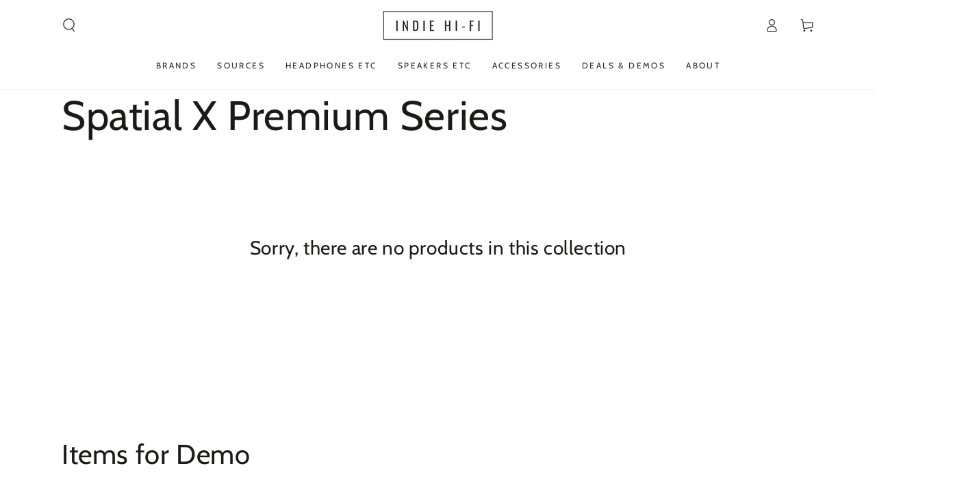

--- FILE ---
content_type: text/html; charset=utf-8
request_url: https://indiehifi.com.au/collections/spatial-x-premium-series
body_size: 29413
content:
<!doctype html>
<html class="no-js" lang="en">
  <head>
    <meta charset="utf-8">
    <meta http-equiv="X-UA-Compatible" content="IE=edge">
    <meta name="viewport" content="width=device-width,initial-scale=1">
    <meta name="theme-color" content="">
    <link rel="canonical" href="https://indiehifi.com.au/collections/spatial-x-premium-series">
    <link rel="preconnect" href="https://cdn.shopify.com" crossorigin><link rel="preconnect" href="https://fonts.shopifycdn.com" crossorigin><title>
      Spatial X Premium Series
 &ndash; Indie Hi-Fi</title>

<meta property="og:site_name" content="Indie Hi-Fi">
<meta property="og:url" content="https://indiehifi.com.au/collections/spatial-x-premium-series">
<meta property="og:title" content="Spatial X Premium Series">
<meta property="og:type" content="product.group">
<meta property="og:description" content="Buy headphones, amps and DACs with a premium service including free shipping, in-home trials and public listening events. Australian dealer for ZMF Headphones. Home and office headphone systems fully curated for best sound.  "><meta property="og:image" content="http://indiehifi.com.au/cdn/shop/files/draft_type_-_indie_hi-fi.jpg?v=1589014894">
  <meta property="og:image:secure_url" content="https://indiehifi.com.au/cdn/shop/files/draft_type_-_indie_hi-fi.jpg?v=1589014894">
  <meta property="og:image:width" content="1198">
  <meta property="og:image:height" content="628"><meta name="twitter:card" content="summary_large_image">
<meta name="twitter:title" content="Spatial X Premium Series">
<meta name="twitter:description" content="Buy headphones, amps and DACs with a premium service including free shipping, in-home trials and public listening events. Australian dealer for ZMF Headphones. Home and office headphone systems fully curated for best sound.  ">


    <script src="//indiehifi.com.au/cdn/shop/t/17/assets/vendor-v4.js" defer="defer"></script>
    <script src="//indiehifi.com.au/cdn/shop/t/17/assets/pubsub.js?v=104623417541739052901692326850" defer="defer"></script>
    <script src="//indiehifi.com.au/cdn/shop/t/17/assets/global.js?v=26886119164065653851692326849" defer="defer"></script>

    <script>window.performance && window.performance.mark && window.performance.mark('shopify.content_for_header.start');</script><meta name="google-site-verification" content="Gh7bVUGUCZaZpIwzD4cJ6ZlDPeg2mH6KS19i0VNZC44">
<meta id="shopify-digital-wallet" name="shopify-digital-wallet" content="/33435156618/digital_wallets/dialog">
<meta name="shopify-checkout-api-token" content="5e220aec764319ce36028bbfa5fbc228">
<link rel="alternate" type="application/atom+xml" title="Feed" href="/collections/spatial-x-premium-series.atom" />
<link rel="alternate" type="application/json+oembed" href="https://indiehifi.com.au/collections/spatial-x-premium-series.oembed">
<script async="async" src="/checkouts/internal/preloads.js?locale=en-AU"></script>
<link rel="preconnect" href="https://shop.app" crossorigin="anonymous">
<script async="async" src="https://shop.app/checkouts/internal/preloads.js?locale=en-AU&shop_id=33435156618" crossorigin="anonymous"></script>
<script id="apple-pay-shop-capabilities" type="application/json">{"shopId":33435156618,"countryCode":"AU","currencyCode":"AUD","merchantCapabilities":["supports3DS"],"merchantId":"gid:\/\/shopify\/Shop\/33435156618","merchantName":"Indie Hi-Fi","requiredBillingContactFields":["postalAddress","email","phone"],"requiredShippingContactFields":["postalAddress","email","phone"],"shippingType":"shipping","supportedNetworks":["visa","masterCard","amex","jcb"],"total":{"type":"pending","label":"Indie Hi-Fi","amount":"1.00"},"shopifyPaymentsEnabled":true,"supportsSubscriptions":true}</script>
<script id="shopify-features" type="application/json">{"accessToken":"5e220aec764319ce36028bbfa5fbc228","betas":["rich-media-storefront-analytics"],"domain":"indiehifi.com.au","predictiveSearch":true,"shopId":33435156618,"locale":"en"}</script>
<script>var Shopify = Shopify || {};
Shopify.shop = "indie-hi-fi.myshopify.com";
Shopify.locale = "en";
Shopify.currency = {"active":"AUD","rate":"1.0"};
Shopify.country = "AU";
Shopify.theme = {"name":"Updated copy of Be Yours","id":131285188763,"schema_name":"Be Yours","schema_version":"7.0.1","theme_store_id":1399,"role":"main"};
Shopify.theme.handle = "null";
Shopify.theme.style = {"id":null,"handle":null};
Shopify.cdnHost = "indiehifi.com.au/cdn";
Shopify.routes = Shopify.routes || {};
Shopify.routes.root = "/";</script>
<script type="module">!function(o){(o.Shopify=o.Shopify||{}).modules=!0}(window);</script>
<script>!function(o){function n(){var o=[];function n(){o.push(Array.prototype.slice.apply(arguments))}return n.q=o,n}var t=o.Shopify=o.Shopify||{};t.loadFeatures=n(),t.autoloadFeatures=n()}(window);</script>
<script>
  window.ShopifyPay = window.ShopifyPay || {};
  window.ShopifyPay.apiHost = "shop.app\/pay";
  window.ShopifyPay.redirectState = null;
</script>
<script id="shop-js-analytics" type="application/json">{"pageType":"collection"}</script>
<script defer="defer" async type="module" src="//indiehifi.com.au/cdn/shopifycloud/shop-js/modules/v2/client.init-shop-cart-sync_D0dqhulL.en.esm.js"></script>
<script defer="defer" async type="module" src="//indiehifi.com.au/cdn/shopifycloud/shop-js/modules/v2/chunk.common_CpVO7qML.esm.js"></script>
<script type="module">
  await import("//indiehifi.com.au/cdn/shopifycloud/shop-js/modules/v2/client.init-shop-cart-sync_D0dqhulL.en.esm.js");
await import("//indiehifi.com.au/cdn/shopifycloud/shop-js/modules/v2/chunk.common_CpVO7qML.esm.js");

  window.Shopify.SignInWithShop?.initShopCartSync?.({"fedCMEnabled":true,"windoidEnabled":true});

</script>
<script>
  window.Shopify = window.Shopify || {};
  if (!window.Shopify.featureAssets) window.Shopify.featureAssets = {};
  window.Shopify.featureAssets['shop-js'] = {"shop-cart-sync":["modules/v2/client.shop-cart-sync_D9bwt38V.en.esm.js","modules/v2/chunk.common_CpVO7qML.esm.js"],"init-fed-cm":["modules/v2/client.init-fed-cm_BJ8NPuHe.en.esm.js","modules/v2/chunk.common_CpVO7qML.esm.js"],"init-shop-email-lookup-coordinator":["modules/v2/client.init-shop-email-lookup-coordinator_pVrP2-kG.en.esm.js","modules/v2/chunk.common_CpVO7qML.esm.js"],"shop-cash-offers":["modules/v2/client.shop-cash-offers_CNh7FWN-.en.esm.js","modules/v2/chunk.common_CpVO7qML.esm.js","modules/v2/chunk.modal_DKF6x0Jh.esm.js"],"init-shop-cart-sync":["modules/v2/client.init-shop-cart-sync_D0dqhulL.en.esm.js","modules/v2/chunk.common_CpVO7qML.esm.js"],"init-windoid":["modules/v2/client.init-windoid_DaoAelzT.en.esm.js","modules/v2/chunk.common_CpVO7qML.esm.js"],"shop-toast-manager":["modules/v2/client.shop-toast-manager_1DND8Tac.en.esm.js","modules/v2/chunk.common_CpVO7qML.esm.js"],"pay-button":["modules/v2/client.pay-button_CFeQi1r6.en.esm.js","modules/v2/chunk.common_CpVO7qML.esm.js"],"shop-button":["modules/v2/client.shop-button_Ca94MDdQ.en.esm.js","modules/v2/chunk.common_CpVO7qML.esm.js"],"shop-login-button":["modules/v2/client.shop-login-button_DPYNfp1Z.en.esm.js","modules/v2/chunk.common_CpVO7qML.esm.js","modules/v2/chunk.modal_DKF6x0Jh.esm.js"],"avatar":["modules/v2/client.avatar_BTnouDA3.en.esm.js"],"shop-follow-button":["modules/v2/client.shop-follow-button_BMKh4nJE.en.esm.js","modules/v2/chunk.common_CpVO7qML.esm.js","modules/v2/chunk.modal_DKF6x0Jh.esm.js"],"init-customer-accounts-sign-up":["modules/v2/client.init-customer-accounts-sign-up_CJXi5kRN.en.esm.js","modules/v2/client.shop-login-button_DPYNfp1Z.en.esm.js","modules/v2/chunk.common_CpVO7qML.esm.js","modules/v2/chunk.modal_DKF6x0Jh.esm.js"],"init-shop-for-new-customer-accounts":["modules/v2/client.init-shop-for-new-customer-accounts_BoBxkgWu.en.esm.js","modules/v2/client.shop-login-button_DPYNfp1Z.en.esm.js","modules/v2/chunk.common_CpVO7qML.esm.js","modules/v2/chunk.modal_DKF6x0Jh.esm.js"],"init-customer-accounts":["modules/v2/client.init-customer-accounts_DCuDTzpR.en.esm.js","modules/v2/client.shop-login-button_DPYNfp1Z.en.esm.js","modules/v2/chunk.common_CpVO7qML.esm.js","modules/v2/chunk.modal_DKF6x0Jh.esm.js"],"checkout-modal":["modules/v2/client.checkout-modal_U_3e4VxF.en.esm.js","modules/v2/chunk.common_CpVO7qML.esm.js","modules/v2/chunk.modal_DKF6x0Jh.esm.js"],"lead-capture":["modules/v2/client.lead-capture_DEgn0Z8u.en.esm.js","modules/v2/chunk.common_CpVO7qML.esm.js","modules/v2/chunk.modal_DKF6x0Jh.esm.js"],"shop-login":["modules/v2/client.shop-login_CoM5QKZ_.en.esm.js","modules/v2/chunk.common_CpVO7qML.esm.js","modules/v2/chunk.modal_DKF6x0Jh.esm.js"],"payment-terms":["modules/v2/client.payment-terms_BmrqWn8r.en.esm.js","modules/v2/chunk.common_CpVO7qML.esm.js","modules/v2/chunk.modal_DKF6x0Jh.esm.js"]};
</script>
<script>(function() {
  var isLoaded = false;
  function asyncLoad() {
    if (isLoaded) return;
    isLoaded = true;
    var urls = ["https:\/\/api-na1.hubapi.com\/scriptloader\/v1\/48890651.js?shop=indie-hi-fi.myshopify.com"];
    for (var i = 0; i < urls.length; i++) {
      var s = document.createElement('script');
      s.type = 'text/javascript';
      s.async = true;
      s.src = urls[i];
      var x = document.getElementsByTagName('script')[0];
      x.parentNode.insertBefore(s, x);
    }
  };
  if(window.attachEvent) {
    window.attachEvent('onload', asyncLoad);
  } else {
    window.addEventListener('load', asyncLoad, false);
  }
})();</script>
<script id="__st">var __st={"a":33435156618,"offset":36000,"reqid":"1f5da53c-b7bf-4b4b-a34c-2f6d44e0c264-1764732288","pageurl":"indiehifi.com.au\/collections\/spatial-x-premium-series","u":"6e44e68e1e19","p":"collection","rtyp":"collection","rid":284919988379};</script>
<script>window.ShopifyPaypalV4VisibilityTracking = true;</script>
<script id="captcha-bootstrap">!function(){'use strict';const t='contact',e='account',n='new_comment',o=[[t,t],['blogs',n],['comments',n],[t,'customer']],c=[[e,'customer_login'],[e,'guest_login'],[e,'recover_customer_password'],[e,'create_customer']],r=t=>t.map((([t,e])=>`form[action*='/${t}']:not([data-nocaptcha='true']) input[name='form_type'][value='${e}']`)).join(','),a=t=>()=>t?[...document.querySelectorAll(t)].map((t=>t.form)):[];function s(){const t=[...o],e=r(t);return a(e)}const i='password',u='form_key',d=['recaptcha-v3-token','g-recaptcha-response','h-captcha-response',i],f=()=>{try{return window.sessionStorage}catch{return}},m='__shopify_v',_=t=>t.elements[u];function p(t,e,n=!1){try{const o=window.sessionStorage,c=JSON.parse(o.getItem(e)),{data:r}=function(t){const{data:e,action:n}=t;return t[m]||n?{data:e,action:n}:{data:t,action:n}}(c);for(const[e,n]of Object.entries(r))t.elements[e]&&(t.elements[e].value=n);n&&o.removeItem(e)}catch(o){console.error('form repopulation failed',{error:o})}}const l='form_type',E='cptcha';function T(t){t.dataset[E]=!0}const w=window,h=w.document,L='Shopify',v='ce_forms',y='captcha';let A=!1;((t,e)=>{const n=(g='f06e6c50-85a8-45c8-87d0-21a2b65856fe',I='https://cdn.shopify.com/shopifycloud/storefront-forms-hcaptcha/ce_storefront_forms_captcha_hcaptcha.v1.5.2.iife.js',D={infoText:'Protected by hCaptcha',privacyText:'Privacy',termsText:'Terms'},(t,e,n)=>{const o=w[L][v],c=o.bindForm;if(c)return c(t,g,e,D).then(n);var r;o.q.push([[t,g,e,D],n]),r=I,A||(h.body.append(Object.assign(h.createElement('script'),{id:'captcha-provider',async:!0,src:r})),A=!0)});var g,I,D;w[L]=w[L]||{},w[L][v]=w[L][v]||{},w[L][v].q=[],w[L][y]=w[L][y]||{},w[L][y].protect=function(t,e){n(t,void 0,e),T(t)},Object.freeze(w[L][y]),function(t,e,n,w,h,L){const[v,y,A,g]=function(t,e,n){const i=e?o:[],u=t?c:[],d=[...i,...u],f=r(d),m=r(i),_=r(d.filter((([t,e])=>n.includes(e))));return[a(f),a(m),a(_),s()]}(w,h,L),I=t=>{const e=t.target;return e instanceof HTMLFormElement?e:e&&e.form},D=t=>v().includes(t);t.addEventListener('submit',(t=>{const e=I(t);if(!e)return;const n=D(e)&&!e.dataset.hcaptchaBound&&!e.dataset.recaptchaBound,o=_(e),c=g().includes(e)&&(!o||!o.value);(n||c)&&t.preventDefault(),c&&!n&&(function(t){try{if(!f())return;!function(t){const e=f();if(!e)return;const n=_(t);if(!n)return;const o=n.value;o&&e.removeItem(o)}(t);const e=Array.from(Array(32),(()=>Math.random().toString(36)[2])).join('');!function(t,e){_(t)||t.append(Object.assign(document.createElement('input'),{type:'hidden',name:u})),t.elements[u].value=e}(t,e),function(t,e){const n=f();if(!n)return;const o=[...t.querySelectorAll(`input[type='${i}']`)].map((({name:t})=>t)),c=[...d,...o],r={};for(const[a,s]of new FormData(t).entries())c.includes(a)||(r[a]=s);n.setItem(e,JSON.stringify({[m]:1,action:t.action,data:r}))}(t,e)}catch(e){console.error('failed to persist form',e)}}(e),e.submit())}));const S=(t,e)=>{t&&!t.dataset[E]&&(n(t,e.some((e=>e===t))),T(t))};for(const o of['focusin','change'])t.addEventListener(o,(t=>{const e=I(t);D(e)&&S(e,y())}));const B=e.get('form_key'),M=e.get(l),P=B&&M;t.addEventListener('DOMContentLoaded',(()=>{const t=y();if(P)for(const e of t)e.elements[l].value===M&&p(e,B);[...new Set([...A(),...v().filter((t=>'true'===t.dataset.shopifyCaptcha))])].forEach((e=>S(e,t)))}))}(h,new URLSearchParams(w.location.search),n,t,e,['guest_login'])})(!0,!0)}();</script>
<script integrity="sha256-52AcMU7V7pcBOXWImdc/TAGTFKeNjmkeM1Pvks/DTgc=" data-source-attribution="shopify.loadfeatures" defer="defer" src="//indiehifi.com.au/cdn/shopifycloud/storefront/assets/storefront/load_feature-81c60534.js" crossorigin="anonymous"></script>
<script crossorigin="anonymous" defer="defer" src="//indiehifi.com.au/cdn/shopifycloud/storefront/assets/shopify_pay/storefront-65b4c6d7.js?v=20250812"></script>
<script data-source-attribution="shopify.dynamic_checkout.dynamic.init">var Shopify=Shopify||{};Shopify.PaymentButton=Shopify.PaymentButton||{isStorefrontPortableWallets:!0,init:function(){window.Shopify.PaymentButton.init=function(){};var t=document.createElement("script");t.src="https://indiehifi.com.au/cdn/shopifycloud/portable-wallets/latest/portable-wallets.en.js",t.type="module",document.head.appendChild(t)}};
</script>
<script data-source-attribution="shopify.dynamic_checkout.buyer_consent">
  function portableWalletsHideBuyerConsent(e){var t=document.getElementById("shopify-buyer-consent"),n=document.getElementById("shopify-subscription-policy-button");t&&n&&(t.classList.add("hidden"),t.setAttribute("aria-hidden","true"),n.removeEventListener("click",e))}function portableWalletsShowBuyerConsent(e){var t=document.getElementById("shopify-buyer-consent"),n=document.getElementById("shopify-subscription-policy-button");t&&n&&(t.classList.remove("hidden"),t.removeAttribute("aria-hidden"),n.addEventListener("click",e))}window.Shopify?.PaymentButton&&(window.Shopify.PaymentButton.hideBuyerConsent=portableWalletsHideBuyerConsent,window.Shopify.PaymentButton.showBuyerConsent=portableWalletsShowBuyerConsent);
</script>
<script data-source-attribution="shopify.dynamic_checkout.cart.bootstrap">document.addEventListener("DOMContentLoaded",(function(){function t(){return document.querySelector("shopify-accelerated-checkout-cart, shopify-accelerated-checkout")}if(t())Shopify.PaymentButton.init();else{new MutationObserver((function(e,n){t()&&(Shopify.PaymentButton.init(),n.disconnect())})).observe(document.body,{childList:!0,subtree:!0})}}));
</script>
<link id="shopify-accelerated-checkout-styles" rel="stylesheet" media="screen" href="https://indiehifi.com.au/cdn/shopifycloud/portable-wallets/latest/accelerated-checkout-backwards-compat.css" crossorigin="anonymous">
<style id="shopify-accelerated-checkout-cart">
        #shopify-buyer-consent {
  margin-top: 1em;
  display: inline-block;
  width: 100%;
}

#shopify-buyer-consent.hidden {
  display: none;
}

#shopify-subscription-policy-button {
  background: none;
  border: none;
  padding: 0;
  text-decoration: underline;
  font-size: inherit;
  cursor: pointer;
}

#shopify-subscription-policy-button::before {
  box-shadow: none;
}

      </style>
<script id="sections-script" data-sections="header,footer" defer="defer" src="//indiehifi.com.au/cdn/shop/t/17/compiled_assets/scripts.js?1716"></script>
<script>window.performance && window.performance.mark && window.performance.mark('shopify.content_for_header.end');</script>

<style data-shopify>@font-face {
  font-family: Outfit;
  font-weight: 300;
  font-style: normal;
  font-display: swap;
  src: url("//indiehifi.com.au/cdn/fonts/outfit/outfit_n3.8c97ae4c4fac7c2ea467a6dc784857f4de7e0e37.woff2") format("woff2"),
       url("//indiehifi.com.au/cdn/fonts/outfit/outfit_n3.b50a189ccde91f9bceee88f207c18c09f0b62a7b.woff") format("woff");
}

  @font-face {
  font-family: Outfit;
  font-weight: 600;
  font-style: normal;
  font-display: swap;
  src: url("//indiehifi.com.au/cdn/fonts/outfit/outfit_n6.dfcbaa80187851df2e8384061616a8eaa1702fdc.woff2") format("woff2"),
       url("//indiehifi.com.au/cdn/fonts/outfit/outfit_n6.88384e9fc3e36038624caccb938f24ea8008a91d.woff") format("woff");
}

  
  
  @font-face {
  font-family: Cabin;
  font-weight: 400;
  font-style: normal;
  font-display: swap;
  src: url("//indiehifi.com.au/cdn/fonts/cabin/cabin_n4.cefc6494a78f87584a6f312fea532919154f66fe.woff2") format("woff2"),
       url("//indiehifi.com.au/cdn/fonts/cabin/cabin_n4.8c16611b00f59d27f4b27ce4328dfe514ce77517.woff") format("woff");
}

  @font-face {
  font-family: Cabin;
  font-weight: 600;
  font-style: normal;
  font-display: swap;
  src: url("//indiehifi.com.au/cdn/fonts/cabin/cabin_n6.c6b1e64927bbec1c65aab7077888fb033480c4f7.woff2") format("woff2"),
       url("//indiehifi.com.au/cdn/fonts/cabin/cabin_n6.6c2e65d54c893ad9f1390da3b810b8e6cf976a4f.woff") format("woff");
}


  :root {
    --be-yours-version: "7.0.1";
    --font-body-family: Outfit, sans-serif;
    --font-body-style: normal;
    --font-body-weight: 300;

    --font-heading-family: Cabin, sans-serif;
    --font-heading-style: normal;
    --font-heading-weight: 400;

    --font-body-scale: 1.0;
    --font-heading-scale: 1.0;

    --font-navigation-family: var(--font-heading-family);
    --font-navigation-size: 12px;
    --font-navigation-weight: var(--font-heading-weight);
    --font-button-family: var(--font-body-family);
    --font-button-size: 12px;
    --font-button-baseline: 0rem;
    --font-price-family: var(--font-heading-family);
    --font-price-scale: var(--font-heading-scale);

    --color-base-text: 33, 35, 38;
    --color-base-background: 255, 255, 255;
    --color-base-solid-button-labels: 33, 35, 38;
    --color-base-outline-button-labels: 26, 27, 24;
    --color-base-accent: 250, 234, 161;
    --color-base-heading: 26, 27, 24;
    --color-base-border: 210, 213, 217;
    --color-placeholder: 243, 243, 243;
    --color-overlay: 33, 35, 38;
    --color-keyboard-focus: 135, 173, 245;
    --color-shadow: 168, 232, 226;
    --shadow-opacity: 1;

    --color-background-dark: 235, 235, 235;
    --color-price: #1a1b18;
    --color-sale-price: #d72c0d;
    --color-sale-badge-background: #d72c0d;
    --color-reviews: #ffb503;
    --color-critical: #d72c0d;
    --color-success: #008060;
    --color-highlight: 187, 255, 0;

    --payment-terms-background-color: #ffffff;
    --page-width: 120rem;
    --page-width-margin: 0rem;

    --card-color-scheme: var(--color-placeholder);
    --card-text-alignment: left;
    --card-flex-alignment: flex-left;
    --card-image-padding: 0px;
    --card-border-width: 0px;
    --card-radius: 0px;
    --card-shadow-horizontal-offset: 0px;
    --card-shadow-vertical-offset: 0px;
    
    --button-radius: 0px;
    --button-border-width: 1px;
    --button-shadow-horizontal-offset: 0px;
    --button-shadow-vertical-offset: 0px;

    --spacing-sections-desktop: 0px;
    --spacing-sections-mobile: 0px;

    --gradient-free-ship-progress: linear-gradient(325deg,#F9423A 0,#F1E04D 100%);
    --gradient-free-ship-complete: linear-gradient(325deg, #049cff 0, #35ee7a 100%);
  }

  *,
  *::before,
  *::after {
    box-sizing: inherit;
  }

  html {
    box-sizing: border-box;
    font-size: calc(var(--font-body-scale) * 62.5%);
    height: 100%;
  }

  body {
    min-height: 100%;
    margin: 0;
    font-size: 1.5rem;
    letter-spacing: 0.06rem;
    line-height: calc(1 + 0.8 / var(--font-body-scale));
    font-family: var(--font-body-family);
    font-style: var(--font-body-style);
    font-weight: var(--font-body-weight);
  }

  @media screen and (min-width: 750px) {
    body {
      font-size: 1.6rem;
    }
  }</style><link href="//indiehifi.com.au/cdn/shop/t/17/assets/base.css?v=43611728429297302131700798920" rel="stylesheet" type="text/css" media="all" /><link rel="preload" as="font" href="//indiehifi.com.au/cdn/fonts/outfit/outfit_n3.8c97ae4c4fac7c2ea467a6dc784857f4de7e0e37.woff2" type="font/woff2" crossorigin><link rel="preload" as="font" href="//indiehifi.com.au/cdn/fonts/cabin/cabin_n4.cefc6494a78f87584a6f312fea532919154f66fe.woff2" type="font/woff2" crossorigin><link rel="stylesheet" href="//indiehifi.com.au/cdn/shop/t/17/assets/component-predictive-search.css?v=21505439471608135461692326848" media="print" onload="this.media='all'"><link rel="stylesheet" href="//indiehifi.com.au/cdn/shop/t/17/assets/component-color-swatches.css?v=103905711642914497571692326848" media="print" onload="this.media='all'"><script>document.documentElement.className = document.documentElement.className.replace('no-js', 'js');</script>
  <link href="https://monorail-edge.shopifysvc.com" rel="dns-prefetch">
<script>(function(){if ("sendBeacon" in navigator && "performance" in window) {try {var session_token_from_headers = performance.getEntriesByType('navigation')[0].serverTiming.find(x => x.name == '_s').description;} catch {var session_token_from_headers = undefined;}var session_cookie_matches = document.cookie.match(/_shopify_s=([^;]*)/);var session_token_from_cookie = session_cookie_matches && session_cookie_matches.length === 2 ? session_cookie_matches[1] : "";var session_token = session_token_from_headers || session_token_from_cookie || "";function handle_abandonment_event(e) {var entries = performance.getEntries().filter(function(entry) {return /monorail-edge.shopifysvc.com/.test(entry.name);});if (!window.abandonment_tracked && entries.length === 0) {window.abandonment_tracked = true;var currentMs = Date.now();var navigation_start = performance.timing.navigationStart;var payload = {shop_id: 33435156618,url: window.location.href,navigation_start,duration: currentMs - navigation_start,session_token,page_type: "collection"};window.navigator.sendBeacon("https://monorail-edge.shopifysvc.com/v1/produce", JSON.stringify({schema_id: "online_store_buyer_site_abandonment/1.1",payload: payload,metadata: {event_created_at_ms: currentMs,event_sent_at_ms: currentMs}}));}}window.addEventListener('pagehide', handle_abandonment_event);}}());</script>
<script id="web-pixels-manager-setup">(function e(e,d,r,n,o){if(void 0===o&&(o={}),!Boolean(null===(a=null===(i=window.Shopify)||void 0===i?void 0:i.analytics)||void 0===a?void 0:a.replayQueue)){var i,a;window.Shopify=window.Shopify||{};var t=window.Shopify;t.analytics=t.analytics||{};var s=t.analytics;s.replayQueue=[],s.publish=function(e,d,r){return s.replayQueue.push([e,d,r]),!0};try{self.performance.mark("wpm:start")}catch(e){}var l=function(){var e={modern:/Edge?\/(1{2}[4-9]|1[2-9]\d|[2-9]\d{2}|\d{4,})\.\d+(\.\d+|)|Firefox\/(1{2}[4-9]|1[2-9]\d|[2-9]\d{2}|\d{4,})\.\d+(\.\d+|)|Chrom(ium|e)\/(9{2}|\d{3,})\.\d+(\.\d+|)|(Maci|X1{2}).+ Version\/(15\.\d+|(1[6-9]|[2-9]\d|\d{3,})\.\d+)([,.]\d+|)( \(\w+\)|)( Mobile\/\w+|) Safari\/|Chrome.+OPR\/(9{2}|\d{3,})\.\d+\.\d+|(CPU[ +]OS|iPhone[ +]OS|CPU[ +]iPhone|CPU IPhone OS|CPU iPad OS)[ +]+(15[._]\d+|(1[6-9]|[2-9]\d|\d{3,})[._]\d+)([._]\d+|)|Android:?[ /-](13[3-9]|1[4-9]\d|[2-9]\d{2}|\d{4,})(\.\d+|)(\.\d+|)|Android.+Firefox\/(13[5-9]|1[4-9]\d|[2-9]\d{2}|\d{4,})\.\d+(\.\d+|)|Android.+Chrom(ium|e)\/(13[3-9]|1[4-9]\d|[2-9]\d{2}|\d{4,})\.\d+(\.\d+|)|SamsungBrowser\/([2-9]\d|\d{3,})\.\d+/,legacy:/Edge?\/(1[6-9]|[2-9]\d|\d{3,})\.\d+(\.\d+|)|Firefox\/(5[4-9]|[6-9]\d|\d{3,})\.\d+(\.\d+|)|Chrom(ium|e)\/(5[1-9]|[6-9]\d|\d{3,})\.\d+(\.\d+|)([\d.]+$|.*Safari\/(?![\d.]+ Edge\/[\d.]+$))|(Maci|X1{2}).+ Version\/(10\.\d+|(1[1-9]|[2-9]\d|\d{3,})\.\d+)([,.]\d+|)( \(\w+\)|)( Mobile\/\w+|) Safari\/|Chrome.+OPR\/(3[89]|[4-9]\d|\d{3,})\.\d+\.\d+|(CPU[ +]OS|iPhone[ +]OS|CPU[ +]iPhone|CPU IPhone OS|CPU iPad OS)[ +]+(10[._]\d+|(1[1-9]|[2-9]\d|\d{3,})[._]\d+)([._]\d+|)|Android:?[ /-](13[3-9]|1[4-9]\d|[2-9]\d{2}|\d{4,})(\.\d+|)(\.\d+|)|Mobile Safari.+OPR\/([89]\d|\d{3,})\.\d+\.\d+|Android.+Firefox\/(13[5-9]|1[4-9]\d|[2-9]\d{2}|\d{4,})\.\d+(\.\d+|)|Android.+Chrom(ium|e)\/(13[3-9]|1[4-9]\d|[2-9]\d{2}|\d{4,})\.\d+(\.\d+|)|Android.+(UC? ?Browser|UCWEB|U3)[ /]?(15\.([5-9]|\d{2,})|(1[6-9]|[2-9]\d|\d{3,})\.\d+)\.\d+|SamsungBrowser\/(5\.\d+|([6-9]|\d{2,})\.\d+)|Android.+MQ{2}Browser\/(14(\.(9|\d{2,})|)|(1[5-9]|[2-9]\d|\d{3,})(\.\d+|))(\.\d+|)|K[Aa][Ii]OS\/(3\.\d+|([4-9]|\d{2,})\.\d+)(\.\d+|)/},d=e.modern,r=e.legacy,n=navigator.userAgent;return n.match(d)?"modern":n.match(r)?"legacy":"unknown"}(),u="modern"===l?"modern":"legacy",c=(null!=n?n:{modern:"",legacy:""})[u],f=function(e){return[e.baseUrl,"/wpm","/b",e.hashVersion,"modern"===e.buildTarget?"m":"l",".js"].join("")}({baseUrl:d,hashVersion:r,buildTarget:u}),m=function(e){var d=e.version,r=e.bundleTarget,n=e.surface,o=e.pageUrl,i=e.monorailEndpoint;return{emit:function(e){var a=e.status,t=e.errorMsg,s=(new Date).getTime(),l=JSON.stringify({metadata:{event_sent_at_ms:s},events:[{schema_id:"web_pixels_manager_load/3.1",payload:{version:d,bundle_target:r,page_url:o,status:a,surface:n,error_msg:t},metadata:{event_created_at_ms:s}}]});if(!i)return console&&console.warn&&console.warn("[Web Pixels Manager] No Monorail endpoint provided, skipping logging."),!1;try{return self.navigator.sendBeacon.bind(self.navigator)(i,l)}catch(e){}var u=new XMLHttpRequest;try{return u.open("POST",i,!0),u.setRequestHeader("Content-Type","text/plain"),u.send(l),!0}catch(e){return console&&console.warn&&console.warn("[Web Pixels Manager] Got an unhandled error while logging to Monorail."),!1}}}}({version:r,bundleTarget:l,surface:e.surface,pageUrl:self.location.href,monorailEndpoint:e.monorailEndpoint});try{o.browserTarget=l,function(e){var d=e.src,r=e.async,n=void 0===r||r,o=e.onload,i=e.onerror,a=e.sri,t=e.scriptDataAttributes,s=void 0===t?{}:t,l=document.createElement("script"),u=document.querySelector("head"),c=document.querySelector("body");if(l.async=n,l.src=d,a&&(l.integrity=a,l.crossOrigin="anonymous"),s)for(var f in s)if(Object.prototype.hasOwnProperty.call(s,f))try{l.dataset[f]=s[f]}catch(e){}if(o&&l.addEventListener("load",o),i&&l.addEventListener("error",i),u)u.appendChild(l);else{if(!c)throw new Error("Did not find a head or body element to append the script");c.appendChild(l)}}({src:f,async:!0,onload:function(){if(!function(){var e,d;return Boolean(null===(d=null===(e=window.Shopify)||void 0===e?void 0:e.analytics)||void 0===d?void 0:d.initialized)}()){var d=window.webPixelsManager.init(e)||void 0;if(d){var r=window.Shopify.analytics;r.replayQueue.forEach((function(e){var r=e[0],n=e[1],o=e[2];d.publishCustomEvent(r,n,o)})),r.replayQueue=[],r.publish=d.publishCustomEvent,r.visitor=d.visitor,r.initialized=!0}}},onerror:function(){return m.emit({status:"failed",errorMsg:"".concat(f," has failed to load")})},sri:function(e){var d=/^sha384-[A-Za-z0-9+/=]+$/;return"string"==typeof e&&d.test(e)}(c)?c:"",scriptDataAttributes:o}),m.emit({status:"loading"})}catch(e){m.emit({status:"failed",errorMsg:(null==e?void 0:e.message)||"Unknown error"})}}})({shopId: 33435156618,storefrontBaseUrl: "https://indiehifi.com.au",extensionsBaseUrl: "https://extensions.shopifycdn.com/cdn/shopifycloud/web-pixels-manager",monorailEndpoint: "https://monorail-edge.shopifysvc.com/unstable/produce_batch",surface: "storefront-renderer",enabledBetaFlags: ["2dca8a86"],webPixelsConfigList: [{"id":"1268056219","configuration":"{\"accountID\":\"indie-hi-fi\"}","eventPayloadVersion":"v1","runtimeContext":"STRICT","scriptVersion":"162380e6ffd3e5a2854f1aabf54537bb","type":"APP","apiClientId":32196493313,"privacyPurposes":["ANALYTICS","MARKETING","SALE_OF_DATA"],"dataSharingAdjustments":{"protectedCustomerApprovalScopes":["read_customer_address","read_customer_email","read_customer_name","read_customer_personal_data","read_customer_phone"]}},{"id":"628490395","configuration":"{\"config\":\"{\\\"pixel_id\\\":\\\"G-VKR4L4D5GN\\\",\\\"target_country\\\":\\\"AU\\\",\\\"gtag_events\\\":[{\\\"type\\\":\\\"search\\\",\\\"action_label\\\":[\\\"G-VKR4L4D5GN\\\",\\\"AW-645117208\\\/JBXPCPypwM4BEJjqzrMC\\\"]},{\\\"type\\\":\\\"begin_checkout\\\",\\\"action_label\\\":[\\\"G-VKR4L4D5GN\\\",\\\"AW-645117208\\\/etgWCPmpwM4BEJjqzrMC\\\"]},{\\\"type\\\":\\\"view_item\\\",\\\"action_label\\\":[\\\"G-VKR4L4D5GN\\\",\\\"AW-645117208\\\/_VZzCPOpwM4BEJjqzrMC\\\",\\\"MC-BRVF9HHH5H\\\"]},{\\\"type\\\":\\\"purchase\\\",\\\"action_label\\\":[\\\"G-VKR4L4D5GN\\\",\\\"AW-645117208\\\/uM8RCPCpwM4BEJjqzrMC\\\",\\\"MC-BRVF9HHH5H\\\"]},{\\\"type\\\":\\\"page_view\\\",\\\"action_label\\\":[\\\"G-VKR4L4D5GN\\\",\\\"AW-645117208\\\/GtX8CO2pwM4BEJjqzrMC\\\",\\\"MC-BRVF9HHH5H\\\"]},{\\\"type\\\":\\\"add_payment_info\\\",\\\"action_label\\\":[\\\"G-VKR4L4D5GN\\\",\\\"AW-645117208\\\/Bvz_CP-pwM4BEJjqzrMC\\\"]},{\\\"type\\\":\\\"add_to_cart\\\",\\\"action_label\\\":[\\\"G-VKR4L4D5GN\\\",\\\"AW-645117208\\\/ZZcQCPapwM4BEJjqzrMC\\\"]}],\\\"enable_monitoring_mode\\\":false}\"}","eventPayloadVersion":"v1","runtimeContext":"OPEN","scriptVersion":"b2a88bafab3e21179ed38636efcd8a93","type":"APP","apiClientId":1780363,"privacyPurposes":[],"dataSharingAdjustments":{"protectedCustomerApprovalScopes":["read_customer_address","read_customer_email","read_customer_name","read_customer_personal_data","read_customer_phone"]}},{"id":"shopify-app-pixel","configuration":"{}","eventPayloadVersion":"v1","runtimeContext":"STRICT","scriptVersion":"0450","apiClientId":"shopify-pixel","type":"APP","privacyPurposes":["ANALYTICS","MARKETING"]},{"id":"shopify-custom-pixel","eventPayloadVersion":"v1","runtimeContext":"LAX","scriptVersion":"0450","apiClientId":"shopify-pixel","type":"CUSTOM","privacyPurposes":["ANALYTICS","MARKETING"]}],isMerchantRequest: false,initData: {"shop":{"name":"Indie Hi-Fi","paymentSettings":{"currencyCode":"AUD"},"myshopifyDomain":"indie-hi-fi.myshopify.com","countryCode":"AU","storefrontUrl":"https:\/\/indiehifi.com.au"},"customer":null,"cart":null,"checkout":null,"productVariants":[],"purchasingCompany":null},},"https://indiehifi.com.au/cdn","ae1676cfwd2530674p4253c800m34e853cb",{"modern":"","legacy":""},{"shopId":"33435156618","storefrontBaseUrl":"https:\/\/indiehifi.com.au","extensionBaseUrl":"https:\/\/extensions.shopifycdn.com\/cdn\/shopifycloud\/web-pixels-manager","surface":"storefront-renderer","enabledBetaFlags":"[\"2dca8a86\"]","isMerchantRequest":"false","hashVersion":"ae1676cfwd2530674p4253c800m34e853cb","publish":"custom","events":"[[\"page_viewed\",{}],[\"collection_viewed\",{\"collection\":{\"id\":\"284919988379\",\"title\":\"Spatial X Premium Series\",\"productVariants\":[]}}]]"});</script><script>
  window.ShopifyAnalytics = window.ShopifyAnalytics || {};
  window.ShopifyAnalytics.meta = window.ShopifyAnalytics.meta || {};
  window.ShopifyAnalytics.meta.currency = 'AUD';
  var meta = {"products":[],"page":{"pageType":"collection","resourceType":"collection","resourceId":284919988379}};
  for (var attr in meta) {
    window.ShopifyAnalytics.meta[attr] = meta[attr];
  }
</script>
<script class="analytics">
  (function () {
    var customDocumentWrite = function(content) {
      var jquery = null;

      if (window.jQuery) {
        jquery = window.jQuery;
      } else if (window.Checkout && window.Checkout.$) {
        jquery = window.Checkout.$;
      }

      if (jquery) {
        jquery('body').append(content);
      }
    };

    var hasLoggedConversion = function(token) {
      if (token) {
        return document.cookie.indexOf('loggedConversion=' + token) !== -1;
      }
      return false;
    }

    var setCookieIfConversion = function(token) {
      if (token) {
        var twoMonthsFromNow = new Date(Date.now());
        twoMonthsFromNow.setMonth(twoMonthsFromNow.getMonth() + 2);

        document.cookie = 'loggedConversion=' + token + '; expires=' + twoMonthsFromNow;
      }
    }

    var trekkie = window.ShopifyAnalytics.lib = window.trekkie = window.trekkie || [];
    if (trekkie.integrations) {
      return;
    }
    trekkie.methods = [
      'identify',
      'page',
      'ready',
      'track',
      'trackForm',
      'trackLink'
    ];
    trekkie.factory = function(method) {
      return function() {
        var args = Array.prototype.slice.call(arguments);
        args.unshift(method);
        trekkie.push(args);
        return trekkie;
      };
    };
    for (var i = 0; i < trekkie.methods.length; i++) {
      var key = trekkie.methods[i];
      trekkie[key] = trekkie.factory(key);
    }
    trekkie.load = function(config) {
      trekkie.config = config || {};
      trekkie.config.initialDocumentCookie = document.cookie;
      var first = document.getElementsByTagName('script')[0];
      var script = document.createElement('script');
      script.type = 'text/javascript';
      script.onerror = function(e) {
        var scriptFallback = document.createElement('script');
        scriptFallback.type = 'text/javascript';
        scriptFallback.onerror = function(error) {
                var Monorail = {
      produce: function produce(monorailDomain, schemaId, payload) {
        var currentMs = new Date().getTime();
        var event = {
          schema_id: schemaId,
          payload: payload,
          metadata: {
            event_created_at_ms: currentMs,
            event_sent_at_ms: currentMs
          }
        };
        return Monorail.sendRequest("https://" + monorailDomain + "/v1/produce", JSON.stringify(event));
      },
      sendRequest: function sendRequest(endpointUrl, payload) {
        // Try the sendBeacon API
        if (window && window.navigator && typeof window.navigator.sendBeacon === 'function' && typeof window.Blob === 'function' && !Monorail.isIos12()) {
          var blobData = new window.Blob([payload], {
            type: 'text/plain'
          });

          if (window.navigator.sendBeacon(endpointUrl, blobData)) {
            return true;
          } // sendBeacon was not successful

        } // XHR beacon

        var xhr = new XMLHttpRequest();

        try {
          xhr.open('POST', endpointUrl);
          xhr.setRequestHeader('Content-Type', 'text/plain');
          xhr.send(payload);
        } catch (e) {
          console.log(e);
        }

        return false;
      },
      isIos12: function isIos12() {
        return window.navigator.userAgent.lastIndexOf('iPhone; CPU iPhone OS 12_') !== -1 || window.navigator.userAgent.lastIndexOf('iPad; CPU OS 12_') !== -1;
      }
    };
    Monorail.produce('monorail-edge.shopifysvc.com',
      'trekkie_storefront_load_errors/1.1',
      {shop_id: 33435156618,
      theme_id: 131285188763,
      app_name: "storefront",
      context_url: window.location.href,
      source_url: "//indiehifi.com.au/cdn/s/trekkie.storefront.3c703df509f0f96f3237c9daa54e2777acf1a1dd.min.js"});

        };
        scriptFallback.async = true;
        scriptFallback.src = '//indiehifi.com.au/cdn/s/trekkie.storefront.3c703df509f0f96f3237c9daa54e2777acf1a1dd.min.js';
        first.parentNode.insertBefore(scriptFallback, first);
      };
      script.async = true;
      script.src = '//indiehifi.com.au/cdn/s/trekkie.storefront.3c703df509f0f96f3237c9daa54e2777acf1a1dd.min.js';
      first.parentNode.insertBefore(script, first);
    };
    trekkie.load(
      {"Trekkie":{"appName":"storefront","development":false,"defaultAttributes":{"shopId":33435156618,"isMerchantRequest":null,"themeId":131285188763,"themeCityHash":"17824844877225753419","contentLanguage":"en","currency":"AUD","eventMetadataId":"902b0465-9897-497d-87e6-ba69c8f80949"},"isServerSideCookieWritingEnabled":true,"monorailRegion":"shop_domain","enabledBetaFlags":["f0df213a"]},"Session Attribution":{},"S2S":{"facebookCapiEnabled":false,"source":"trekkie-storefront-renderer","apiClientId":580111}}
    );

    var loaded = false;
    trekkie.ready(function() {
      if (loaded) return;
      loaded = true;

      window.ShopifyAnalytics.lib = window.trekkie;

      var originalDocumentWrite = document.write;
      document.write = customDocumentWrite;
      try { window.ShopifyAnalytics.merchantGoogleAnalytics.call(this); } catch(error) {};
      document.write = originalDocumentWrite;

      window.ShopifyAnalytics.lib.page(null,{"pageType":"collection","resourceType":"collection","resourceId":284919988379,"shopifyEmitted":true});

      var match = window.location.pathname.match(/checkouts\/(.+)\/(thank_you|post_purchase)/)
      var token = match? match[1]: undefined;
      if (!hasLoggedConversion(token)) {
        setCookieIfConversion(token);
        window.ShopifyAnalytics.lib.track("Viewed Product Category",{"currency":"AUD","category":"Collection: spatial-x-premium-series","collectionName":"spatial-x-premium-series","collectionId":284919988379,"nonInteraction":true},undefined,undefined,{"shopifyEmitted":true});
      }
    });


        var eventsListenerScript = document.createElement('script');
        eventsListenerScript.async = true;
        eventsListenerScript.src = "//indiehifi.com.au/cdn/shopifycloud/storefront/assets/shop_events_listener-3da45d37.js";
        document.getElementsByTagName('head')[0].appendChild(eventsListenerScript);

})();</script>
  <script>
  if (!window.ga || (window.ga && typeof window.ga !== 'function')) {
    window.ga = function ga() {
      (window.ga.q = window.ga.q || []).push(arguments);
      if (window.Shopify && window.Shopify.analytics && typeof window.Shopify.analytics.publish === 'function') {
        window.Shopify.analytics.publish("ga_stub_called", {}, {sendTo: "google_osp_migration"});
      }
      console.error("Shopify's Google Analytics stub called with:", Array.from(arguments), "\nSee https://help.shopify.com/manual/promoting-marketing/pixels/pixel-migration#google for more information.");
    };
    if (window.Shopify && window.Shopify.analytics && typeof window.Shopify.analytics.publish === 'function') {
      window.Shopify.analytics.publish("ga_stub_initialized", {}, {sendTo: "google_osp_migration"});
    }
  }
</script>
<script
  defer
  src="https://indiehifi.com.au/cdn/shopifycloud/perf-kit/shopify-perf-kit-2.1.2.min.js"
  data-application="storefront-renderer"
  data-shop-id="33435156618"
  data-render-region="gcp-us-east1"
  data-page-type="collection"
  data-theme-instance-id="131285188763"
  data-theme-name="Be Yours"
  data-theme-version="7.0.1"
  data-monorail-region="shop_domain"
  data-resource-timing-sampling-rate="10"
  data-shs="true"
  data-shs-beacon="true"
  data-shs-export-with-fetch="true"
  data-shs-logs-sample-rate="1"
></script>
</head>

  <body class="template-collection" data-animate-image data-lazy-image data-price-superscript>
    <a class="skip-to-content-link button button--small visually-hidden" href="#MainContent">
      Skip to content
    </a>

    <style>.no-js .transition-cover{display:none}.transition-cover{display:flex;align-items:center;justify-content:center;position:fixed;top:0;left:0;height:100vh;width:100vw;background-color:rgb(var(--color-background));z-index:1000;pointer-events:none;transition-property:opacity,visibility;transition-duration:var(--duration-default);transition-timing-function:ease}.loading-bar{width:13rem;height:.2rem;border-radius:.2rem;background-color:rgb(var(--color-background-dark));position:relative;overflow:hidden}.loading-bar::after{content:"";height:100%;width:6.8rem;position:absolute;transform:translate(-3.4rem);background-color:rgb(var(--color-base-text));border-radius:.2rem;animation:initial-loading 1.5s ease infinite}@keyframes initial-loading{0%{transform:translate(-3.4rem)}50%{transform:translate(9.6rem)}to{transform:translate(-3.4rem)}}.loaded .transition-cover{opacity:0;visibility:hidden}.unloading .transition-cover{opacity:1;visibility:visible}.unloading.loaded .loading-bar{display:none}</style>
  <div class="transition-cover">
    <span class="loading-bar"></span>
  </div>

    <div class="transition-body">
      <!-- BEGIN sections: header-group -->
<div id="shopify-section-sections--15915424317595__announcement-bar" class="shopify-section shopify-section-group-header-group shopify-section-announcement-bar">
</div><div id="shopify-section-sections--15915424317595__header" class="shopify-section shopify-section-group-header-group shopify-section-header"><style data-shopify>#shopify-section-sections--15915424317595__header {
    --section-padding-top: 12px;
    --section-padding-bottom: 12px;
    --image-logo-height: 44px;
    --gradient-header-background: #ffffff;
    --color-header-background: 255, 255, 255;
    --color-header-foreground: 40, 40, 40;
    --color-header-border: 210, 213, 217;
    --icon-weight: 1.1px;
  }</style><style>
  @media screen and (min-width: 750px) {
    #shopify-section-sections--15915424317595__header {
      --image-logo-height: 50px;
    }
  }header-drawer {
    display: block;
  }

  @media screen and (min-width: 990px) {
    header-drawer {
      display: none;
    }
  }

  .menu-drawer-container {
    display: flex;
    position: static;
  }

  .list-menu {
    list-style: none;
    padding: 0;
    margin: 0;
  }

  .list-menu--inline {
    display: inline-flex;
    flex-wrap: wrap;
    column-gap: 1.5rem;
  }

  .list-menu__item--link {
    text-decoration: none;
    padding-bottom: 1rem;
    padding-top: 1rem;
    line-height: calc(1 + 0.8 / var(--font-body-scale));
  }

  @media screen and (min-width: 750px) {
    .list-menu__item--link {
      padding-bottom: 0.5rem;
      padding-top: 0.5rem;
    }
  }

  .localization-form {
    padding-inline-start: 1.5rem;
    padding-inline-end: 1.5rem;
  }

  localization-form .localization-selector {
    background-color: transparent;
    box-shadow: none;
    padding: 1rem 0;
    height: auto;
    margin: 0;
    line-height: calc(1 + .8 / var(--font-body-scale));
    letter-spacing: .04rem;
  }

  .localization-form__select .icon-caret {
    width: 0.8rem;
    margin-inline-start: 1rem;
  }
</style>

<link rel="stylesheet" href="//indiehifi.com.au/cdn/shop/t/17/assets/component-sticky-header.css?v=162331643638116400881692326849" media="print" onload="this.media='all'">
<link rel="stylesheet" href="//indiehifi.com.au/cdn/shop/t/17/assets/component-list-menu.css?v=154923630017571300081692326848" media="print" onload="this.media='all'">
<link rel="stylesheet" href="//indiehifi.com.au/cdn/shop/t/17/assets/component-search.css?v=44442862756793379551692326849" media="print" onload="this.media='all'">
<link rel="stylesheet" href="//indiehifi.com.au/cdn/shop/t/17/assets/component-menu-drawer.css?v=181516520195622115081692326848" media="print" onload="this.media='all'"><link rel="stylesheet" href="//indiehifi.com.au/cdn/shop/t/17/assets/component-cart-drawer.css?v=97859585673396278061692326847" media="print" onload="this.media='all'">
<link rel="stylesheet" href="//indiehifi.com.au/cdn/shop/t/17/assets/component-discounts.css?v=95161821600007313611692326848" media="print" onload="this.media='all'"><link rel="stylesheet" href="//indiehifi.com.au/cdn/shop/t/17/assets/component-price.css?v=31654658090061505171692326848" media="print" onload="this.media='all'">
  <link rel="stylesheet" href="//indiehifi.com.au/cdn/shop/t/17/assets/component-loading-overlay.css?v=121974073346977247381692326848" media="print" onload="this.media='all'"><link rel="stylesheet" href="//indiehifi.com.au/cdn/shop/t/17/assets/component-menu-dropdown.css?v=64964545695756522291692326848" media="print" onload="this.media='all'">
  <script src="//indiehifi.com.au/cdn/shop/t/17/assets/menu-dropdown.js?v=84406870153186263601692326849" defer="defer"></script><noscript><link href="//indiehifi.com.au/cdn/shop/t/17/assets/component-sticky-header.css?v=162331643638116400881692326849" rel="stylesheet" type="text/css" media="all" /></noscript>
<noscript><link href="//indiehifi.com.au/cdn/shop/t/17/assets/component-list-menu.css?v=154923630017571300081692326848" rel="stylesheet" type="text/css" media="all" /></noscript>
<noscript><link href="//indiehifi.com.au/cdn/shop/t/17/assets/component-search.css?v=44442862756793379551692326849" rel="stylesheet" type="text/css" media="all" /></noscript>
<noscript><link href="//indiehifi.com.au/cdn/shop/t/17/assets/component-menu-dropdown.css?v=64964545695756522291692326848" rel="stylesheet" type="text/css" media="all" /></noscript>
<noscript><link href="//indiehifi.com.au/cdn/shop/t/17/assets/component-menu-drawer.css?v=181516520195622115081692326848" rel="stylesheet" type="text/css" media="all" /></noscript>

<script src="//indiehifi.com.au/cdn/shop/t/17/assets/search-modal.js?v=116111636907037380331692326850" defer="defer"></script><script src="//indiehifi.com.au/cdn/shop/t/17/assets/cart-recommendations.js?v=90721338966468528161692326847" defer="defer"></script>
  <link rel="stylesheet" href="//indiehifi.com.au/cdn/shop/t/17/assets/component-cart-recommendations.css?v=163579405092959948321692326848" media="print" onload="this.media='all'"><svg xmlns="http://www.w3.org/2000/svg" class="hidden">
    <symbol id="icon-cart" fill="none" viewbox="0 0 18 19">
      <path d="M3.09333 5.87954L16.2853 5.87945V5.87945C16.3948 5.8795 16.4836 5.96831 16.4836 6.07785V11.4909C16.4836 11.974 16.1363 12.389 15.6603 12.4714C11.3279 13.2209 9.49656 13.2033 5.25251 13.9258C4.68216 14.0229 4.14294 13.6285 4.0774 13.0537C3.77443 10.3963 2.99795 3.58502 2.88887 2.62142C2.75288 1.42015 0.905376 1.51528 0.283581 1.51478" stroke="currentColor"/>
      <path d="M13.3143 16.8554C13.3143 17.6005 13.9183 18.2045 14.6634 18.2045C15.4085 18.2045 16.0125 17.6005 16.0125 16.8554C16.0125 16.1104 15.4085 15.5063 14.6634 15.5063C13.9183 15.5063 13.3143 16.1104 13.3143 16.8554Z" fill="currentColor"/>
      <path d="M3.72831 16.8554C3.72831 17.6005 4.33233 18.2045 5.07741 18.2045C5.8225 18.2045 6.42651 17.6005 6.42651 16.8554C6.42651 16.1104 5.8225 15.5063 5.07741 15.5063C4.33233 15.5063 3.72831 16.1104 3.72831 16.8554Z" fill="currentColor"/>
    </symbol>
  <symbol id="icon-close" fill="none" viewBox="0 0 12 12">
    <path d="M1 1L11 11" stroke="currentColor" stroke-linecap="round" fill="none"/>
    <path d="M11 1L1 11" stroke="currentColor" stroke-linecap="round" fill="none"/>
  </symbol>
  <symbol id="icon-search" fill="none" viewBox="0 0 15 17">
    <circle cx="7.11113" cy="7.11113" r="6.56113" stroke="currentColor" fill="none"/>
    <path d="M11.078 12.3282L13.8878 16.0009" stroke="currentColor" stroke-linecap="round" fill="none"/>
  </symbol>
</svg><sticky-header class="header-wrapper header-wrapper--border-bottom">
  <header class="header header--top-center header--mobile-center page-width header-section--padding">
    <div class="header__left"
    >
<header-drawer>
  <details class="menu-drawer-container">
    <summary class="header__icon header__icon--menu focus-inset" aria-label="Menu">
      <span class="header__icon header__icon--summary">
        <svg xmlns="http://www.w3.org/2000/svg" aria-hidden="true" focusable="false" class="icon icon-hamburger" fill="none" viewBox="0 0 32 32">
      <path d="M0 26.667h32M0 16h26.98M0 5.333h32" stroke="currentColor"/>
    </svg>
        <svg class="icon icon-close" aria-hidden="true" focusable="false">
          <use href="#icon-close"></use>
        </svg>
      </span>
    </summary>
    <div id="menu-drawer" class="menu-drawer motion-reduce" tabindex="-1">
      <div class="menu-drawer__inner-container">
        <div class="menu-drawer__navigation-container">
          <drawer-close-button class="header__icon header__icon--menu medium-hide large-up-hide" data-animate data-animate-delay-1>
            <svg class="icon icon-close" aria-hidden="true" focusable="false">
              <use href="#icon-close"></use>
            </svg>
          </drawer-close-button>
          <nav class="menu-drawer__navigation" data-animate data-animate-delay-1>
            <ul class="menu-drawer__menu list-menu" role="list"><li><details>
                      <summary>
                        <span class="menu-drawer__menu-item list-menu__item animate-arrow focus-inset">Brands<svg xmlns="http://www.w3.org/2000/svg" aria-hidden="true" focusable="false" class="icon icon-arrow" fill="none" viewBox="0 0 14 10">
      <path fill-rule="evenodd" clip-rule="evenodd" d="M8.537.808a.5.5 0 01.817-.162l4 4a.5.5 0 010 .708l-4 4a.5.5 0 11-.708-.708L11.793 5.5H1a.5.5 0 010-1h10.793L8.646 1.354a.5.5 0 01-.109-.546z" fill="currentColor"/>
    </svg><svg xmlns="http://www.w3.org/2000/svg" aria-hidden="true" focusable="false" class="icon icon-caret" fill="none" viewBox="0 0 24 15">
      <path fill-rule="evenodd" clip-rule="evenodd" d="M12 15c-.3 0-.6-.1-.8-.4l-11-13C-.2 1.2-.1.5.3.2c.4-.4 1.1-.3 1.4.1L12 12.5 22.2.4c.4-.4 1-.5 1.4-.1.4.4.5 1 .1 1.4l-11 13c-.1.2-.4.3-.7.3z" fill="currentColor"/>
    </svg></span>
                      </summary>
                      <div id="link-brands" class="menu-drawer__submenu motion-reduce" tabindex="-1">
                        <div class="menu-drawer__inner-submenu">
                          <div class="menu-drawer__topbar">
                            <button type="button" class="menu-drawer__close-button focus-inset" aria-expanded="true" data-close>
                              <svg xmlns="http://www.w3.org/2000/svg" aria-hidden="true" focusable="false" class="icon icon-arrow" fill="none" viewBox="0 0 14 10">
      <path fill-rule="evenodd" clip-rule="evenodd" d="M8.537.808a.5.5 0 01.817-.162l4 4a.5.5 0 010 .708l-4 4a.5.5 0 11-.708-.708L11.793 5.5H1a.5.5 0 010-1h10.793L8.646 1.354a.5.5 0 01-.109-.546z" fill="currentColor"/>
    </svg>
                            </button>
                            <a class="menu-drawer__menu-item" href="/">Brands</a>
                          </div>
                          <ul class="menu-drawer__menu list-menu" role="list" tabindex="-1"><li><a href="/pages/agd-productions" class="menu-drawer__menu-item list-menu__item focus-inset">
                                    AGD Productions
                                  </a></li><li><a href="/pages/analysis-plus" class="menu-drawer__menu-item list-menu__item focus-inset">
                                    Analysis Plus
                                  </a></li><li><a href="/collections/auris-tube-amps" class="menu-drawer__menu-item list-menu__item focus-inset">
                                    Auris Audio
                                  </a></li><li><a href="/pages/chord-electronics" class="menu-drawer__menu-item list-menu__item focus-inset">
                                    Chord Electronics
                                  </a></li><li><a href="/collections/codia" class="menu-drawer__menu-item list-menu__item focus-inset">
                                    Codia Acoustic Design
                                  </a></li><li><a href="/collections/dan-clark-audio" class="menu-drawer__menu-item list-menu__item focus-inset">
                                    Dan Clark Audio
                                  </a></li><li><a href="/pages/elrog-vacuum-tubes" class="menu-drawer__menu-item list-menu__item focus-inset">
                                    ELROG Vacuum Tubes
                                  </a></li><li><a href="/collections/grimm-audio" class="menu-drawer__menu-item list-menu__item focus-inset">
                                    Grimm Audio
                                  </a></li><li><a href="/pages/holo-audio" class="menu-drawer__menu-item list-menu__item focus-inset">
                                    HoloAudio
                                  </a></li><li><a href="/pages/kef" class="menu-drawer__menu-item list-menu__item focus-inset">
                                    KEF
                                  </a></li><li><a href="/collections/kharma-audio" class="menu-drawer__menu-item list-menu__item focus-inset">
                                    Kharma Audio
                                  </a></li><li><a href="/pages/meze-audio" class="menu-drawer__menu-item list-menu__item focus-inset">
                                    Meze Headphones
                                  </a></li><li><a href="/pages/mutec" class="menu-drawer__menu-item list-menu__item focus-inset">
                                    MUTEC
                                  </a></li><li><a href="/pages/raal-requisite" class="menu-drawer__menu-item list-menu__item focus-inset">
                                    RAAL Requisite
                                  </a></li><li><a href="/pages/sonore" class="menu-drawer__menu-item list-menu__item focus-inset">
                                    Sonore
                                  </a></li><li><a href="/collections/sophia-electric" class="menu-drawer__menu-item list-menu__item focus-inset">
                                    Sophia Electric Tubes
                                  </a></li><li><a href="/pages/zmf-headphones" class="menu-drawer__menu-item list-menu__item focus-inset">
                                    ZMF Headphones
                                  </a></li></ul>
                        </div>
                      </div>
                    </details></li><li><details>
                      <summary>
                        <span class="menu-drawer__menu-item list-menu__item animate-arrow focus-inset">Sources<svg xmlns="http://www.w3.org/2000/svg" aria-hidden="true" focusable="false" class="icon icon-arrow" fill="none" viewBox="0 0 14 10">
      <path fill-rule="evenodd" clip-rule="evenodd" d="M8.537.808a.5.5 0 01.817-.162l4 4a.5.5 0 010 .708l-4 4a.5.5 0 11-.708-.708L11.793 5.5H1a.5.5 0 010-1h10.793L8.646 1.354a.5.5 0 01-.109-.546z" fill="currentColor"/>
    </svg><svg xmlns="http://www.w3.org/2000/svg" aria-hidden="true" focusable="false" class="icon icon-caret" fill="none" viewBox="0 0 24 15">
      <path fill-rule="evenodd" clip-rule="evenodd" d="M12 15c-.3 0-.6-.1-.8-.4l-11-13C-.2 1.2-.1.5.3.2c.4-.4 1.1-.3 1.4.1L12 12.5 22.2.4c.4-.4 1-.5 1.4-.1.4.4.5 1 .1 1.4l-11 13c-.1.2-.4.3-.7.3z" fill="currentColor"/>
    </svg></span>
                      </summary>
                      <div id="link-sources" class="menu-drawer__submenu motion-reduce" tabindex="-1">
                        <div class="menu-drawer__inner-submenu">
                          <div class="menu-drawer__topbar">
                            <button type="button" class="menu-drawer__close-button focus-inset" aria-expanded="true" data-close>
                              <svg xmlns="http://www.w3.org/2000/svg" aria-hidden="true" focusable="false" class="icon icon-arrow" fill="none" viewBox="0 0 14 10">
      <path fill-rule="evenodd" clip-rule="evenodd" d="M8.537.808a.5.5 0 01.817-.162l4 4a.5.5 0 010 .708l-4 4a.5.5 0 11-.708-.708L11.793 5.5H1a.5.5 0 010-1h10.793L8.646 1.354a.5.5 0 01-.109-.546z" fill="currentColor"/>
    </svg>
                            </button>
                            <a class="menu-drawer__menu-item" href="/collections/sources">Sources</a>
                          </div>
                          <ul class="menu-drawer__menu list-menu" role="list" tabindex="-1"><li><details>
                                    <summary>
                                      <span class="menu-drawer__menu-item list-menu__item animate-arrow focus-inset">DACs<svg xmlns="http://www.w3.org/2000/svg" aria-hidden="true" focusable="false" class="icon icon-arrow" fill="none" viewBox="0 0 14 10">
      <path fill-rule="evenodd" clip-rule="evenodd" d="M8.537.808a.5.5 0 01.817-.162l4 4a.5.5 0 010 .708l-4 4a.5.5 0 11-.708-.708L11.793 5.5H1a.5.5 0 010-1h10.793L8.646 1.354a.5.5 0 01-.109-.546z" fill="currentColor"/>
    </svg><svg xmlns="http://www.w3.org/2000/svg" aria-hidden="true" focusable="false" class="icon icon-caret" fill="none" viewBox="0 0 24 15">
      <path fill-rule="evenodd" clip-rule="evenodd" d="M12 15c-.3 0-.6-.1-.8-.4l-11-13C-.2 1.2-.1.5.3.2c.4-.4 1.1-.3 1.4.1L12 12.5 22.2.4c.4-.4 1-.5 1.4-.1.4.4.5 1 .1 1.4l-11 13c-.1.2-.4.3-.7.3z" fill="currentColor"/>
    </svg></span>
                                    </summary>
                                    <div id="childlink-dacs" class="menu-drawer__submenu motion-reduce">
                                      <div class="menu-drawer__topbar">
                                        <button type="button" class="menu-drawer__close-button focus-inset" aria-expanded="true" data-close>
                                          <svg xmlns="http://www.w3.org/2000/svg" aria-hidden="true" focusable="false" class="icon icon-arrow" fill="none" viewBox="0 0 14 10">
      <path fill-rule="evenodd" clip-rule="evenodd" d="M8.537.808a.5.5 0 01.817-.162l4 4a.5.5 0 010 .708l-4 4a.5.5 0 11-.708-.708L11.793 5.5H1a.5.5 0 010-1h10.793L8.646 1.354a.5.5 0 01-.109-.546z" fill="currentColor"/>
    </svg>
                                        </button>
                                        <a class="menu-drawer__menu-item" href="/collections/dacs">DACs</a>
                                      </div>
                                      <ul class="menu-drawer__menu list-menu" role="list" tabindex="-1"><li>
                                            <a href="/collections/pure-dacs" class="menu-drawer__menu-item list-menu__item focus-inset">
                                              Pure DACs
                                            </a>
                                          </li><li>
                                            <a href="/collections/dac-hp-amp" class="menu-drawer__menu-item list-menu__item focus-inset">
                                              DAC + Headphone Amps
                                            </a>
                                          </li><li>
                                            <a href="/collections/dac-preamp" class="menu-drawer__menu-item list-menu__item focus-inset">
                                              DAC + Preamp
                                            </a>
                                          </li></ul>
                                    </div>
                                  </details></li><li><a href="/collections/streaming-endpoints" class="menu-drawer__menu-item list-menu__item focus-inset">
                                    Streamers &amp; Endpoints
                                  </a></li><li><a href="/collections/music-servers" class="menu-drawer__menu-item list-menu__item focus-inset">
                                    Servers
                                  </a></li><li><a href="/" class="menu-drawer__menu-item list-menu__item focus-inset">
                                    Digital Cables
                                  </a></li><li><a href="/collections/pass-labs-phono-preamps" class="menu-drawer__menu-item list-menu__item focus-inset">
                                    Phono Preamps
                                  </a></li></ul>
                        </div>
                      </div>
                    </details></li><li><details>
                      <summary>
                        <span class="menu-drawer__menu-item list-menu__item animate-arrow focus-inset">Headphones Etc<svg xmlns="http://www.w3.org/2000/svg" aria-hidden="true" focusable="false" class="icon icon-arrow" fill="none" viewBox="0 0 14 10">
      <path fill-rule="evenodd" clip-rule="evenodd" d="M8.537.808a.5.5 0 01.817-.162l4 4a.5.5 0 010 .708l-4 4a.5.5 0 11-.708-.708L11.793 5.5H1a.5.5 0 010-1h10.793L8.646 1.354a.5.5 0 01-.109-.546z" fill="currentColor"/>
    </svg><svg xmlns="http://www.w3.org/2000/svg" aria-hidden="true" focusable="false" class="icon icon-caret" fill="none" viewBox="0 0 24 15">
      <path fill-rule="evenodd" clip-rule="evenodd" d="M12 15c-.3 0-.6-.1-.8-.4l-11-13C-.2 1.2-.1.5.3.2c.4-.4 1.1-.3 1.4.1L12 12.5 22.2.4c.4-.4 1-.5 1.4-.1.4.4.5 1 .1 1.4l-11 13c-.1.2-.4.3-.7.3z" fill="currentColor"/>
    </svg></span>
                      </summary>
                      <div id="link-headphones-etc" class="menu-drawer__submenu motion-reduce" tabindex="-1">
                        <div class="menu-drawer__inner-submenu">
                          <div class="menu-drawer__topbar">
                            <button type="button" class="menu-drawer__close-button focus-inset" aria-expanded="true" data-close>
                              <svg xmlns="http://www.w3.org/2000/svg" aria-hidden="true" focusable="false" class="icon icon-arrow" fill="none" viewBox="0 0 14 10">
      <path fill-rule="evenodd" clip-rule="evenodd" d="M8.537.808a.5.5 0 01.817-.162l4 4a.5.5 0 010 .708l-4 4a.5.5 0 11-.708-.708L11.793 5.5H1a.5.5 0 010-1h10.793L8.646 1.354a.5.5 0 01-.109-.546z" fill="currentColor"/>
    </svg>
                            </button>
                            <a class="menu-drawer__menu-item" href="/collections/headphones">Headphones Etc</a>
                          </div>
                          <ul class="menu-drawer__menu list-menu" role="list" tabindex="-1"><li><a href="/pages/recommended-headphone-systems" class="menu-drawer__menu-item list-menu__item focus-inset">
                                    Recommended Headphone Systems
                                  </a></li><li><a href="/collections/headphones" class="menu-drawer__menu-item list-menu__item focus-inset">
                                    Headphones
                                  </a></li><li><a href="/collections/headphone-amps" class="menu-drawer__menu-item list-menu__item focus-inset">
                                    Headphone Amps
                                  </a></li><li><a href="/collections/portable-head-fi" class="menu-drawer__menu-item list-menu__item focus-inset">
                                    Portable
                                  </a></li><li><a href="/pages/headphone-cables" class="menu-drawer__menu-item list-menu__item focus-inset">
                                    Cables
                                  </a></li><li><a href="/collections/accessories" class="menu-drawer__menu-item list-menu__item focus-inset">
                                    Accessories
                                  </a></li></ul>
                        </div>
                      </div>
                    </details></li><li><details>
                      <summary>
                        <span class="menu-drawer__menu-item list-menu__item animate-arrow focus-inset">Speakers Etc<svg xmlns="http://www.w3.org/2000/svg" aria-hidden="true" focusable="false" class="icon icon-arrow" fill="none" viewBox="0 0 14 10">
      <path fill-rule="evenodd" clip-rule="evenodd" d="M8.537.808a.5.5 0 01.817-.162l4 4a.5.5 0 010 .708l-4 4a.5.5 0 11-.708-.708L11.793 5.5H1a.5.5 0 010-1h10.793L8.646 1.354a.5.5 0 01-.109-.546z" fill="currentColor"/>
    </svg><svg xmlns="http://www.w3.org/2000/svg" aria-hidden="true" focusable="false" class="icon icon-caret" fill="none" viewBox="0 0 24 15">
      <path fill-rule="evenodd" clip-rule="evenodd" d="M12 15c-.3 0-.6-.1-.8-.4l-11-13C-.2 1.2-.1.5.3.2c.4-.4 1.1-.3 1.4.1L12 12.5 22.2.4c.4-.4 1-.5 1.4-.1.4.4.5 1 .1 1.4l-11 13c-.1.2-.4.3-.7.3z" fill="currentColor"/>
    </svg></span>
                      </summary>
                      <div id="link-speakers-etc" class="menu-drawer__submenu motion-reduce" tabindex="-1">
                        <div class="menu-drawer__inner-submenu">
                          <div class="menu-drawer__topbar">
                            <button type="button" class="menu-drawer__close-button focus-inset" aria-expanded="true" data-close>
                              <svg xmlns="http://www.w3.org/2000/svg" aria-hidden="true" focusable="false" class="icon icon-arrow" fill="none" viewBox="0 0 14 10">
      <path fill-rule="evenodd" clip-rule="evenodd" d="M8.537.808a.5.5 0 01.817-.162l4 4a.5.5 0 010 .708l-4 4a.5.5 0 11-.708-.708L11.793 5.5H1a.5.5 0 010-1h10.793L8.646 1.354a.5.5 0 01-.109-.546z" fill="currentColor"/>
    </svg>
                            </button>
                            <a class="menu-drawer__menu-item" href="/">Speakers Etc</a>
                          </div>
                          <ul class="menu-drawer__menu list-menu" role="list" tabindex="-1"><li><a href="/pages/recommended-speaker-systems" class="menu-drawer__menu-item list-menu__item focus-inset">
                                    Recommended Speaker Systems
                                  </a></li><li><a href="/collections/speakers" class="menu-drawer__menu-item list-menu__item focus-inset">
                                    Speakers
                                  </a></li><li><a href="/collections/speaker-amps" class="menu-drawer__menu-item list-menu__item focus-inset">
                                    Speaker Amps
                                  </a></li><li><a href="/collections/analog-preamps" class="menu-drawer__menu-item list-menu__item focus-inset">
                                    Preamps
                                  </a></li><li><a href="/collections/accessories" class="menu-drawer__menu-item list-menu__item focus-inset">
                                    Accessories
                                  </a></li></ul>
                        </div>
                      </div>
                    </details></li><li><details>
                      <summary>
                        <span class="menu-drawer__menu-item list-menu__item animate-arrow focus-inset">Accessories<svg xmlns="http://www.w3.org/2000/svg" aria-hidden="true" focusable="false" class="icon icon-arrow" fill="none" viewBox="0 0 14 10">
      <path fill-rule="evenodd" clip-rule="evenodd" d="M8.537.808a.5.5 0 01.817-.162l4 4a.5.5 0 010 .708l-4 4a.5.5 0 11-.708-.708L11.793 5.5H1a.5.5 0 010-1h10.793L8.646 1.354a.5.5 0 01-.109-.546z" fill="currentColor"/>
    </svg><svg xmlns="http://www.w3.org/2000/svg" aria-hidden="true" focusable="false" class="icon icon-caret" fill="none" viewBox="0 0 24 15">
      <path fill-rule="evenodd" clip-rule="evenodd" d="M12 15c-.3 0-.6-.1-.8-.4l-11-13C-.2 1.2-.1.5.3.2c.4-.4 1.1-.3 1.4.1L12 12.5 22.2.4c.4-.4 1-.5 1.4-.1.4.4.5 1 .1 1.4l-11 13c-.1.2-.4.3-.7.3z" fill="currentColor"/>
    </svg></span>
                      </summary>
                      <div id="link-accessories" class="menu-drawer__submenu motion-reduce" tabindex="-1">
                        <div class="menu-drawer__inner-submenu">
                          <div class="menu-drawer__topbar">
                            <button type="button" class="menu-drawer__close-button focus-inset" aria-expanded="true" data-close>
                              <svg xmlns="http://www.w3.org/2000/svg" aria-hidden="true" focusable="false" class="icon icon-arrow" fill="none" viewBox="0 0 14 10">
      <path fill-rule="evenodd" clip-rule="evenodd" d="M8.537.808a.5.5 0 01.817-.162l4 4a.5.5 0 010 .708l-4 4a.5.5 0 11-.708-.708L11.793 5.5H1a.5.5 0 010-1h10.793L8.646 1.354a.5.5 0 01-.109-.546z" fill="currentColor"/>
    </svg>
                            </button>
                            <a class="menu-drawer__menu-item" href="/">Accessories</a>
                          </div>
                          <ul class="menu-drawer__menu list-menu" role="list" tabindex="-1"><li><a href="/collections/interconnects" class="menu-drawer__menu-item list-menu__item focus-inset">
                                    Interconnect Cables
                                  </a></li><li><a href="/products/stromtank-s1000-battery-power-unit" class="menu-drawer__menu-item list-menu__item focus-inset">
                                    Clean Power
                                  </a></li><li><a href="/collections/codia" class="menu-drawer__menu-item list-menu__item focus-inset">
                                    Equipment Racks
                                  </a></li><li><a href="/collections/analysis-plus-power-cables" class="menu-drawer__menu-item list-menu__item focus-inset">
                                    Power Cables
                                  </a></li><li><a href="/collections/analysis-plus-digital-interconnects" class="menu-drawer__menu-item list-menu__item focus-inset">
                                    Digital Cables
                                  </a></li><li><a href="/collections" class="menu-drawer__menu-item list-menu__item focus-inset">
                                    Speaker Cables
                                  </a></li></ul>
                        </div>
                      </div>
                    </details></li><li><details>
                      <summary>
                        <span class="menu-drawer__menu-item list-menu__item animate-arrow focus-inset">Deals &amp; Demos<svg xmlns="http://www.w3.org/2000/svg" aria-hidden="true" focusable="false" class="icon icon-arrow" fill="none" viewBox="0 0 14 10">
      <path fill-rule="evenodd" clip-rule="evenodd" d="M8.537.808a.5.5 0 01.817-.162l4 4a.5.5 0 010 .708l-4 4a.5.5 0 11-.708-.708L11.793 5.5H1a.5.5 0 010-1h10.793L8.646 1.354a.5.5 0 01-.109-.546z" fill="currentColor"/>
    </svg><svg xmlns="http://www.w3.org/2000/svg" aria-hidden="true" focusable="false" class="icon icon-caret" fill="none" viewBox="0 0 24 15">
      <path fill-rule="evenodd" clip-rule="evenodd" d="M12 15c-.3 0-.6-.1-.8-.4l-11-13C-.2 1.2-.1.5.3.2c.4-.4 1.1-.3 1.4.1L12 12.5 22.2.4c.4-.4 1-.5 1.4-.1.4.4.5 1 .1 1.4l-11 13c-.1.2-.4.3-.7.3z" fill="currentColor"/>
    </svg></span>
                      </summary>
                      <div id="link-deals-demos" class="menu-drawer__submenu motion-reduce" tabindex="-1">
                        <div class="menu-drawer__inner-submenu">
                          <div class="menu-drawer__topbar">
                            <button type="button" class="menu-drawer__close-button focus-inset" aria-expanded="true" data-close>
                              <svg xmlns="http://www.w3.org/2000/svg" aria-hidden="true" focusable="false" class="icon icon-arrow" fill="none" viewBox="0 0 14 10">
      <path fill-rule="evenodd" clip-rule="evenodd" d="M8.537.808a.5.5 0 01.817-.162l4 4a.5.5 0 010 .708l-4 4a.5.5 0 11-.708-.708L11.793 5.5H1a.5.5 0 010-1h10.793L8.646 1.354a.5.5 0 01-.109-.546z" fill="currentColor"/>
    </svg>
                            </button>
                            <a class="menu-drawer__menu-item" href="/pages/deals-ex-demo-and-floor-stock">Deals &amp; Demos</a>
                          </div>
                          <ul class="menu-drawer__menu list-menu" role="list" tabindex="-1"><li><a href="/pages/deals-ex-demo-and-floor-stock" class="menu-drawer__menu-item list-menu__item focus-inset">
                                    Deals
                                  </a></li><li><a href="/collections/demo-items" class="menu-drawer__menu-item list-menu__item focus-inset">
                                    Products for Demo
                                  </a></li><li><a href="/pages/in-home-trial" class="menu-drawer__menu-item list-menu__item focus-inset">
                                    Try at Home
                                  </a></li><li><a href="/pages/contact" class="menu-drawer__menu-item list-menu__item focus-inset">
                                    Brisbane Audition Space
                                  </a></li><li><a href="/pages/listening-events" class="menu-drawer__menu-item list-menu__item focus-inset">
                                    National Listening Events
                                  </a></li></ul>
                        </div>
                      </div>
                    </details></li><li><details>
                      <summary>
                        <span class="menu-drawer__menu-item list-menu__item animate-arrow focus-inset">About<svg xmlns="http://www.w3.org/2000/svg" aria-hidden="true" focusable="false" class="icon icon-arrow" fill="none" viewBox="0 0 14 10">
      <path fill-rule="evenodd" clip-rule="evenodd" d="M8.537.808a.5.5 0 01.817-.162l4 4a.5.5 0 010 .708l-4 4a.5.5 0 11-.708-.708L11.793 5.5H1a.5.5 0 010-1h10.793L8.646 1.354a.5.5 0 01-.109-.546z" fill="currentColor"/>
    </svg><svg xmlns="http://www.w3.org/2000/svg" aria-hidden="true" focusable="false" class="icon icon-caret" fill="none" viewBox="0 0 24 15">
      <path fill-rule="evenodd" clip-rule="evenodd" d="M12 15c-.3 0-.6-.1-.8-.4l-11-13C-.2 1.2-.1.5.3.2c.4-.4 1.1-.3 1.4.1L12 12.5 22.2.4c.4-.4 1-.5 1.4-.1.4.4.5 1 .1 1.4l-11 13c-.1.2-.4.3-.7.3z" fill="currentColor"/>
    </svg></span>
                      </summary>
                      <div id="link-about" class="menu-drawer__submenu motion-reduce" tabindex="-1">
                        <div class="menu-drawer__inner-submenu">
                          <div class="menu-drawer__topbar">
                            <button type="button" class="menu-drawer__close-button focus-inset" aria-expanded="true" data-close>
                              <svg xmlns="http://www.w3.org/2000/svg" aria-hidden="true" focusable="false" class="icon icon-arrow" fill="none" viewBox="0 0 14 10">
      <path fill-rule="evenodd" clip-rule="evenodd" d="M8.537.808a.5.5 0 01.817-.162l4 4a.5.5 0 010 .708l-4 4a.5.5 0 11-.708-.708L11.793 5.5H1a.5.5 0 010-1h10.793L8.646 1.354a.5.5 0 01-.109-.546z" fill="currentColor"/>
    </svg>
                            </button>
                            <a class="menu-drawer__menu-item" href="/pages/about">About</a>
                          </div>
                          <ul class="menu-drawer__menu list-menu" role="list" tabindex="-1"><li><a href="/pages/contact" class="menu-drawer__menu-item list-menu__item focus-inset">
                                    Contact
                                  </a></li><li><a href="/pages/about" class="menu-drawer__menu-item list-menu__item focus-inset">
                                    About
                                  </a></li><li><a href="/pages/faq" class="menu-drawer__menu-item list-menu__item focus-inset">
                                    FAQ
                                  </a></li><li><a href="/pages/ordering-returns-warranty" class="menu-drawer__menu-item list-menu__item focus-inset">
                                    T&amp;Cs
                                  </a></li><li><details>
                                    <summary>
                                      <span class="menu-drawer__menu-item list-menu__item animate-arrow focus-inset">How To<svg xmlns="http://www.w3.org/2000/svg" aria-hidden="true" focusable="false" class="icon icon-arrow" fill="none" viewBox="0 0 14 10">
      <path fill-rule="evenodd" clip-rule="evenodd" d="M8.537.808a.5.5 0 01.817-.162l4 4a.5.5 0 010 .708l-4 4a.5.5 0 11-.708-.708L11.793 5.5H1a.5.5 0 010-1h10.793L8.646 1.354a.5.5 0 01-.109-.546z" fill="currentColor"/>
    </svg><svg xmlns="http://www.w3.org/2000/svg" aria-hidden="true" focusable="false" class="icon icon-caret" fill="none" viewBox="0 0 24 15">
      <path fill-rule="evenodd" clip-rule="evenodd" d="M12 15c-.3 0-.6-.1-.8-.4l-11-13C-.2 1.2-.1.5.3.2c.4-.4 1.1-.3 1.4.1L12 12.5 22.2.4c.4-.4 1-.5 1.4-.1.4.4.5 1 .1 1.4l-11 13c-.1.2-.4.3-.7.3z" fill="currentColor"/>
    </svg></span>
                                    </summary>
                                    <div id="childlink-how-to" class="menu-drawer__submenu motion-reduce">
                                      <div class="menu-drawer__topbar">
                                        <button type="button" class="menu-drawer__close-button focus-inset" aria-expanded="true" data-close>
                                          <svg xmlns="http://www.w3.org/2000/svg" aria-hidden="true" focusable="false" class="icon icon-arrow" fill="none" viewBox="0 0 14 10">
      <path fill-rule="evenodd" clip-rule="evenodd" d="M8.537.808a.5.5 0 01.817-.162l4 4a.5.5 0 010 .708l-4 4a.5.5 0 11-.708-.708L11.793 5.5H1a.5.5 0 010-1h10.793L8.646 1.354a.5.5 0 01-.109-.546z" fill="currentColor"/>
    </svg>
                                        </button>
                                        <a class="menu-drawer__menu-item" href="/">How To</a>
                                      </div>
                                      <ul class="menu-drawer__menu list-menu" role="list" tabindex="-1"><li>
                                            <a href="/pages/fix-tube-amp-hum-buzz-and-hiss" class="menu-drawer__menu-item list-menu__item focus-inset">
                                              Fix Tube Amp Hum Buzz and Hiss
                                            </a>
                                          </li></ul>
                                    </div>
                                  </details></li></ul>
                        </div>
                      </div>
                    </details></li></ul>
          </nav><div class="menu-drawer__utility-links" data-animate data-animate-delay-1><a href="/account/login" class="menu-drawer__account link link-with-icon focus-inset">
                <svg xmlns="http://www.w3.org/2000/svg" aria-hidden="true" focusable="false" class="icon icon-account" fill="none" viewBox="0 0 14 18">
      <path d="M7.34497 10.0933C4.03126 10.0933 1.34497 12.611 1.34497 15.7169C1.34497 16.4934 1.97442 17.1228 2.75088 17.1228H11.9391C12.7155 17.1228 13.345 16.4934 13.345 15.7169C13.345 12.611 10.6587 10.0933 7.34497 10.0933Z" stroke="currentColor"/>
      <ellipse cx="7.34503" cy="5.02631" rx="3.63629" ry="3.51313" stroke="currentColor" stroke-linecap="square"/>
    </svg>
                <span class="label">Log in</span>
              </a><ul class="list list-social list-unstyled" role="list"><li class="list-social__item">
    <a target="_blank" rel="noopener" href="https://instagram.com/indie_hifi" class="list-social__link link link--text link-with-icon">
      <svg aria-hidden="true" focusable="false" class="icon icon-instagram" viewBox="0 0 448 512">
      <path fill="currentColor" d="M224.1 141c-63.6 0-114.9 51.3-114.9 114.9s51.3 114.9 114.9 114.9S339 319.5 339 255.9 287.7 141 224.1 141zm0 189.6c-41.1 0-74.7-33.5-74.7-74.7s33.5-74.7 74.7-74.7 74.7 33.5 74.7 74.7-33.6 74.7-74.7 74.7zm146.4-194.3c0 14.9-12 26.8-26.8 26.8-14.9 0-26.8-12-26.8-26.8s12-26.8 26.8-26.8 26.8 12 26.8 26.8zm76.1 27.2c-1.7-35.9-9.9-67.7-36.2-93.9-26.2-26.2-58-34.4-93.9-36.2-37-2.1-147.9-2.1-184.9 0-35.8 1.7-67.6 9.9-93.9 36.1s-34.4 58-36.2 93.9c-2.1 37-2.1 147.9 0 184.9 1.7 35.9 9.9 67.7 36.2 93.9s58 34.4 93.9 36.2c37 2.1 147.9 2.1 184.9 0 35.9-1.7 67.7-9.9 93.9-36.2 26.2-26.2 34.4-58 36.2-93.9 2.1-37 2.1-147.8 0-184.8zM398.8 388c-7.8 19.6-22.9 34.7-42.6 42.6-29.5 11.7-99.5 9-132.1 9s-102.7 2.6-132.1-9c-19.6-7.8-34.7-22.9-42.6-42.6-11.7-29.5-9-99.5-9-132.1s-2.6-102.7 9-132.1c7.8-19.6 22.9-34.7 42.6-42.6 29.5-11.7 99.5-9 132.1-9s102.7-2.6 132.1 9c19.6 7.8 34.7 22.9 42.6 42.6 11.7 29.5 9 99.5 9 132.1s2.7 102.7-9 132.1z"/>
    </svg>
      <span class="visually-hidden">Instagram</span>
    </a>
  </li></ul>
          </div>
        </div>
      </div>
    </div>
  </details>
</header-drawer><header-menu-toggle>
          <div class="header__icon header__icon--menu focus-inset" aria-label="Menu">
            <span class="header__icon header__icon--summary">
              <svg xmlns="http://www.w3.org/2000/svg" aria-hidden="true" focusable="false" class="icon icon-hamburger" fill="none" viewBox="0 0 32 32">
      <path d="M0 26.667h32M0 16h26.98M0 5.333h32" stroke="currentColor"/>
    </svg>
              <svg class="icon icon-close" aria-hidden="true" focusable="false">
                <use href="#icon-close"></use>
              </svg>
            </span>
          </div>
        </header-menu-toggle><search-modal>
            <details>
              <summary class="header__icon header__icon--summary header__icon--search focus-inset modal__toggle" aria-haspopup="dialog" aria-label="Search our site">
                <span>
                  <svg class="icon icon-search modal__toggle-open" aria-hidden="true" focusable="false">
                    <use href="#icon-search"></use>
                  </svg>
                  <svg class="icon icon-close modal__toggle-close" aria-hidden="true" focusable="false">
                    <use href="#icon-close"></use>
                  </svg>
                </span>
              </summary>
              <div class="search-modal modal__content" role="dialog" aria-modal="true" aria-label="Search our site">
  <div class="page-width">
    <div class="search-modal__content" tabindex="-1"><predictive-search data-loading-text="Loading..." data-per-page="8"><form action="/search" method="get" role="search" class="search search-modal__form">
          <div class="field">
            <button type="submit" class="search__button focus-inset" aria-label="Search our site" tabindex="-1">
              <svg xmlns="http://www.w3.org/2000/svg" aria-hidden="true" focusable="false" class="icon icon-search" fill="none" viewBox="0 0 15 17">
      <circle cx="7.11113" cy="7.11113" r="6.56113" stroke="currentColor" fill="none"/>
      <path d="M11.078 12.3282L13.8878 16.0009" stroke="currentColor" stroke-linecap="round" fill="none"/>
    </svg>
            </button>
            <input
              id="Search-In-Modal-878"
              class="search__input field__input"
              type="search"
              name="q"
              value=""
              placeholder="Search"
                role="combobox"
                aria-expanded="false"
                aria-owns="predictive-search-results-list"
                aria-controls="predictive-search-results-list"
                aria-haspopup="listbox"
                aria-autocomplete="list"
                autocorrect="off"
                autocomplete="off"
                autocapitalize="off"
                spellcheck="false" 
              />
            <label class="visually-hidden" for="Search-In-Modal-878">Search our site</label>
            <input type="hidden" name="type" value="product,article,page,collection"/>
            <input type="hidden" name="options[prefix]" value="last"/><div class="predictive-search__loading-state">
                <svg xmlns="http://www.w3.org/2000/svg" aria-hidden="true" focusable="false" class="icon icon-spinner" fill="none" viewBox="0 0 66 66">
      <circle class="path" fill="none" stroke-width="6" cx="33" cy="33" r="30"/>
    </svg>
              </div><button type="reset" class="search__button focus-inset">Clear</button><button type="button" class="search__button focus-inset" aria-label="Close" tabindex="-1">
              <svg xmlns="http://www.w3.org/2000/svg" aria-hidden="true" focusable="false" class="icon icon-close" fill="none" viewBox="0 0 12 12">
      <path d="M1 1L11 11" stroke="currentColor" stroke-linecap="round" fill="none"/>
      <path d="M11 1L1 11" stroke="currentColor" stroke-linecap="round" fill="none"/>
    </svg>
            </button>
          </div><div class="predictive-search predictive-search--header" tabindex="-1" data-predictive-search></div>
            <span class="predictive-search-status visually-hidden" role="status" aria-hidden="true"></span></form></predictive-search></div>
  </div>

  <div class="modal-overlay"></div>
</div>

            </details>
          </search-modal></div><a href="/" class="header__heading-link focus-inset"><img srcset="//indiehifi.com.au/cdn/shop/files/INDIE_HI-FI_-_small_clear_center.jpg?height=44&v=1614292037 1x, //indiehifi.com.au/cdn/shop/files/INDIE_HI-FI_-_small_clear_center.jpg?height=88&v=1614292037 2x"
                src="//indiehifi.com.au/cdn/shop/files/INDIE_HI-FI_-_small_clear_center.jpg?height=44&v=1614292037"
                loading="lazy"
                width="351"
                height="100"
                alt="Indie Hi-Fi"
                class="header__heading-logo medium-hide large-up-hide"
              /><img srcset="//indiehifi.com.au/cdn/shop/files/INDIE_HI-FI_-_small_clear_center.jpg?height=50&v=1614292037 1x, //indiehifi.com.au/cdn/shop/files/INDIE_HI-FI_-_small_clear_center.jpg?height=100&v=1614292037 2x"
              src="//indiehifi.com.au/cdn/shop/files/INDIE_HI-FI_-_small_clear_center.jpg?height=50&v=1614292037"
              loading="lazy"
              width="351"
              height="100"
              alt="Indie Hi-Fi"
              class="header__heading-logo small-hide"
            /></a><nav class="header__inline-menu">
  <ul class="list-menu list-menu--inline" role="list"><li><dropdown-menu>
                <a href="/" class="header__menu-item header__menu-item--top list-menu__item focus-inset">
                  <span class="label">Brands</span>
                  <svg xmlns="http://www.w3.org/2000/svg" aria-hidden="true" focusable="false" class="icon icon-caret" fill="none" viewBox="0 0 24 15">
      <path fill-rule="evenodd" clip-rule="evenodd" d="M12 15c-.3 0-.6-.1-.8-.4l-11-13C-.2 1.2-.1.5.3.2c.4-.4 1.1-.3 1.4.1L12 12.5 22.2.4c.4-.4 1-.5 1.4-.1.4.4.5 1 .1 1.4l-11 13c-.1.2-.4.3-.7.3z" fill="currentColor"/>
    </svg>
                </a>
                <div class="list-menu-dropdown hidden">
                  <ul class="list-menu" role="list" tabindex="-1"><li><dropdown-menu>
                            <a href="/pages/agd-productions" class="header__menu-item list-menu__item focus-inset">
                              <span class="label">AGD Productions</span>
                            </a>
                          </dropdown-menu></li><li><dropdown-menu>
                            <a href="/pages/analysis-plus" class="header__menu-item list-menu__item focus-inset">
                              <span class="label">Analysis Plus</span>
                            </a>
                          </dropdown-menu></li><li><dropdown-menu>
                            <a href="/collections/auris-tube-amps" class="header__menu-item list-menu__item focus-inset">
                              <span class="label">Auris Audio</span>
                            </a>
                          </dropdown-menu></li><li><dropdown-menu>
                            <a href="/pages/chord-electronics" class="header__menu-item list-menu__item focus-inset">
                              <span class="label">Chord Electronics</span>
                            </a>
                          </dropdown-menu></li><li><dropdown-menu>
                            <a href="/collections/codia" class="header__menu-item list-menu__item focus-inset">
                              <span class="label">Codia Acoustic Design</span>
                            </a>
                          </dropdown-menu></li><li><dropdown-menu>
                            <a href="/collections/dan-clark-audio" class="header__menu-item list-menu__item focus-inset">
                              <span class="label">Dan Clark Audio</span>
                            </a>
                          </dropdown-menu></li><li><dropdown-menu>
                            <a href="/pages/elrog-vacuum-tubes" class="header__menu-item list-menu__item focus-inset">
                              <span class="label">ELROG Vacuum Tubes</span>
                            </a>
                          </dropdown-menu></li><li><dropdown-menu>
                            <a href="/collections/grimm-audio" class="header__menu-item list-menu__item focus-inset">
                              <span class="label">Grimm Audio</span>
                            </a>
                          </dropdown-menu></li><li><dropdown-menu>
                            <a href="/pages/holo-audio" class="header__menu-item list-menu__item focus-inset">
                              <span class="label">HoloAudio</span>
                            </a>
                          </dropdown-menu></li><li><dropdown-menu>
                            <a href="/pages/kef" class="header__menu-item list-menu__item focus-inset">
                              <span class="label">KEF</span>
                            </a>
                          </dropdown-menu></li><li><dropdown-menu>
                            <a href="/collections/kharma-audio" class="header__menu-item list-menu__item focus-inset">
                              <span class="label">Kharma Audio</span>
                            </a>
                          </dropdown-menu></li><li><dropdown-menu>
                            <a href="/pages/meze-audio" class="header__menu-item list-menu__item focus-inset">
                              <span class="label">Meze Headphones</span>
                            </a>
                          </dropdown-menu></li><li><dropdown-menu>
                            <a href="/pages/mutec" class="header__menu-item list-menu__item focus-inset">
                              <span class="label">MUTEC</span>
                            </a>
                          </dropdown-menu></li><li><dropdown-menu>
                            <a href="/pages/raal-requisite" class="header__menu-item list-menu__item focus-inset">
                              <span class="label">RAAL Requisite</span>
                            </a>
                          </dropdown-menu></li><li><dropdown-menu>
                            <a href="/pages/sonore" class="header__menu-item list-menu__item focus-inset">
                              <span class="label">Sonore</span>
                            </a>
                          </dropdown-menu></li><li><dropdown-menu>
                            <a href="/collections/sophia-electric" class="header__menu-item list-menu__item focus-inset">
                              <span class="label">Sophia Electric Tubes</span>
                            </a>
                          </dropdown-menu></li><li><dropdown-menu>
                            <a href="/pages/zmf-headphones" class="header__menu-item list-menu__item focus-inset">
                              <span class="label">ZMF Headphones</span>
                            </a>
                          </dropdown-menu></li></ul>
                </div>
              </dropdown-menu></li><li><dropdown-menu>
                <a href="/collections/sources" class="header__menu-item header__menu-item--top list-menu__item focus-inset">
                  <span class="label">Sources</span>
                  <svg xmlns="http://www.w3.org/2000/svg" aria-hidden="true" focusable="false" class="icon icon-caret" fill="none" viewBox="0 0 24 15">
      <path fill-rule="evenodd" clip-rule="evenodd" d="M12 15c-.3 0-.6-.1-.8-.4l-11-13C-.2 1.2-.1.5.3.2c.4-.4 1.1-.3 1.4.1L12 12.5 22.2.4c.4-.4 1-.5 1.4-.1.4.4.5 1 .1 1.4l-11 13c-.1.2-.4.3-.7.3z" fill="currentColor"/>
    </svg>
                </a>
                <div class="list-menu-dropdown hidden">
                  <ul class="list-menu" role="list" tabindex="-1"><li><dropdown-menu>
                            <a href="/collections/dacs" class="header__menu-item list-menu__item focus-inset">
                              <span class="label">DACs</span>
                              <svg xmlns="http://www.w3.org/2000/svg" aria-hidden="true" focusable="false" class="icon icon-caret" fill="none" viewBox="0 0 24 15">
      <path fill-rule="evenodd" clip-rule="evenodd" d="M12 15c-.3 0-.6-.1-.8-.4l-11-13C-.2 1.2-.1.5.3.2c.4-.4 1.1-.3 1.4.1L12 12.5 22.2.4c.4-.4 1-.5 1.4-.1.4.4.5 1 .1 1.4l-11 13c-.1.2-.4.3-.7.3z" fill="currentColor"/>
    </svg>
                            </a>
                            <div class="list-menu-dropdown hidden">
                              <ul class="list-menu" role="list" tabindex="-1"><li>
                                    <a href="/collections/pure-dacs" class="header__menu-item list-menu__item focus-inset">
                                      <span class="label">Pure DACs</span>
                                    </a>
                                  </li><li>
                                    <a href="/collections/dac-hp-amp" class="header__menu-item list-menu__item focus-inset">
                                      <span class="label">DAC + Headphone Amps</span>
                                    </a>
                                  </li><li>
                                    <a href="/collections/dac-preamp" class="header__menu-item list-menu__item focus-inset">
                                      <span class="label">DAC + Preamp</span>
                                    </a>
                                  </li></ul>
                            </div>
                          </dropdown-menu></li><li><dropdown-menu>
                            <a href="/collections/streaming-endpoints" class="header__menu-item list-menu__item focus-inset">
                              <span class="label">Streamers &amp; Endpoints</span>
                            </a>
                          </dropdown-menu></li><li><dropdown-menu>
                            <a href="/collections/music-servers" class="header__menu-item list-menu__item focus-inset">
                              <span class="label">Servers</span>
                            </a>
                          </dropdown-menu></li><li><dropdown-menu>
                            <a href="/" class="header__menu-item list-menu__item focus-inset">
                              <span class="label">Digital Cables</span>
                            </a>
                          </dropdown-menu></li><li><dropdown-menu>
                            <a href="/collections/pass-labs-phono-preamps" class="header__menu-item list-menu__item focus-inset">
                              <span class="label">Phono Preamps</span>
                            </a>
                          </dropdown-menu></li></ul>
                </div>
              </dropdown-menu></li><li><dropdown-menu>
                <a href="/collections/headphones" class="header__menu-item header__menu-item--top list-menu__item focus-inset">
                  <span class="label">Headphones Etc</span>
                  <svg xmlns="http://www.w3.org/2000/svg" aria-hidden="true" focusable="false" class="icon icon-caret" fill="none" viewBox="0 0 24 15">
      <path fill-rule="evenodd" clip-rule="evenodd" d="M12 15c-.3 0-.6-.1-.8-.4l-11-13C-.2 1.2-.1.5.3.2c.4-.4 1.1-.3 1.4.1L12 12.5 22.2.4c.4-.4 1-.5 1.4-.1.4.4.5 1 .1 1.4l-11 13c-.1.2-.4.3-.7.3z" fill="currentColor"/>
    </svg>
                </a>
                <div class="list-menu-dropdown hidden">
                  <ul class="list-menu" role="list" tabindex="-1"><li><dropdown-menu>
                            <a href="/pages/recommended-headphone-systems" class="header__menu-item list-menu__item focus-inset">
                              <span class="label">Recommended Headphone Systems</span>
                            </a>
                          </dropdown-menu></li><li><dropdown-menu>
                            <a href="/collections/headphones" class="header__menu-item list-menu__item focus-inset">
                              <span class="label">Headphones</span>
                            </a>
                          </dropdown-menu></li><li><dropdown-menu>
                            <a href="/collections/headphone-amps" class="header__menu-item list-menu__item focus-inset">
                              <span class="label">Headphone Amps</span>
                            </a>
                          </dropdown-menu></li><li><dropdown-menu>
                            <a href="/collections/portable-head-fi" class="header__menu-item list-menu__item focus-inset">
                              <span class="label">Portable</span>
                            </a>
                          </dropdown-menu></li><li><dropdown-menu>
                            <a href="/pages/headphone-cables" class="header__menu-item list-menu__item focus-inset">
                              <span class="label">Cables</span>
                            </a>
                          </dropdown-menu></li><li><dropdown-menu>
                            <a href="/collections/accessories" class="header__menu-item list-menu__item focus-inset">
                              <span class="label">Accessories</span>
                            </a>
                          </dropdown-menu></li></ul>
                </div>
              </dropdown-menu></li><li><dropdown-menu>
                <a href="/" class="header__menu-item header__menu-item--top list-menu__item focus-inset">
                  <span class="label">Speakers Etc</span>
                  <svg xmlns="http://www.w3.org/2000/svg" aria-hidden="true" focusable="false" class="icon icon-caret" fill="none" viewBox="0 0 24 15">
      <path fill-rule="evenodd" clip-rule="evenodd" d="M12 15c-.3 0-.6-.1-.8-.4l-11-13C-.2 1.2-.1.5.3.2c.4-.4 1.1-.3 1.4.1L12 12.5 22.2.4c.4-.4 1-.5 1.4-.1.4.4.5 1 .1 1.4l-11 13c-.1.2-.4.3-.7.3z" fill="currentColor"/>
    </svg>
                </a>
                <div class="list-menu-dropdown hidden">
                  <ul class="list-menu" role="list" tabindex="-1"><li><dropdown-menu>
                            <a href="/pages/recommended-speaker-systems" class="header__menu-item list-menu__item focus-inset">
                              <span class="label">Recommended Speaker Systems</span>
                            </a>
                          </dropdown-menu></li><li><dropdown-menu>
                            <a href="/collections/speakers" class="header__menu-item list-menu__item focus-inset">
                              <span class="label">Speakers</span>
                            </a>
                          </dropdown-menu></li><li><dropdown-menu>
                            <a href="/collections/speaker-amps" class="header__menu-item list-menu__item focus-inset">
                              <span class="label">Speaker Amps</span>
                            </a>
                          </dropdown-menu></li><li><dropdown-menu>
                            <a href="/collections/analog-preamps" class="header__menu-item list-menu__item focus-inset">
                              <span class="label">Preamps</span>
                            </a>
                          </dropdown-menu></li><li><dropdown-menu>
                            <a href="/collections/accessories" class="header__menu-item list-menu__item focus-inset">
                              <span class="label">Accessories</span>
                            </a>
                          </dropdown-menu></li></ul>
                </div>
              </dropdown-menu></li><li><dropdown-menu>
                <a href="/" class="header__menu-item header__menu-item--top list-menu__item focus-inset">
                  <span class="label">Accessories</span>
                  <svg xmlns="http://www.w3.org/2000/svg" aria-hidden="true" focusable="false" class="icon icon-caret" fill="none" viewBox="0 0 24 15">
      <path fill-rule="evenodd" clip-rule="evenodd" d="M12 15c-.3 0-.6-.1-.8-.4l-11-13C-.2 1.2-.1.5.3.2c.4-.4 1.1-.3 1.4.1L12 12.5 22.2.4c.4-.4 1-.5 1.4-.1.4.4.5 1 .1 1.4l-11 13c-.1.2-.4.3-.7.3z" fill="currentColor"/>
    </svg>
                </a>
                <div class="list-menu-dropdown hidden">
                  <ul class="list-menu" role="list" tabindex="-1"><li><dropdown-menu>
                            <a href="/collections/interconnects" class="header__menu-item list-menu__item focus-inset">
                              <span class="label">Interconnect Cables</span>
                            </a>
                          </dropdown-menu></li><li><dropdown-menu>
                            <a href="/products/stromtank-s1000-battery-power-unit" class="header__menu-item list-menu__item focus-inset">
                              <span class="label">Clean Power</span>
                            </a>
                          </dropdown-menu></li><li><dropdown-menu>
                            <a href="/collections/codia" class="header__menu-item list-menu__item focus-inset">
                              <span class="label">Equipment Racks</span>
                            </a>
                          </dropdown-menu></li><li><dropdown-menu>
                            <a href="/collections/analysis-plus-power-cables" class="header__menu-item list-menu__item focus-inset">
                              <span class="label">Power Cables</span>
                            </a>
                          </dropdown-menu></li><li><dropdown-menu>
                            <a href="/collections/analysis-plus-digital-interconnects" class="header__menu-item list-menu__item focus-inset">
                              <span class="label">Digital Cables</span>
                            </a>
                          </dropdown-menu></li><li><dropdown-menu>
                            <a href="/collections" class="header__menu-item list-menu__item focus-inset">
                              <span class="label">Speaker Cables</span>
                            </a>
                          </dropdown-menu></li></ul>
                </div>
              </dropdown-menu></li><li><dropdown-menu>
                <a href="/pages/deals-ex-demo-and-floor-stock" class="header__menu-item header__menu-item--top list-menu__item focus-inset">
                  <span class="label">Deals &amp; Demos</span>
                  <svg xmlns="http://www.w3.org/2000/svg" aria-hidden="true" focusable="false" class="icon icon-caret" fill="none" viewBox="0 0 24 15">
      <path fill-rule="evenodd" clip-rule="evenodd" d="M12 15c-.3 0-.6-.1-.8-.4l-11-13C-.2 1.2-.1.5.3.2c.4-.4 1.1-.3 1.4.1L12 12.5 22.2.4c.4-.4 1-.5 1.4-.1.4.4.5 1 .1 1.4l-11 13c-.1.2-.4.3-.7.3z" fill="currentColor"/>
    </svg>
                </a>
                <div class="list-menu-dropdown hidden">
                  <ul class="list-menu" role="list" tabindex="-1"><li><dropdown-menu>
                            <a href="/pages/deals-ex-demo-and-floor-stock" class="header__menu-item list-menu__item focus-inset">
                              <span class="label">Deals</span>
                            </a>
                          </dropdown-menu></li><li><dropdown-menu>
                            <a href="/collections/demo-items" class="header__menu-item list-menu__item focus-inset">
                              <span class="label">Products for Demo</span>
                            </a>
                          </dropdown-menu></li><li><dropdown-menu>
                            <a href="/pages/in-home-trial" class="header__menu-item list-menu__item focus-inset">
                              <span class="label">Try at Home</span>
                            </a>
                          </dropdown-menu></li><li><dropdown-menu>
                            <a href="/pages/contact" class="header__menu-item list-menu__item focus-inset">
                              <span class="label">Brisbane Audition Space</span>
                            </a>
                          </dropdown-menu></li><li><dropdown-menu>
                            <a href="/pages/listening-events" class="header__menu-item list-menu__item focus-inset">
                              <span class="label">National Listening Events</span>
                            </a>
                          </dropdown-menu></li></ul>
                </div>
              </dropdown-menu></li><li><dropdown-menu>
                <a href="/pages/about" class="header__menu-item header__menu-item--top list-menu__item focus-inset">
                  <span class="label">About</span>
                  <svg xmlns="http://www.w3.org/2000/svg" aria-hidden="true" focusable="false" class="icon icon-caret" fill="none" viewBox="0 0 24 15">
      <path fill-rule="evenodd" clip-rule="evenodd" d="M12 15c-.3 0-.6-.1-.8-.4l-11-13C-.2 1.2-.1.5.3.2c.4-.4 1.1-.3 1.4.1L12 12.5 22.2.4c.4-.4 1-.5 1.4-.1.4.4.5 1 .1 1.4l-11 13c-.1.2-.4.3-.7.3z" fill="currentColor"/>
    </svg>
                </a>
                <div class="list-menu-dropdown hidden">
                  <ul class="list-menu" role="list" tabindex="-1"><li><dropdown-menu>
                            <a href="/pages/contact" class="header__menu-item list-menu__item focus-inset">
                              <span class="label">Contact</span>
                            </a>
                          </dropdown-menu></li><li><dropdown-menu>
                            <a href="/pages/about" class="header__menu-item list-menu__item focus-inset">
                              <span class="label">About</span>
                            </a>
                          </dropdown-menu></li><li><dropdown-menu>
                            <a href="/pages/faq" class="header__menu-item list-menu__item focus-inset">
                              <span class="label">FAQ</span>
                            </a>
                          </dropdown-menu></li><li><dropdown-menu>
                            <a href="/pages/ordering-returns-warranty" class="header__menu-item list-menu__item focus-inset">
                              <span class="label">T&amp;Cs</span>
                            </a>
                          </dropdown-menu></li><li><dropdown-menu>
                            <a href="/" class="header__menu-item list-menu__item focus-inset">
                              <span class="label">How To</span>
                              <svg xmlns="http://www.w3.org/2000/svg" aria-hidden="true" focusable="false" class="icon icon-caret" fill="none" viewBox="0 0 24 15">
      <path fill-rule="evenodd" clip-rule="evenodd" d="M12 15c-.3 0-.6-.1-.8-.4l-11-13C-.2 1.2-.1.5.3.2c.4-.4 1.1-.3 1.4.1L12 12.5 22.2.4c.4-.4 1-.5 1.4-.1.4.4.5 1 .1 1.4l-11 13c-.1.2-.4.3-.7.3z" fill="currentColor"/>
    </svg>
                            </a>
                            <div class="list-menu-dropdown hidden">
                              <ul class="list-menu" role="list" tabindex="-1"><li>
                                    <a href="/pages/fix-tube-amp-hum-buzz-and-hiss" class="header__menu-item list-menu__item focus-inset">
                                      <span class="label">Fix Tube Amp Hum Buzz and Hiss</span>
                                    </a>
                                  </li></ul>
                            </div>
                          </dropdown-menu></li></ul>
                </div>
              </dropdown-menu></li></ul>
</nav>
<div class="header__right"><search-modal>
        <details>
          <summary class="header__icon header__icon--summary header__icon--search focus-inset modal__toggle" aria-haspopup="dialog" aria-label="Search our site">
            <span>
              <svg class="icon icon-search modal__toggle-open" aria-hidden="true" focusable="false">
                <use href="#icon-search"></use>
              </svg>
              <svg class="icon icon-close modal__toggle-close" aria-hidden="true" focusable="false">
                <use href="#icon-close"></use>
              </svg>
            </span>
          </summary>
          <div class="search-modal modal__content" role="dialog" aria-modal="true" aria-label="Search our site">
  <div class="page-width">
    <div class="search-modal__content" tabindex="-1"><predictive-search data-loading-text="Loading..." data-per-page="8"><form action="/search" method="get" role="search" class="search search-modal__form">
          <div class="field">
            <button type="submit" class="search__button focus-inset" aria-label="Search our site" tabindex="-1">
              <svg xmlns="http://www.w3.org/2000/svg" aria-hidden="true" focusable="false" class="icon icon-search" fill="none" viewBox="0 0 15 17">
      <circle cx="7.11113" cy="7.11113" r="6.56113" stroke="currentColor" fill="none"/>
      <path d="M11.078 12.3282L13.8878 16.0009" stroke="currentColor" stroke-linecap="round" fill="none"/>
    </svg>
            </button>
            <input
              id="Search-In-Modal-670"
              class="search__input field__input"
              type="search"
              name="q"
              value=""
              placeholder="Search"
                role="combobox"
                aria-expanded="false"
                aria-owns="predictive-search-results-list"
                aria-controls="predictive-search-results-list"
                aria-haspopup="listbox"
                aria-autocomplete="list"
                autocorrect="off"
                autocomplete="off"
                autocapitalize="off"
                spellcheck="false" 
              />
            <label class="visually-hidden" for="Search-In-Modal-670">Search our site</label>
            <input type="hidden" name="type" value="product,article,page,collection"/>
            <input type="hidden" name="options[prefix]" value="last"/><div class="predictive-search__loading-state">
                <svg xmlns="http://www.w3.org/2000/svg" aria-hidden="true" focusable="false" class="icon icon-spinner" fill="none" viewBox="0 0 66 66">
      <circle class="path" fill="none" stroke-width="6" cx="33" cy="33" r="30"/>
    </svg>
              </div><button type="reset" class="search__button focus-inset">Clear</button><button type="button" class="search__button focus-inset" aria-label="Close" tabindex="-1">
              <svg xmlns="http://www.w3.org/2000/svg" aria-hidden="true" focusable="false" class="icon icon-close" fill="none" viewBox="0 0 12 12">
      <path d="M1 1L11 11" stroke="currentColor" stroke-linecap="round" fill="none"/>
      <path d="M11 1L1 11" stroke="currentColor" stroke-linecap="round" fill="none"/>
    </svg>
            </button>
          </div><div class="predictive-search predictive-search--header" tabindex="-1" data-predictive-search></div>
            <span class="predictive-search-status visually-hidden" role="status" aria-hidden="true"></span></form></predictive-search></div>
  </div>

  <div class="modal-overlay"></div>
</div>

        </details>
      </search-modal><a href="/account/login" class="header__icon header__icon--account focus-inset small-hide">
          <svg xmlns="http://www.w3.org/2000/svg" aria-hidden="true" focusable="false" class="icon icon-account" fill="none" viewBox="0 0 14 18">
      <path d="M7.34497 10.0933C4.03126 10.0933 1.34497 12.611 1.34497 15.7169C1.34497 16.4934 1.97442 17.1228 2.75088 17.1228H11.9391C12.7155 17.1228 13.345 16.4934 13.345 15.7169C13.345 12.611 10.6587 10.0933 7.34497 10.0933Z" stroke="currentColor"/>
      <ellipse cx="7.34503" cy="5.02631" rx="3.63629" ry="3.51313" stroke="currentColor" stroke-linecap="square"/>
    </svg>
          <span class="visually-hidden">Log in</span>
        </a><cart-drawer>
          <details class="cart-drawer-container">
            <summary class="header__icon focus-inset">
              <span class="header__icon header__icon--summary header__icon--cart" id="cart-icon-bubble">
                <svg class="icon icon-cart" aria-hidden="true" focusable="false">
                  <use href="#icon-cart"></use>
                </svg>
                <span class="visually-hidden">Cart</span></span>
            </summary>
            <mini-cart class="cart-drawer focus-inset" id="mini-cart" data-url="?section_id=mini-cart">
              <div class="loading-overlay">
                <div class="loading-overlay__spinner">
                  <svg xmlns="http://www.w3.org/2000/svg" aria-hidden="true" focusable="false" class="icon icon-spinner" fill="none" viewBox="0 0 66 66">
      <circle class="path" fill="none" stroke-width="6" cx="33" cy="33" r="30"/>
    </svg>
                </div>
              </div>
            </mini-cart>
          </details>
          <noscript>
            <a href="/cart" class="header__icon header__icon--cart focus-inset">
              <svg class="icon icon-cart" aria-hidden="true" focusable="false">
                <use href="#icon-cart"></use>
              </svg>
              <span class="visually-hidden">Cart</span></a>
          </noscript>
        </cart-drawer></div>
  </header>
  <span class="header-background"></span>
</sticky-header>



<script type="application/ld+json">
  {
    "@context": "http://schema.org",
    "@type": "Organization",
    "name": "Indie Hi-Fi",
    
      "logo": "https:\/\/indiehifi.com.au\/cdn\/shop\/files\/INDIE_HI-FI_-_small_clear_center.jpg?v=1614292037\u0026width=351",
    
    "sameAs": [
      "",
      "",
      "",
      "https:\/\/instagram.com\/indie_hifi",
      "",
      "",
      "",
      "",
      ""
    ],
    "url": "https:\/\/indiehifi.com.au"
  }
</script><script src="//indiehifi.com.au/cdn/shop/t/17/assets/cart.js?v=165531618669934513781692326847" defer="defer"></script>
<script src="//indiehifi.com.au/cdn/shop/t/17/assets/cart-drawer.js?v=5420845715490320271692326847" defer="defer"></script>


</div>
<!-- END sections: header-group -->

      <div class="transition-content">
        <main id="MainContent" class="content-for-layout focus-none shopify-section" role="main" tabindex="-1">
          <section id="shopify-section-template--15915423334555__banner" class="shopify-section section">
<style data-shopify>#shopify-section-template--15915423334555__banner {
    --section-padding-top: 0px;
    --section-padding-bottom: 36px;}</style><link href="//indiehifi.com.au/cdn/shop/t/17/assets/component-collection-hero.css?v=182890979632294741321692326848" rel="stylesheet" type="text/css" media="all" />

<div class="collection-hero section--padding">
  <div class="collection-hero__inner"><div class="page-width">
      <div class="collection-hero__text-wrapper left mobile-left">
        <h1 class="collection-hero__title h0">
          <span class="visually-hidden">Collection:</span>
          Spatial X Premium Series
        </h1><div class="collection-hero__description rte"></div></div>
    </div>
  </div>
</div>


</section><section id="shopify-section-template--15915423334555__product-grid" class="shopify-section section collection-grid-section"><style data-shopify>#shopify-section-template--15915423334555__product-grid {
    --section-padding-top: 0px;
    --section-padding-bottom: 72px;
    --image-position: center center;
  }</style><link href="//indiehifi.com.au/cdn/shop/t/17/assets/template-collection.css?v=45995645775526310101692326852" rel="stylesheet" type="text/css" media="all" />
<link href="//indiehifi.com.au/cdn/shop/t/17/assets/component-loading-overlay.css?v=121974073346977247381692326848" rel="stylesheet" type="text/css" media="all" />
<link href="//indiehifi.com.au/cdn/shop/t/17/assets/component-card.css?v=12389209614544506651692326847" rel="stylesheet" type="text/css" media="all" />
<link href="//indiehifi.com.au/cdn/shop/t/17/assets/component-price.css?v=31654658090061505171692326848" rel="stylesheet" type="text/css" media="all" />
<link href="//indiehifi.com.au/cdn/shop/t/17/assets/component-product-grid.css?v=10757344605323473501692326848" rel="stylesheet" type="text/css" media="all" />

<link rel="stylesheet" href="//indiehifi.com.au/cdn/shop/t/17/assets/component-rte.css?v=102114663036358899191692326849" media="print" onload="this.media='all'"><link rel="stylesheet" href="//indiehifi.com.au/cdn/shop/t/17/assets/component-facet-sticky.css?v=12072639109321561341692326848" media="print" onload="this.media='all'"><div class="section--padding"><div class="product-grid-container page-width"><div id="ProductGridContainer"><div class="collection collection--empty" id="product-grid" data-id="template--15915423334555__product-grid">
          <div class="loading-overlay"></div>

          <div class="title-wrapper center">
            <p class="title title--primary h2">Sorry, there are no products in this collection</p>
          </div>
        </div></div></div>
</div>


</section><section id="shopify-section-template--15915423334555__recently-viewed" class="shopify-section section"><style data-shopify>#shopify-section-template--15915423334555__recently-viewed {
    --section-padding-top: 60px;
    --section-padding-bottom: 36px;
    --image-position: center center;
  }</style><link rel="stylesheet" href="//indiehifi.com.au/cdn/shop/t/17/assets/component-card.css?v=12389209614544506651692326847" media="print" onload="this.media='all'">
<link rel="stylesheet" href="//indiehifi.com.au/cdn/shop/t/17/assets/component-price.css?v=31654658090061505171692326848" media="print" onload="this.media='all'">
<link rel="stylesheet" href="//indiehifi.com.au/cdn/shop/t/17/assets/component-product-grid.css?v=10757344605323473501692326848" media="print" onload="this.media='all'">
<link rel="stylesheet" href="//indiehifi.com.au/cdn/shop/t/17/assets/component-slider.css?v=122325235583381857161692326849" media="print" onload="this.media='all'">
<link rel="stylesheet" href="//indiehifi.com.au/cdn/shop/t/17/assets/section-recently-viewed-products.css?v=51418536012772646161692326851" media="print" onload="this.media='all'"><noscript><link href="//indiehifi.com.au/cdn/shop/t/17/assets/component-card.css?v=12389209614544506651692326847" rel="stylesheet" type="text/css" media="all" /></noscript>
<noscript><link href="//indiehifi.com.au/cdn/shop/t/17/assets/component-price.css?v=31654658090061505171692326848" rel="stylesheet" type="text/css" media="all" /></noscript>
<noscript><link href="//indiehifi.com.au/cdn/shop/t/17/assets/component-product-grid.css?v=10757344605323473501692326848" rel="stylesheet" type="text/css" media="all" /></noscript>
<noscript><link href="//indiehifi.com.au/cdn/shop/t/17/assets/section-recently-viewed-products.css?v=51418536012772646161692326851" rel="stylesheet" type="text/css" media="all" /></noscript>

<recently-viewed-products class="recently-viewed-products" data-url="/search?section_id=template--15915423334555__recently-viewed&type=product&q="></recently-viewed-products>


</section><section id="shopify-section-template--15915423334555__0bcba86f-aff5-44e5-a0d2-8b9246c11487" class="shopify-section section"><style data-shopify>#shopify-section-template--15915423334555__0bcba86f-aff5-44e5-a0d2-8b9246c11487 {
    --section-padding-top: 36px;
    --section-padding-bottom: 36px;
    --image-position: center center;
  }</style><link rel="stylesheet" href="//indiehifi.com.au/cdn/shop/t/17/assets/component-slider.css?v=122325235583381857161692326849" media="print" onload="this.media='all'">
<link rel="stylesheet" href="//indiehifi.com.au/cdn/shop/t/17/assets/component-price.css?v=31654658090061505171692326848" media="print" onload="this.media='all'"><noscript><link href="//indiehifi.com.au/cdn/shop/t/17/assets/component-slider.css?v=122325235583381857161692326849" rel="stylesheet" type="text/css" media="all" /></noscript>
<noscript><link href="//indiehifi.com.au/cdn/shop/t/17/assets/component-price.css?v=31654658090061505171692326848" rel="stylesheet" type="text/css" media="all" /></noscript>

<link href="//indiehifi.com.au/cdn/shop/t/17/assets/component-product-grid.css?v=10757344605323473501692326848" rel="stylesheet" type="text/css" media="all" />
<link href="//indiehifi.com.au/cdn/shop/t/17/assets/component-card.css?v=12389209614544506651692326847" rel="stylesheet" type="text/css" media="all" />

<div class="section--padding">
  <div class="page-width">
    <div class="title-wrapper left">
      <h2 class="title h1">Items for Demo</h2>
    </div>

    <slider-component class="slider-mobile-gutter">
      <ul id="Slider-template--15915423334555__0bcba86f-aff5-44e5-a0d2-8b9246c11487"
        class="product-grid grid grid--2-col grid--3-col-tablet grid--4-col-desktop"
        role="list"
      ><li id="Slide-template--15915423334555__0bcba86f-aff5-44e5-a0d2-8b9246c11487-1"
            class="grid__item"
          >
            
<link href="//indiehifi.com.au/cdn/shop/t/17/assets/component-rating.css?v=173409050425969898561692326849" rel="stylesheet" type="text/css" media="all" />

<div class="card-wrapper">
  <a href="/collections/demo-items/products/stromtank-s1000-battery-power-unit" class="full-unstyled-link">
    <span class="visually-hidden">Stromtank S1000 Battery Power Unit</span>
  </a>
  <use-animate data-animate="zoom-fade-small" class="card card--product" tabindex="-1">
      <a href="/collections/demo-items/products/stromtank-s1000-battery-power-unit" class="card__media media-wrapper" tabindex="-1">
        <div  class="card--image-animate image-animate media media--landscape media--hover-effect"><img src="//indiehifi.com.au/cdn/shop/products/S1000_05.jpg?v=1656820491&amp;width=1100" alt="Stromtank S1000 Battery Power Unit" srcset="//indiehifi.com.au/cdn/shop/products/S1000_05.jpg?v=1656820491&amp;width=165 165w, //indiehifi.com.au/cdn/shop/products/S1000_05.jpg?v=1656820491&amp;width=360 360w, //indiehifi.com.au/cdn/shop/products/S1000_05.jpg?v=1656820491&amp;width=535 535w, //indiehifi.com.au/cdn/shop/products/S1000_05.jpg?v=1656820491&amp;width=750 750w, //indiehifi.com.au/cdn/shop/products/S1000_05.jpg?v=1656820491&amp;width=940 940w, //indiehifi.com.au/cdn/shop/products/S1000_05.jpg?v=1656820491&amp;width=1100 1100w" width="1100" height="1100" loading="eager" class="motion-reduce" sizes="(min-width: 1200px) 267px, (min-width: 990px) calc((100vw - 10rem) / 4), (min-width: 750px) calc((100vw - 10rem) / 3), calc(100vw - 3rem)" is="lazy-image"></div>
      </a></use-animate>

  <div class="card-information">
    <div class="card-information__wrapper"><div class="card-information__top"><span class="visually-hidden">Vendor:</span>
            <div class="card-article-info caption-with-letter-spacing">STROMTANK</div><div class="card__colors card__colors--small card__colors--7399367409819">
<color-swatch
                  class="color-swatch"
                  style="--swatch-background-color: black;"
                  title="Black"
                    data-srcset="//indiehifi.com.au/cdn/shop/products/S1000_05.jpg?v=1656820491&width=165 165w,//indiehifi.com.au/cdn/shop/products/S1000_05.jpg?v=1656820491&width=360 360w,//indiehifi.com.au/cdn/shop/products/S1000_05.jpg?v=1656820491&width=533 533w,//indiehifi.com.au/cdn/shop/products/S1000_05.jpg?v=1656820491&width=720 720w,//indiehifi.com.au/cdn/shop/products/S1000_05.jpg?v=1656820491&width=940 940w,//indiehifi.com.au/cdn/shop/products/S1000_05.jpg?v=1656820491&width=1066 1066w,//indiehifi.com.au/cdn/shop/products/S1000_05.jpg?v=1656820491 1200w"
                    data-src="//indiehifi.com.au/cdn/shop/products/S1000_05.jpg?v=1656820491&width=533"
                  
                    data-variant-id="42494804394139"
                    data-product-handle="stromtank-s1000-battery-power-unit"
                    data-collection-handle="spatial-x-premium-series"
                  >
                  <a href="/products/stromtank-s1000-battery-power-unit?variant=42494804394139" tabindex="-1">
                    <span class="visually-hidden">Black</span>
                  </a>
                </color-swatch>
<color-swatch
                  class="color-swatch"
                  style="--swatch-background-color: silver;"
                  title="Silver"
                    data-srcset="//indiehifi.com.au/cdn/shop/products/S1000_05.jpg?v=1656820491&width=165 165w,//indiehifi.com.au/cdn/shop/products/S1000_05.jpg?v=1656820491&width=360 360w,//indiehifi.com.au/cdn/shop/products/S1000_05.jpg?v=1656820491&width=533 533w,//indiehifi.com.au/cdn/shop/products/S1000_05.jpg?v=1656820491&width=720 720w,//indiehifi.com.au/cdn/shop/products/S1000_05.jpg?v=1656820491&width=940 940w,//indiehifi.com.au/cdn/shop/products/S1000_05.jpg?v=1656820491&width=1066 1066w,//indiehifi.com.au/cdn/shop/products/S1000_05.jpg?v=1656820491 1200w"
                    data-src="//indiehifi.com.au/cdn/shop/products/S1000_05.jpg?v=1656820491&width=533"
                  
                    data-variant-id="42494810947739"
                    data-product-handle="stromtank-s1000-battery-power-unit"
                    data-collection-handle="spatial-x-premium-series"
                  >
                  <a href="/products/stromtank-s1000-battery-power-unit?variant=42494810947739" tabindex="-1">
                    <span class="visually-hidden">Silver</span>
                  </a>
                </color-swatch>

</div></div><a href="/collections/demo-items/products/stromtank-s1000-battery-power-unit" class="card-information__text h4" tabindex="-1">
          Stromtank S1000 Battery Power Unit
        </a>
      <span class="caption-large light"></span>

      
<div class="price"
>
  <dl><div class="price__regular">
      <dt>
        <span class="visually-hidden visually-hidden--inline">Regular price</span>
      </dt>
      <dd >
        <span class="price-item price-item--regular">
          <price-money><bdi>$27,000.00</bdi></price-money>
        </span>
      </dd>
    </div>
    <div class="price__sale"><dt class="price__compare">
          <span class="visually-hidden visually-hidden--inline">Regular price</span>
        </dt>
        <dd class="price__compare">
          <s class="price-item price-item--regular">
            <price-money><bdi></bdi></price-money>
          </s>
        </dd><dt>
        <span class="visually-hidden visually-hidden--inline">Sale price</span>
      </dt>
      <dd >
        <span class="price-item price-item--sale">
          <price-money><bdi>$27,000.00</bdi></price-money>
        </span>
      </dd>
    </div></dl></div>

</div>

    <div class="card-information__button"></div>
  </div>

  <div class="card__badge"></div></div>

          </li><li id="Slide-template--15915423334555__0bcba86f-aff5-44e5-a0d2-8b9246c11487-2"
            class="grid__item"
          >
            
<link href="//indiehifi.com.au/cdn/shop/t/17/assets/component-rating.css?v=173409050425969898561692326849" rel="stylesheet" type="text/css" media="all" />

<div class="card-wrapper">
  <a href="/collections/demo-items/products/agd-adante-digital-analogue-preamplifier" class="full-unstyled-link">
    <span class="visually-hidden">AGD Adante Preamplifier + DAC + Phono</span>
  </a>
  <use-animate data-animate="zoom-fade-small" class="card card--product" tabindex="-1">
      <a href="/collections/demo-items/products/agd-adante-digital-analogue-preamplifier" class="card__media media-wrapper" tabindex="-1">
        <div  class="card--image-animate image-animate media media--landscape media--hover-effect"><img src="//indiehifi.com.au/cdn/shop/products/31-820x513.jpg?v=1670416291&amp;width=1100" alt="AGD Adante Preamplifier + DAC + Phono" srcset="//indiehifi.com.au/cdn/shop/products/31-820x513.jpg?v=1670416291&amp;width=165 165w, //indiehifi.com.au/cdn/shop/products/31-820x513.jpg?v=1670416291&amp;width=360 360w, //indiehifi.com.au/cdn/shop/products/31-820x513.jpg?v=1670416291&amp;width=535 535w, //indiehifi.com.au/cdn/shop/products/31-820x513.jpg?v=1670416291&amp;width=750 750w, //indiehifi.com.au/cdn/shop/products/31-820x513.jpg?v=1670416291&amp;width=940 940w, //indiehifi.com.au/cdn/shop/products/31-820x513.jpg?v=1670416291&amp;width=1100 1100w" width="1100" height="688" loading="eager" class="motion-reduce" sizes="(min-width: 1200px) 267px, (min-width: 990px) calc((100vw - 10rem) / 4), (min-width: 750px) calc((100vw - 10rem) / 3), calc(100vw - 3rem)" is="lazy-image"></div>
      </a></use-animate>

  <div class="card-information">
    <div class="card-information__wrapper"><div class="card-information__top"><span class="visually-hidden">Vendor:</span>
            <div class="card-article-info caption-with-letter-spacing">AGD</div></div><a href="/collections/demo-items/products/agd-adante-digital-analogue-preamplifier" class="card-information__text h4" tabindex="-1">
          AGD Adante Preamplifier + DAC + Phono
        </a>
      <span class="caption-large light"></span>

      
<div class="price"
>
  <dl><div class="price__regular">
      <dt>
        <span class="visually-hidden visually-hidden--inline">Regular price</span>
      </dt>
      <dd >
        <span class="price-item price-item--regular">
          <price-money><bdi>$23,990.00</bdi></price-money>
      <price-money><bdi>$25,990.00</bdi></price-money>
        </span>
      </dd>
    </div>
    <div class="price__sale"><dt class="price__compare">
          <span class="visually-hidden visually-hidden--inline">Regular price</span>
        </dt>
        <dd class="price__compare">
          <s class="price-item price-item--regular">
            <price-money><bdi></bdi></price-money>
          </s>
        </dd><dt>
        <span class="visually-hidden visually-hidden--inline">Sale price</span>
      </dt>
      <dd >
        <span class="price-item price-item--sale">
          <price-money><bdi>$23,990.00</bdi></price-money>
      <price-money><bdi>$25,990.00</bdi></price-money>
        </span>
      </dd>
    </div></dl></div>

</div>

    <div class="card-information__button"></div>
  </div>

  <div class="card__badge"></div></div>

          </li><li id="Slide-template--15915423334555__0bcba86f-aff5-44e5-a0d2-8b9246c11487-3"
            class="grid__item"
          >
            
<link href="//indiehifi.com.au/cdn/shop/t/17/assets/component-rating.css?v=173409050425969898561692326849" rel="stylesheet" type="text/css" media="all" />

<div class="card-wrapper">
  <a href="/collections/demo-items/products/audion-mk-iii-gantube-monoblocks" class="full-unstyled-link">
    <span class="visually-hidden">AGD Audion Mk III - Monoblocks</span>
  </a>
  <use-animate data-animate="zoom-fade-small" class="card card--product" tabindex="-1">
      <a href="/collections/demo-items/products/audion-mk-iii-gantube-monoblocks" class="card__media media-wrapper" tabindex="-1">
        <div  class="card--image-animate image-animate media media--landscape media--hover-effect"><img src="//indiehifi.com.au/cdn/shop/products/31-2-820x513.jpg?v=1670414776&amp;width=1100" alt="AGD Audion Mk III - Monoblocks" srcset="//indiehifi.com.au/cdn/shop/products/31-2-820x513.jpg?v=1670414776&amp;width=165 165w, //indiehifi.com.au/cdn/shop/products/31-2-820x513.jpg?v=1670414776&amp;width=360 360w, //indiehifi.com.au/cdn/shop/products/31-2-820x513.jpg?v=1670414776&amp;width=535 535w, //indiehifi.com.au/cdn/shop/products/31-2-820x513.jpg?v=1670414776&amp;width=750 750w, //indiehifi.com.au/cdn/shop/products/31-2-820x513.jpg?v=1670414776&amp;width=940 940w, //indiehifi.com.au/cdn/shop/products/31-2-820x513.jpg?v=1670414776&amp;width=1100 1100w" width="1100" height="688" loading="eager" class="motion-reduce" sizes="(min-width: 1200px) 267px, (min-width: 990px) calc((100vw - 10rem) / 4), (min-width: 750px) calc((100vw - 10rem) / 3), calc(100vw - 3rem)" is="lazy-image"></div>
      </a></use-animate>

  <div class="card-information">
    <div class="card-information__wrapper"><div class="card-information__top"><span class="visually-hidden">Vendor:</span>
            <div class="card-article-info caption-with-letter-spacing">AGD</div></div><a href="/collections/demo-items/products/audion-mk-iii-gantube-monoblocks" class="card-information__text h4" tabindex="-1">
          AGD Audion Mk III - Monoblocks
        </a>
      <span class="caption-large light"></span>

      
<div class="price"
>
  <dl><div class="price__regular">
      <dt>
        <span class="visually-hidden visually-hidden--inline">Regular price</span>
      </dt>
      <dd >
        <span class="price-item price-item--regular">
          <price-money><bdi>$14,990.00</bdi></price-money>
      <price-money><bdi>$16,290.00</bdi></price-money>
        </span>
      </dd>
    </div>
    <div class="price__sale"><dt class="price__compare">
          <span class="visually-hidden visually-hidden--inline">Regular price</span>
        </dt>
        <dd class="price__compare">
          <s class="price-item price-item--regular">
            <price-money><bdi></bdi></price-money>
          </s>
        </dd><dt>
        <span class="visually-hidden visually-hidden--inline">Sale price</span>
      </dt>
      <dd >
        <span class="price-item price-item--sale">
          <price-money><bdi>$14,990.00</bdi></price-money>
      <price-money><bdi>$16,290.00</bdi></price-money>
        </span>
      </dd>
    </div></dl></div>

</div>

    <div class="card-information__button"></div>
  </div>

  <div class="card__badge"></div></div>

          </li><li id="Slide-template--15915423334555__0bcba86f-aff5-44e5-a0d2-8b9246c11487-4"
            class="grid__item"
          >
            
<link href="//indiehifi.com.au/cdn/shop/t/17/assets/component-rating.css?v=173409050425969898561692326849" rel="stylesheet" type="text/css" media="all" />

<div class="card-wrapper">
  <a href="/collections/demo-items/products/agd-tempo-di-gan" class="full-unstyled-link">
    <span class="visually-hidden">AGD Tempo di Gan</span>
  </a>
  <use-animate data-animate="zoom-fade-small" class="card card--product" tabindex="-1">
      <a href="/collections/demo-items/products/agd-tempo-di-gan" class="card__media media-wrapper" tabindex="-1">
        <div  class="card--image-animate image-animate media media--landscape media--hover-effect"><img src="//indiehifi.com.au/cdn/shop/files/agd-00006-tempo-scaled.jpg?v=1693861829&amp;width=1100" alt="AGD Tempo di Gan" srcset="//indiehifi.com.au/cdn/shop/files/agd-00006-tempo-scaled.jpg?v=1693861829&amp;width=165 165w, //indiehifi.com.au/cdn/shop/files/agd-00006-tempo-scaled.jpg?v=1693861829&amp;width=360 360w, //indiehifi.com.au/cdn/shop/files/agd-00006-tempo-scaled.jpg?v=1693861829&amp;width=535 535w, //indiehifi.com.au/cdn/shop/files/agd-00006-tempo-scaled.jpg?v=1693861829&amp;width=750 750w, //indiehifi.com.au/cdn/shop/files/agd-00006-tempo-scaled.jpg?v=1693861829&amp;width=940 940w, //indiehifi.com.au/cdn/shop/files/agd-00006-tempo-scaled.jpg?v=1693861829&amp;width=1100 1100w" width="1100" height="688" loading="eager" class="motion-reduce" sizes="(min-width: 1200px) 267px, (min-width: 990px) calc((100vw - 10rem) / 4), (min-width: 750px) calc((100vw - 10rem) / 3), calc(100vw - 3rem)" is="lazy-image"></div>
      </a></use-animate>

  <div class="card-information">
    <div class="card-information__wrapper"><div class="card-information__top"><span class="visually-hidden">Vendor:</span>
            <div class="card-article-info caption-with-letter-spacing">AGD</div></div><a href="/collections/demo-items/products/agd-tempo-di-gan" class="card-information__text h4" tabindex="-1">
          AGD Tempo di Gan
        </a>
      <span class="caption-large light"></span>

      
<div class="price"
>
  <dl><div class="price__regular">
      <dt>
        <span class="visually-hidden visually-hidden--inline">Regular price</span>
      </dt>
      <dd >
        <span class="price-item price-item--regular">
          <price-money><bdi>$10,490.00</bdi></price-money>
      <price-money><bdi>$11,890.00</bdi></price-money>
        </span>
      </dd>
    </div>
    <div class="price__sale"><dt class="price__compare">
          <span class="visually-hidden visually-hidden--inline">Regular price</span>
        </dt>
        <dd class="price__compare">
          <s class="price-item price-item--regular">
            <price-money><bdi></bdi></price-money>
          </s>
        </dd><dt>
        <span class="visually-hidden visually-hidden--inline">Sale price</span>
      </dt>
      <dd >
        <span class="price-item price-item--sale">
          <price-money><bdi>$10,490.00</bdi></price-money>
      <price-money><bdi>$11,890.00</bdi></price-money>
        </span>
      </dd>
    </div></dl></div>

</div>

    <div class="card-information__button"></div>
  </div>

  <div class="card__badge"></div></div>

          </li><li id="Slide-template--15915423334555__0bcba86f-aff5-44e5-a0d2-8b9246c11487-5"
            class="grid__item"
          >
            
<link href="//indiehifi.com.au/cdn/shop/t/17/assets/component-rating.css?v=173409050425969898561692326849" rel="stylesheet" type="text/css" media="all" />

<div class="card-wrapper">
  <a href="/collections/demo-items/products/the-audion-gantube-mono-block" class="full-unstyled-link">
    <span class="visually-hidden">AGD Alto Preamplifier + Phono</span>
  </a>
  <use-animate data-animate="zoom-fade-small" class="card card--product" tabindex="-1">
      <a href="/collections/demo-items/products/the-audion-gantube-mono-block" class="card__media media-wrapper" tabindex="-1">
        <div  class="card--image-animate image-animate media media--landscape media--hover-effect"><img src="//indiehifi.com.au/cdn/shop/products/31-820x513_1abe653e-04c0-41d0-8b20-6c8e8721c056.jpg?v=1670416382&amp;width=1100" alt="AGD Alto Preamplifier + Phono" srcset="//indiehifi.com.au/cdn/shop/products/31-820x513_1abe653e-04c0-41d0-8b20-6c8e8721c056.jpg?v=1670416382&amp;width=165 165w, //indiehifi.com.au/cdn/shop/products/31-820x513_1abe653e-04c0-41d0-8b20-6c8e8721c056.jpg?v=1670416382&amp;width=360 360w, //indiehifi.com.au/cdn/shop/products/31-820x513_1abe653e-04c0-41d0-8b20-6c8e8721c056.jpg?v=1670416382&amp;width=535 535w, //indiehifi.com.au/cdn/shop/products/31-820x513_1abe653e-04c0-41d0-8b20-6c8e8721c056.jpg?v=1670416382&amp;width=750 750w, //indiehifi.com.au/cdn/shop/products/31-820x513_1abe653e-04c0-41d0-8b20-6c8e8721c056.jpg?v=1670416382&amp;width=940 940w, //indiehifi.com.au/cdn/shop/products/31-820x513_1abe653e-04c0-41d0-8b20-6c8e8721c056.jpg?v=1670416382&amp;width=1100 1100w" width="1100" height="688" loading="eager" class="motion-reduce" sizes="(min-width: 1200px) 267px, (min-width: 990px) calc((100vw - 10rem) / 4), (min-width: 750px) calc((100vw - 10rem) / 3), calc(100vw - 3rem)" is="lazy-image"></div>
      </a></use-animate>

  <div class="card-information">
    <div class="card-information__wrapper"><div class="card-information__top"><span class="visually-hidden">Vendor:</span>
            <div class="card-article-info caption-with-letter-spacing">AGD</div></div><a href="/collections/demo-items/products/the-audion-gantube-mono-block" class="card-information__text h4" tabindex="-1">
          AGD Alto Preamplifier + Phono
        </a>
      <span class="caption-large light"></span>

      
<div class="price"
>
  <dl><div class="price__regular">
      <dt>
        <span class="visually-hidden visually-hidden--inline">Regular price</span>
      </dt>
      <dd >
        <span class="price-item price-item--regular">
          <price-money><bdi>$10,490.00</bdi></price-money>
        </span>
      </dd>
    </div>
    <div class="price__sale"><dt class="price__compare">
          <span class="visually-hidden visually-hidden--inline">Regular price</span>
        </dt>
        <dd class="price__compare">
          <s class="price-item price-item--regular">
            <price-money><bdi></bdi></price-money>
          </s>
        </dd><dt>
        <span class="visually-hidden visually-hidden--inline">Sale price</span>
      </dt>
      <dd >
        <span class="price-item price-item--sale">
          <price-money><bdi>$10,490.00</bdi></price-money>
        </span>
      </dd>
    </div></dl></div>

</div>

    <div class="card-information__button"></div>
  </div>

  <div class="card__badge"></div></div>

          </li><li id="Slide-template--15915423334555__0bcba86f-aff5-44e5-a0d2-8b9246c11487-6"
            class="grid__item"
          >
            
<link href="//indiehifi.com.au/cdn/shop/t/17/assets/component-rating.css?v=173409050425969898561692326849" rel="stylesheet" type="text/css" media="all" />

<div class="card-wrapper">
  <a href="/collections/demo-items/products/holo-may-dac" class="full-unstyled-link">
    <span class="visually-hidden">May DAC - Level 3 KTE</span>
  </a>
  <use-animate data-animate="zoom-fade-small" class="card card--product" tabindex="-1">
      <a href="/collections/demo-items/products/holo-may-dac" class="card__media media-wrapper" tabindex="-1">
        <div  class="card--image-animate image-animate media media--landscape media--hover-effect"><img src="//indiehifi.com.au/cdn/shop/products/May-Dac-scaled.jpg?v=1627603297&amp;width=1100" alt="May DAC - Level 3 KTE" srcset="//indiehifi.com.au/cdn/shop/products/May-Dac-scaled.jpg?v=1627603297&amp;width=165 165w, //indiehifi.com.au/cdn/shop/products/May-Dac-scaled.jpg?v=1627603297&amp;width=360 360w, //indiehifi.com.au/cdn/shop/products/May-Dac-scaled.jpg?v=1627603297&amp;width=535 535w, //indiehifi.com.au/cdn/shop/products/May-Dac-scaled.jpg?v=1627603297&amp;width=750 750w, //indiehifi.com.au/cdn/shop/products/May-Dac-scaled.jpg?v=1627603297&amp;width=940 940w, //indiehifi.com.au/cdn/shop/products/May-Dac-scaled.jpg?v=1627603297&amp;width=1100 1100w" width="1100" height="1100" loading="eager" class="motion-reduce" sizes="(min-width: 1200px) 267px, (min-width: 990px) calc((100vw - 10rem) / 4), (min-width: 750px) calc((100vw - 10rem) / 3), calc(100vw - 3rem)" is="lazy-image"></div>
      </a></use-animate>

  <div class="card-information">
    <div class="card-information__wrapper"><div class="card-information__top"><span class="visually-hidden">Vendor:</span>
            <div class="card-article-info caption-with-letter-spacing">Holo Audio</div></div><a href="/collections/demo-items/products/holo-may-dac" class="card-information__text h4" tabindex="-1">
          May DAC - Level 3 KTE
        </a>
      <span class="caption-large light"></span>

      
<div class="price"
>
  <dl><div class="price__regular">
      <dt>
        <span class="visually-hidden visually-hidden--inline">Regular price</span>
      </dt>
      <dd >
        <span class="price-item price-item--regular">
          <price-money><bdi>$10,490.00</bdi></price-money>
        </span>
      </dd>
    </div>
    <div class="price__sale"><dt class="price__compare">
          <span class="visually-hidden visually-hidden--inline">Regular price</span>
        </dt>
        <dd class="price__compare">
          <s class="price-item price-item--regular">
            <price-money><bdi></bdi></price-money>
          </s>
        </dd><dt>
        <span class="visually-hidden visually-hidden--inline">Sale price</span>
      </dt>
      <dd >
        <span class="price-item price-item--sale">
          <price-money><bdi>$10,490.00</bdi></price-money>
        </span>
      </dd>
    </div></dl></div>

</div>

    <div class="card-information__button"></div>
  </div>

  <div class="card__badge"></div></div>

          </li><li id="Slide-template--15915423334555__0bcba86f-aff5-44e5-a0d2-8b9246c11487-7"
            class="grid__item"
          >
            
<link href="//indiehifi.com.au/cdn/shop/t/17/assets/component-rating.css?v=173409050425969898561692326849" rel="stylesheet" type="text/css" media="all" />

<div class="card-wrapper">
  <a href="/collections/demo-items/products/ref10-se120-master-clock" class="full-unstyled-link">
    <span class="visually-hidden">REF10 SE120 Master Clock</span>
  </a>
  <use-animate data-animate="zoom-fade-small" class="card card--product" tabindex="-1">
      <a href="/collections/demo-items/products/ref10-se120-master-clock" class="card__media media-wrapper" tabindex="-1">
        <div  class="card--image-animate image-animate media media--landscape media--hover-effect"><img src="//indiehifi.com.au/cdn/shop/products/REF_10_Weiss_Vorne_RGB_273dc44f-654f-479d-8941-09ee9e1916ea.jpg?v=1641896559&amp;width=1100" alt="REF10 SE120 Master Clock" srcset="//indiehifi.com.au/cdn/shop/products/REF_10_Weiss_Vorne_RGB_273dc44f-654f-479d-8941-09ee9e1916ea.jpg?v=1641896559&amp;width=165 165w, //indiehifi.com.au/cdn/shop/products/REF_10_Weiss_Vorne_RGB_273dc44f-654f-479d-8941-09ee9e1916ea.jpg?v=1641896559&amp;width=360 360w, //indiehifi.com.au/cdn/shop/products/REF_10_Weiss_Vorne_RGB_273dc44f-654f-479d-8941-09ee9e1916ea.jpg?v=1641896559&amp;width=535 535w, //indiehifi.com.au/cdn/shop/products/REF_10_Weiss_Vorne_RGB_273dc44f-654f-479d-8941-09ee9e1916ea.jpg?v=1641896559&amp;width=750 750w, //indiehifi.com.au/cdn/shop/products/REF_10_Weiss_Vorne_RGB_273dc44f-654f-479d-8941-09ee9e1916ea.jpg?v=1641896559&amp;width=940 940w, //indiehifi.com.au/cdn/shop/products/REF_10_Weiss_Vorne_RGB_273dc44f-654f-479d-8941-09ee9e1916ea.jpg?v=1641896559&amp;width=1100 1100w" width="1100" height="1100" loading="eager" class="motion-reduce" sizes="(min-width: 1200px) 267px, (min-width: 990px) calc((100vw - 10rem) / 4), (min-width: 750px) calc((100vw - 10rem) / 3), calc(100vw - 3rem)" is="lazy-image"></div>
      </a></use-animate>

  <div class="card-information">
    <div class="card-information__wrapper"><div class="card-information__top"><span class="visually-hidden">Vendor:</span>
            <div class="card-article-info caption-with-letter-spacing">MUTEC</div><div class="card__colors card__colors--small card__colors--7252612022427">
<color-swatch
                  class="color-swatch"
                  style="--swatch-background-color: black;"
                  title="Black"
                    data-srcset="//indiehifi.com.au/cdn/shop/products/REF_10_Weiss_Vorne_RGB_273dc44f-654f-479d-8941-09ee9e1916ea.jpg?v=1641896559&width=165 165w,//indiehifi.com.au/cdn/shop/products/REF_10_Weiss_Vorne_RGB_273dc44f-654f-479d-8941-09ee9e1916ea.jpg?v=1641896559&width=360 360w,//indiehifi.com.au/cdn/shop/products/REF_10_Weiss_Vorne_RGB_273dc44f-654f-479d-8941-09ee9e1916ea.jpg?v=1641896559&width=533 533w,//indiehifi.com.au/cdn/shop/products/REF_10_Weiss_Vorne_RGB_273dc44f-654f-479d-8941-09ee9e1916ea.jpg?v=1641896559&width=720 720w,//indiehifi.com.au/cdn/shop/products/REF_10_Weiss_Vorne_RGB_273dc44f-654f-479d-8941-09ee9e1916ea.jpg?v=1641896559 900w"
                    data-src="//indiehifi.com.au/cdn/shop/products/REF_10_Weiss_Vorne_RGB_273dc44f-654f-479d-8941-09ee9e1916ea.jpg?v=1641896559&width=533"
                  
                    data-variant-id="44171788320923"
                    data-product-handle="ref10-se120-master-clock"
                    data-collection-handle="spatial-x-premium-series"
                  >
                  <a href="/products/ref10-se120-master-clock?variant=44171788320923" tabindex="-1">
                    <span class="visually-hidden">Black</span>
                  </a>
                </color-swatch>
<color-swatch
                  class="color-swatch"
                  style="--swatch-background-color: silver;"
                  title="Silver"
                    data-srcset="//indiehifi.com.au/cdn/shop/products/REF_10_Weiss_Vorne_RGB_273dc44f-654f-479d-8941-09ee9e1916ea.jpg?v=1641896559&width=165 165w,//indiehifi.com.au/cdn/shop/products/REF_10_Weiss_Vorne_RGB_273dc44f-654f-479d-8941-09ee9e1916ea.jpg?v=1641896559&width=360 360w,//indiehifi.com.au/cdn/shop/products/REF_10_Weiss_Vorne_RGB_273dc44f-654f-479d-8941-09ee9e1916ea.jpg?v=1641896559&width=533 533w,//indiehifi.com.au/cdn/shop/products/REF_10_Weiss_Vorne_RGB_273dc44f-654f-479d-8941-09ee9e1916ea.jpg?v=1641896559&width=720 720w,//indiehifi.com.au/cdn/shop/products/REF_10_Weiss_Vorne_RGB_273dc44f-654f-479d-8941-09ee9e1916ea.jpg?v=1641896559 900w"
                    data-src="//indiehifi.com.au/cdn/shop/products/REF_10_Weiss_Vorne_RGB_273dc44f-654f-479d-8941-09ee9e1916ea.jpg?v=1641896559&width=533"
                  
                    data-variant-id="44171788353691"
                    data-product-handle="ref10-se120-master-clock"
                    data-collection-handle="spatial-x-premium-series"
                  >
                  <a href="/products/ref10-se120-master-clock?variant=44171788353691" tabindex="-1">
                    <span class="visually-hidden">Silver</span>
                  </a>
                </color-swatch></div></div><a href="/collections/demo-items/products/ref10-se120-master-clock" class="card-information__text h4" tabindex="-1">
          REF10 SE120 Master Clock
        </a>
      <span class="caption-large light"></span>

      
<div class="price"
>
  <dl><div class="price__regular">
      <dt>
        <span class="visually-hidden visually-hidden--inline">Regular price</span>
      </dt>
      <dd >
        <span class="price-item price-item--regular">
          <price-money><bdi>$10,460.00</bdi></price-money>
        </span>
      </dd>
    </div>
    <div class="price__sale"><dt class="price__compare">
          <span class="visually-hidden visually-hidden--inline">Regular price</span>
        </dt>
        <dd class="price__compare">
          <s class="price-item price-item--regular">
            <price-money><bdi></bdi></price-money>
          </s>
        </dd><dt>
        <span class="visually-hidden visually-hidden--inline">Sale price</span>
      </dt>
      <dd >
        <span class="price-item price-item--sale">
          <price-money><bdi>$10,460.00</bdi></price-money>
        </span>
      </dd>
    </div></dl></div>

</div>

    <div class="card-information__button"></div>
  </div>

  <div class="card__badge"></div></div>

          </li><li id="Slide-template--15915423334555__0bcba86f-aff5-44e5-a0d2-8b9246c11487-8"
            class="grid__item"
          >
            
<link href="//indiehifi.com.au/cdn/shop/t/17/assets/component-rating.css?v=173409050425969898561692326849" rel="stylesheet" type="text/css" media="all" />

<div class="card-wrapper">
  <a href="/collections/demo-items/products/hugo-tt-2" class="full-unstyled-link">
    <span class="visually-hidden">Hugo TT 2</span>
  </a>
  <use-animate data-animate="zoom-fade-small" class="card card--product" tabindex="-1">
      <a href="/collections/demo-items/products/hugo-tt-2" class="card__media media-wrapper" tabindex="-1">
        <div  class="card--image-animate image-animate media media--landscape media--hover-effect"><img src="//indiehifi.com.au/cdn/shop/products/Hugo-TT-2-Side-900x675.jpg?v=1587958813&amp;width=1100" alt="Hugo TT 2" srcset="//indiehifi.com.au/cdn/shop/products/Hugo-TT-2-Side-900x675.jpg?v=1587958813&amp;width=165 165w, //indiehifi.com.au/cdn/shop/products/Hugo-TT-2-Side-900x675.jpg?v=1587958813&amp;width=360 360w, //indiehifi.com.au/cdn/shop/products/Hugo-TT-2-Side-900x675.jpg?v=1587958813&amp;width=535 535w, //indiehifi.com.au/cdn/shop/products/Hugo-TT-2-Side-900x675.jpg?v=1587958813&amp;width=750 750w, //indiehifi.com.au/cdn/shop/products/Hugo-TT-2-Side-900x675.jpg?v=1587958813&amp;width=940 940w, //indiehifi.com.au/cdn/shop/products/Hugo-TT-2-Side-900x675.jpg?v=1587958813&amp;width=1100 1100w" width="1100" height="1100" loading="eager" class="motion-reduce" sizes="(min-width: 1200px) 267px, (min-width: 990px) calc((100vw - 10rem) / 4), (min-width: 750px) calc((100vw - 10rem) / 3), calc(100vw - 3rem)" is="lazy-image"></div>
      </a></use-animate>

  <div class="card-information">
    <div class="card-information__wrapper"><div class="card-information__top"><span class="visually-hidden">Vendor:</span>
            <div class="card-article-info caption-with-letter-spacing">Chord Electronics</div><div class="card__colors card__colors--small card__colors--5015926210698">
<color-swatch
                  class="color-swatch"
                  style="--swatch-background-color: silver;"
                  title="Silver"
                    data-srcset="//indiehifi.com.au/cdn/shop/products/Hugo-TT-2-Front-1-900x675.jpg?v=1587958813&width=165 165w,//indiehifi.com.au/cdn/shop/products/Hugo-TT-2-Front-1-900x675.jpg?v=1587958813&width=360 360w,//indiehifi.com.au/cdn/shop/products/Hugo-TT-2-Front-1-900x675.jpg?v=1587958813&width=533 533w,//indiehifi.com.au/cdn/shop/products/Hugo-TT-2-Front-1-900x675.jpg?v=1587958813 675w"
                    data-src="//indiehifi.com.au/cdn/shop/products/Hugo-TT-2-Front-1-900x675.jpg?v=1587958813&width=533"
                  
                    data-variant-id="33681405509770"
                    data-product-handle="hugo-tt-2"
                    data-collection-handle="spatial-x-premium-series"
                  >
                  <a href="/products/hugo-tt-2?variant=33681405509770" tabindex="-1">
                    <span class="visually-hidden">Silver</span>
                  </a>
                </color-swatch>
<color-swatch
                  class="color-swatch"
                  style="--swatch-background-color: black;"
                  title="Black"
                    data-srcset="//indiehifi.com.au/cdn/shop/products/31680_1_1.jpg?v=1590479838&width=165 165w,//indiehifi.com.au/cdn/shop/products/31680_1_1.jpg?v=1590479838&width=360 360w,//indiehifi.com.au/cdn/shop/products/31680_1_1.jpg?v=1590479838 530w"
                    data-src="//indiehifi.com.au/cdn/shop/products/31680_1_1.jpg?v=1590479838&width=533"
                  
                    data-variant-id="33681405542538"
                    data-product-handle="hugo-tt-2"
                    data-collection-handle="spatial-x-premium-series"
                  >
                  <a href="/products/hugo-tt-2?variant=33681405542538" tabindex="-1">
                    <span class="visually-hidden">Black</span>
                  </a>
                </color-swatch></div></div><a href="/collections/demo-items/products/hugo-tt-2" class="card-information__text h4" tabindex="-1">
          Hugo TT 2
        </a>
      <span class="caption-large light"></span>

      
<div class="price"
>
  <dl><div class="price__regular">
      <dt>
        <span class="visually-hidden visually-hidden--inline">Regular price</span>
      </dt>
      <dd >
        <span class="price-item price-item--regular">
          <price-money><bdi>$8,500.00</bdi></price-money>
        </span>
      </dd>
    </div>
    <div class="price__sale"><dt class="price__compare">
          <span class="visually-hidden visually-hidden--inline">Regular price</span>
        </dt>
        <dd class="price__compare">
          <s class="price-item price-item--regular">
            <price-money><bdi></bdi></price-money>
          </s>
        </dd><dt>
        <span class="visually-hidden visually-hidden--inline">Sale price</span>
      </dt>
      <dd >
        <span class="price-item price-item--sale">
          <price-money><bdi>$8,500.00</bdi></price-money>
        </span>
      </dd>
    </div></dl></div>

</div>

    <div class="card-information__button"></div>
  </div>

  <div class="card__badge"></div></div>

          </li></ul>
    </slider-component><div class="view-all center">
        <a href="/collections/demo-items"
          class="button"
          aria-label="View all products in the Demo Items collection"
        >
          View all
        </a>
      </div></div>
</div>


</section>
        </main>

        <!-- BEGIN sections: footer-group -->
<div id="shopify-section-sections--15915424284827__footer" class="shopify-section shopify-section-group-footer-group shopify-section-footer"><style data-shopify>#shopify-section-sections--15915424284827__footer {
    --gradient-background: #545454;
    --color-background: 84, 84, 84;
    --color-foreground: 255, 255, 255;
    --color-link: 168, 232, 226;
    --color-border: 255, 255, 255;
    --color-heading: 255, 255, 255;
  }</style><link href="//indiehifi.com.au/cdn/shop/t/17/assets/section-footer.css?v=83994811763613675811692326850" rel="stylesheet" type="text/css" media="all" />

<link rel="stylesheet" href="//indiehifi.com.au/cdn/shop/t/17/assets/component-newsletter.css?v=19745187667507529331692326848" media="print" onload="this.media='all'">
<link rel="stylesheet" href="//indiehifi.com.au/cdn/shop/t/17/assets/component-accordion.css?v=5234466532213842031692326847" media="print" onload="this.media='all'">
<link rel="stylesheet" href="//indiehifi.com.au/cdn/shop/t/17/assets/component-list-payment.css?v=90190534466538419181692326848" media="print" onload="this.media='all'">
<link rel="stylesheet" href="//indiehifi.com.au/cdn/shop/t/17/assets/component-list-social.css?v=71494611815837440191692326848" media="print" onload="this.media='all'">
<link rel="stylesheet" href="//indiehifi.com.au/cdn/shop/t/17/assets/component-rte.css?v=102114663036358899191692326849" media="print" onload="this.media='all'">
<link rel="stylesheet" href="//indiehifi.com.au/cdn/shop/t/17/assets/disclosure.css?v=170388319628845242881692326849" media="print" onload="this.media='all'">

<noscript><link href="//indiehifi.com.au/cdn/shop/t/17/assets/component-newsletter.css?v=19745187667507529331692326848" rel="stylesheet" type="text/css" media="all" /></noscript>
<noscript><link href="//indiehifi.com.au/cdn/shop/t/17/assets/component-accordion.css?v=5234466532213842031692326847" rel="stylesheet" type="text/css" media="all" /></noscript>
<noscript><link href="//indiehifi.com.au/cdn/shop/t/17/assets/component-list-payment.css?v=90190534466538419181692326848" rel="stylesheet" type="text/css" media="all" /></noscript>
<noscript><link href="//indiehifi.com.au/cdn/shop/t/17/assets/component-list-social.css?v=71494611815837440191692326848" rel="stylesheet" type="text/css" media="all" /></noscript>
<noscript><link href="//indiehifi.com.au/cdn/shop/t/17/assets/component-rte.css?v=102114663036358899191692326849" rel="stylesheet" type="text/css" media="all" /></noscript>
<noscript><link href="//indiehifi.com.au/cdn/shop/t/17/assets/disclosure.css?v=170388319628845242881692326849" rel="stylesheet" type="text/css" media="all" /></noscript>

<script src="//indiehifi.com.au/cdn/shop/t/17/assets/footer-accordion.js?v=61102387610248778321692326849" defer="defer"></script>

<footer class="footer footer--border-top"><div class="footer__content-top page-width">
      <div class="grid"><div class="grid__item footer__content-left footer__content-left--alt">
            <div class="footer__blocks-wrapper grid grid--1-col grid--2-col grid--4-col-tablet"><footer-accordion class="accordion footer-block grid__item footer-block--menu" >
                  <details open>
                    <summary tabindex="-1">
                      <p class="h4 accordion__title">Categories</p>
                      <svg xmlns="http://www.w3.org/2000/svg" aria-hidden="true" focusable="false" class="icon icon-caret" fill="none" viewBox="0 0 24 15">
      <path fill-rule="evenodd" clip-rule="evenodd" d="M12 15c-.3 0-.6-.1-.8-.4l-11-13C-.2 1.2-.1.5.3.2c.4-.4 1.1-.3 1.4.1L12 12.5 22.2.4c.4-.4 1-.5 1.4-.1.4.4.5 1 .1 1.4l-11 13c-.1.2-.4.3-.7.3z" fill="currentColor"/>
    </svg>
                    </summary><ul class="footer-block__details-content list-unstyled"><li>
                                <a href="/collections/headphones" class="link list-menu__item list-menu__item--link">
                                  Headphones
                                </a>
                              </li><li>
                                <a href="/collections/headphone-amps" class="link list-menu__item list-menu__item--link">
                                  Headphone Amps
                                </a>
                              </li><li>
                                <a href="/collections/speakers" class="link list-menu__item list-menu__item--link">
                                  Speakers
                                </a>
                              </li><li>
                                <a href="/collections/amps" class="link list-menu__item list-menu__item--link">
                                  Speaker Amps
                                </a>
                              </li><li>
                                <a href="/collections/dacs" class="link list-menu__item list-menu__item--link">
                                  DACs
                                </a>
                              </li><li>
                                <a href="/collections/sources" class="link list-menu__item list-menu__item--link">
                                  Sources
                                </a>
                              </li><li>
                                <a href="/pages/analysis-plus" class="link list-menu__item list-menu__item--link">
                                  Cables
                                </a>
                              </li></ul></details>
                </footer-accordion><footer-accordion class="accordion footer-block grid__item footer-block--menu" >
                  <details open>
                    <summary tabindex="-1">
                      <p class="h4 accordion__title">Demos</p>
                      <svg xmlns="http://www.w3.org/2000/svg" aria-hidden="true" focusable="false" class="icon icon-caret" fill="none" viewBox="0 0 24 15">
      <path fill-rule="evenodd" clip-rule="evenodd" d="M12 15c-.3 0-.6-.1-.8-.4l-11-13C-.2 1.2-.1.5.3.2c.4-.4 1.1-.3 1.4.1L12 12.5 22.2.4c.4-.4 1-.5 1.4-.1.4.4.5 1 .1 1.4l-11 13c-.1.2-.4.3-.7.3z" fill="currentColor"/>
    </svg>
                    </summary><ul class="footer-block__details-content list-unstyled"><li>
                                <a href="/" class="link list-menu__item list-menu__item--link">
                                  Brands
                                </a>
                              </li><li>
                                <a href="/collections/sources" class="link list-menu__item list-menu__item--link">
                                  Sources
                                </a>
                              </li><li>
                                <a href="/collections/headphones" class="link list-menu__item list-menu__item--link">
                                  Headphones Etc
                                </a>
                              </li><li>
                                <a href="/" class="link list-menu__item list-menu__item--link">
                                  Speakers Etc
                                </a>
                              </li><li>
                                <a href="/" class="link list-menu__item list-menu__item--link">
                                  Accessories
                                </a>
                              </li><li>
                                <a href="/pages/deals-ex-demo-and-floor-stock" class="link list-menu__item list-menu__item--link">
                                  Deals & Demos
                                </a>
                              </li><li>
                                <a href="/pages/about" class="link list-menu__item list-menu__item--link">
                                  About
                                </a>
                              </li></ul></details>
                </footer-accordion><footer-accordion class="accordion footer-block grid__item footer-block--menu" >
                  <details open>
                    <summary tabindex="-1">
                      <p class="h4 accordion__title">Deals</p>
                      <svg xmlns="http://www.w3.org/2000/svg" aria-hidden="true" focusable="false" class="icon icon-caret" fill="none" viewBox="0 0 24 15">
      <path fill-rule="evenodd" clip-rule="evenodd" d="M12 15c-.3 0-.6-.1-.8-.4l-11-13C-.2 1.2-.1.5.3.2c.4-.4 1.1-.3 1.4.1L12 12.5 22.2.4c.4-.4 1-.5 1.4-.1.4.4.5 1 .1 1.4l-11 13c-.1.2-.4.3-.7.3z" fill="currentColor"/>
    </svg>
                    </summary><ul class="footer-block__details-content list-unstyled"><li>
                                <a href="/pages/about" class="link list-menu__item list-menu__item--link">
                                  About
                                </a>
                              </li><li>
                                <a href="/pages/contact" class="link list-menu__item list-menu__item--link">
                                  Contact
                                </a>
                              </li><li>
                                <a href="/pages/faq" class="link list-menu__item list-menu__item--link">
                                  FAQ
                                </a>
                              </li><li>
                                <a href="/pages/ordering-returns-warranty" class="link list-menu__item list-menu__item--link">
                                  Ordering Returns and Warranty
                                </a>
                              </li></ul></details>
                </footer-accordion><footer-accordion class="accordion footer-block grid__item footer-block--menu" >
                  <details open>
                    <summary tabindex="-1">
                      <p class="h4 accordion__title">Company</p>
                      <svg xmlns="http://www.w3.org/2000/svg" aria-hidden="true" focusable="false" class="icon icon-caret" fill="none" viewBox="0 0 24 15">
      <path fill-rule="evenodd" clip-rule="evenodd" d="M12 15c-.3 0-.6-.1-.8-.4l-11-13C-.2 1.2-.1.5.3.2c.4-.4 1.1-.3 1.4.1L12 12.5 22.2.4c.4-.4 1-.5 1.4-.1.4.4.5 1 .1 1.4l-11 13c-.1.2-.4.3-.7.3z" fill="currentColor"/>
    </svg>
                    </summary><ul class="footer-block__details-content list-unstyled"><li>
                                <a href="/pages/about" class="link list-menu__item list-menu__item--link">
                                  About
                                </a>
                              </li><li>
                                <a href="/pages/contact" class="link list-menu__item list-menu__item--link">
                                  Contact
                                </a>
                              </li></ul></details>
                </footer-accordion></div>
          </div><div class="grid__item footer__content-right">
            <div class="grid"><div class="grid__item small-hide">
                  <div></div>
                </div><div class="grid__item"><footer-accordion class="accordion footer-block--newsletter" data-open>
                    <details open>
                      <summary tabindex="-1">
                        <p class="h4 accordion__title">Email Newsletter</p>
                        <svg xmlns="http://www.w3.org/2000/svg" aria-hidden="true" focusable="false" class="icon icon-caret" fill="none" viewBox="0 0 24 15">
      <path fill-rule="evenodd" clip-rule="evenodd" d="M12 15c-.3 0-.6-.1-.8-.4l-11-13C-.2 1.2-.1.5.3.2c.4-.4 1.1-.3 1.4.1L12 12.5 22.2.4c.4-.4 1-.5 1.4-.1.4.4.5 1 .1 1.4l-11 13c-.1.2-.4.3-.7.3z" fill="currentColor"/>
    </svg>
                      </summary>
                      <div class="footer-block__details-content">
                        <div class="footer-block__newsletter"><form method="post" action="/contact#ContactFooter" id="ContactFooter" accept-charset="UTF-8" class="footer__newsletter newsletter-form"><input type="hidden" name="form_type" value="customer" /><input type="hidden" name="utf8" value="✓" /><input type="hidden" name="contact[tags]" value="newsletter"/>

                            <div class="field">
                              <input
                                id="ContactFooter-email"
                                type="email"
                                name="contact[email]"
                                class="field__input required"
                                value=""
                                aria-required="true"
                                autocorrect="off"
                                autocapitalize="off"
                                autocomplete="email"
                                
                                placeholder="Enter email here"
                                required
                              />
                              <label class="visually-hidden" for="ContactFooter-email">Enter email here</label>
                              <button type="submit" class="button button--arrow field__button animate-arrow" name="commit" aria-label="Subscribe">
                                <svg xmlns="http://www.w3.org/2000/svg" aria-hidden="true" focusable="false" class="icon icon-arrow" fill="none" viewBox="0 0 14 10">
      <path fill-rule="evenodd" clip-rule="evenodd" d="M8.537.808a.5.5 0 01.817-.162l4 4a.5.5 0 010 .708l-4 4a.5.5 0 11-.708-.708L11.793 5.5H1a.5.5 0 010-1h10.793L8.646 1.354a.5.5 0 01-.109-.546z" fill="currentColor"/>
    </svg>
                              </button>
                            </div><div class="typeset rte">
                              <p>Sign-up for our monthly email to receive deals, news and event info.</p>
                            </div></form></div><p class="h4 accordion__title"></p>
                          <ul class="footer__list-social list-unstyled list-social" role="list">
                            <li class="list-social__item">
    <a target="_blank" rel="noopener" href="https://instagram.com/indie_hifi" class="list-social__link link link--text link-with-icon">
      <svg aria-hidden="true" focusable="false" class="icon icon-instagram" viewBox="0 0 448 512">
      <path fill="currentColor" d="M224.1 141c-63.6 0-114.9 51.3-114.9 114.9s51.3 114.9 114.9 114.9S339 319.5 339 255.9 287.7 141 224.1 141zm0 189.6c-41.1 0-74.7-33.5-74.7-74.7s33.5-74.7 74.7-74.7 74.7 33.5 74.7 74.7-33.6 74.7-74.7 74.7zm146.4-194.3c0 14.9-12 26.8-26.8 26.8-14.9 0-26.8-12-26.8-26.8s12-26.8 26.8-26.8 26.8 12 26.8 26.8zm76.1 27.2c-1.7-35.9-9.9-67.7-36.2-93.9-26.2-26.2-58-34.4-93.9-36.2-37-2.1-147.9-2.1-184.9 0-35.8 1.7-67.6 9.9-93.9 36.1s-34.4 58-36.2 93.9c-2.1 37-2.1 147.9 0 184.9 1.7 35.9 9.9 67.7 36.2 93.9s58 34.4 93.9 36.2c37 2.1 147.9 2.1 184.9 0 35.9-1.7 67.7-9.9 93.9-36.2 26.2-26.2 34.4-58 36.2-93.9 2.1-37 2.1-147.8 0-184.8zM398.8 388c-7.8 19.6-22.9 34.7-42.6 42.6-29.5 11.7-99.5 9-132.1 9s-102.7 2.6-132.1-9c-19.6-7.8-34.7-22.9-42.6-42.6-11.7-29.5-9-99.5-9-132.1s-2.6-102.7 9-132.1c7.8-19.6 22.9-34.7 42.6-42.6 29.5-11.7 99.5-9 132.1-9s102.7-2.6 132.1 9c19.6 7.8 34.7 22.9 42.6 42.6 11.7 29.5 9 99.5 9 132.1s2.7 102.7-9 132.1z"/>
    </svg>
      <span class="visually-hidden">Instagram</span>
    </a>
  </li>
                            <li class="list-social__item--placeholder">Follow us on social media!</li>
                          </ul></div>
                    </details>
                  </footer-accordion></div>
            </div>
          </div></div>
    </div><div class="footer__content-bottom">
    <div class="footer__content-bottom-wrapper page-width">
      <div class="footer__column footer__column--info">
        <div class="footer__copyright">
          <small class="copyright__content">&copy; 2025, <a href="/" title="">Indie Hi-Fi</a>. All rights reserved.</small>
          <ul class="policies list-unstyled">
            <li><small class="copyright__content"><a target="_blank" rel="nofollow" href="https://www.shopify.com?utm_campaign=poweredby&amp;utm_medium=shopify&amp;utm_source=onlinestore">Powered by Shopify</a></small></li></ul>
        </div>
      </div>
      <div class="footer__column footer__column--extra">
        <div class="footer__localization"></div><div class="footer__payment">
            <span class="visually-hidden">Payment methods</span>
            <ul class="list list-payment" role="list"><li class="list-payment__item">
                  <svg class="icon icon--full-color" xmlns="http://www.w3.org/2000/svg" role="img" aria-labelledby="pi-american_express" viewBox="0 0 38 24" width="38" height="24"><title id="pi-american_express">American Express</title><path fill="#000" d="M35 0H3C1.3 0 0 1.3 0 3v18c0 1.7 1.4 3 3 3h32c1.7 0 3-1.3 3-3V3c0-1.7-1.4-3-3-3Z" opacity=".07"/><path fill="#006FCF" d="M35 1c1.1 0 2 .9 2 2v18c0 1.1-.9 2-2 2H3c-1.1 0-2-.9-2-2V3c0-1.1.9-2 2-2h32Z"/><path fill="#FFF" d="M22.012 19.936v-8.421L37 11.528v2.326l-1.732 1.852L37 17.573v2.375h-2.766l-1.47-1.622-1.46 1.628-9.292-.02Z"/><path fill="#006FCF" d="M23.013 19.012v-6.57h5.572v1.513h-3.768v1.028h3.678v1.488h-3.678v1.01h3.768v1.531h-5.572Z"/><path fill="#006FCF" d="m28.557 19.012 3.083-3.289-3.083-3.282h2.386l1.884 2.083 1.89-2.082H37v.051l-3.017 3.23L37 18.92v.093h-2.307l-1.917-2.103-1.898 2.104h-2.321Z"/><path fill="#FFF" d="M22.71 4.04h3.614l1.269 2.881V4.04h4.46l.77 2.159.771-2.159H37v8.421H19l3.71-8.421Z"/><path fill="#006FCF" d="m23.395 4.955-2.916 6.566h2l.55-1.315h2.98l.55 1.315h2.05l-2.904-6.566h-2.31Zm.25 3.777.875-2.09.873 2.09h-1.748Z"/><path fill="#006FCF" d="M28.581 11.52V4.953l2.811.01L32.84 9l1.456-4.046H37v6.565l-1.74.016v-4.51l-1.644 4.494h-1.59L30.35 7.01v4.51h-1.768Z"/></svg>

                </li><li class="list-payment__item">
                  <svg class="icon icon--full-color" version="1.1" xmlns="http://www.w3.org/2000/svg" role="img" x="0" y="0" width="38" height="24" viewBox="0 0 165.521 105.965" xml:space="preserve" aria-labelledby="pi-apple_pay"><title id="pi-apple_pay">Apple Pay</title><path fill="#000" d="M150.698 0H14.823c-.566 0-1.133 0-1.698.003-.477.004-.953.009-1.43.022-1.039.028-2.087.09-3.113.274a10.51 10.51 0 0 0-2.958.975 9.932 9.932 0 0 0-4.35 4.35 10.463 10.463 0 0 0-.975 2.96C.113 9.611.052 10.658.024 11.696a70.22 70.22 0 0 0-.022 1.43C0 13.69 0 14.256 0 14.823v76.318c0 .567 0 1.132.002 1.699.003.476.009.953.022 1.43.028 1.036.09 2.084.275 3.11a10.46 10.46 0 0 0 .974 2.96 9.897 9.897 0 0 0 1.83 2.52 9.874 9.874 0 0 0 2.52 1.83c.947.483 1.917.79 2.96.977 1.025.183 2.073.245 3.112.273.477.011.953.017 1.43.02.565.004 1.132.004 1.698.004h135.875c.565 0 1.132 0 1.697-.004.476-.002.952-.009 1.431-.02 1.037-.028 2.085-.09 3.113-.273a10.478 10.478 0 0 0 2.958-.977 9.955 9.955 0 0 0 4.35-4.35c.483-.947.789-1.917.974-2.96.186-1.026.246-2.074.274-3.11.013-.477.02-.954.022-1.43.004-.567.004-1.132.004-1.699V14.824c0-.567 0-1.133-.004-1.699a63.067 63.067 0 0 0-.022-1.429c-.028-1.038-.088-2.085-.274-3.112a10.4 10.4 0 0 0-.974-2.96 9.94 9.94 0 0 0-4.35-4.35A10.52 10.52 0 0 0 156.939.3c-1.028-.185-2.076-.246-3.113-.274a71.417 71.417 0 0 0-1.431-.022C151.83 0 151.263 0 150.698 0z" /><path fill="#FFF" d="M150.698 3.532l1.672.003c.452.003.905.008 1.36.02.793.022 1.719.065 2.583.22.75.135 1.38.34 1.984.648a6.392 6.392 0 0 1 2.804 2.807c.306.6.51 1.226.645 1.983.154.854.197 1.783.218 2.58.013.45.019.9.02 1.36.005.557.005 1.113.005 1.671v76.318c0 .558 0 1.114-.004 1.682-.002.45-.008.9-.02 1.35-.022.796-.065 1.725-.221 2.589a6.855 6.855 0 0 1-.645 1.975 6.397 6.397 0 0 1-2.808 2.807c-.6.306-1.228.511-1.971.645-.881.157-1.847.2-2.574.22-.457.01-.912.017-1.379.019-.555.004-1.113.004-1.669.004H14.801c-.55 0-1.1 0-1.66-.004a74.993 74.993 0 0 1-1.35-.018c-.744-.02-1.71-.064-2.584-.22a6.938 6.938 0 0 1-1.986-.65 6.337 6.337 0 0 1-1.622-1.18 6.355 6.355 0 0 1-1.178-1.623 6.935 6.935 0 0 1-.646-1.985c-.156-.863-.2-1.788-.22-2.578a66.088 66.088 0 0 1-.02-1.355l-.003-1.327V14.474l.002-1.325a66.7 66.7 0 0 1 .02-1.357c.022-.792.065-1.717.222-2.587a6.924 6.924 0 0 1 .646-1.981c.304-.598.7-1.144 1.18-1.623a6.386 6.386 0 0 1 1.624-1.18 6.96 6.96 0 0 1 1.98-.646c.865-.155 1.792-.198 2.586-.22.452-.012.905-.017 1.354-.02l1.677-.003h135.875" /><g><g><path fill="#000" d="M43.508 35.77c1.404-1.755 2.356-4.112 2.105-6.52-2.054.102-4.56 1.355-6.012 3.112-1.303 1.504-2.456 3.959-2.156 6.266 2.306.2 4.61-1.152 6.063-2.858" /><path fill="#000" d="M45.587 39.079c-3.35-.2-6.196 1.9-7.795 1.9-1.6 0-4.049-1.8-6.698-1.751-3.447.05-6.645 2-8.395 5.1-3.598 6.2-.95 15.4 2.55 20.45 1.699 2.5 3.747 5.25 6.445 5.151 2.55-.1 3.549-1.65 6.647-1.65 3.097 0 3.997 1.65 6.696 1.6 2.798-.05 4.548-2.5 6.247-5 1.95-2.85 2.747-5.6 2.797-5.75-.05-.05-5.396-2.101-5.446-8.251-.05-5.15 4.198-7.6 4.398-7.751-2.399-3.548-6.147-3.948-7.447-4.048" /></g><g><path fill="#000" d="M78.973 32.11c7.278 0 12.347 5.017 12.347 12.321 0 7.33-5.173 12.373-12.529 12.373h-8.058V69.62h-5.822V32.11h14.062zm-8.24 19.807h6.68c5.07 0 7.954-2.729 7.954-7.46 0-4.73-2.885-7.434-7.928-7.434h-6.706v14.894z" /><path fill="#000" d="M92.764 61.847c0-4.809 3.665-7.564 10.423-7.98l7.252-.442v-2.08c0-3.04-2.001-4.704-5.562-4.704-2.938 0-5.07 1.507-5.51 3.82h-5.252c.157-4.86 4.731-8.395 10.918-8.395 6.654 0 10.995 3.483 10.995 8.89v18.663h-5.38v-4.497h-.13c-1.534 2.937-4.914 4.782-8.579 4.782-5.406 0-9.175-3.222-9.175-8.057zm17.675-2.417v-2.106l-6.472.416c-3.64.234-5.536 1.585-5.536 3.95 0 2.288 1.975 3.77 5.068 3.77 3.95 0 6.94-2.522 6.94-6.03z" /><path fill="#000" d="M120.975 79.652v-4.496c.364.051 1.247.103 1.715.103 2.573 0 4.029-1.09 4.913-3.899l.52-1.663-9.852-27.293h6.082l6.863 22.146h.13l6.862-22.146h5.927l-10.216 28.67c-2.34 6.577-5.017 8.735-10.683 8.735-.442 0-1.872-.052-2.261-.157z" /></g></g></svg>

                </li><li class="list-payment__item">
                  <svg class="icon icon--full-color" xmlns="http://www.w3.org/2000/svg" role="img" viewBox="0 0 38 24" width="38" height="24" aria-labelledby="pi-google_pay"><title id="pi-google_pay">Google Pay</title><path d="M35 0H3C1.3 0 0 1.3 0 3v18c0 1.7 1.4 3 3 3h32c1.7 0 3-1.3 3-3V3c0-1.7-1.4-3-3-3z" fill="#000" opacity=".07"/><path d="M35 1c1.1 0 2 .9 2 2v18c0 1.1-.9 2-2 2H3c-1.1 0-2-.9-2-2V3c0-1.1.9-2 2-2h32" fill="#FFF"/><path d="M18.093 11.976v3.2h-1.018v-7.9h2.691a2.447 2.447 0 0 1 1.747.692 2.28 2.28 0 0 1 .11 3.224l-.11.116c-.47.447-1.098.69-1.747.674l-1.673-.006zm0-3.732v2.788h1.698c.377.012.741-.135 1.005-.404a1.391 1.391 0 0 0-1.005-2.354l-1.698-.03zm6.484 1.348c.65-.03 1.286.188 1.778.613.445.43.682 1.03.65 1.649v3.334h-.969v-.766h-.049a1.93 1.93 0 0 1-1.673.931 2.17 2.17 0 0 1-1.496-.533 1.667 1.667 0 0 1-.613-1.324 1.606 1.606 0 0 1 .613-1.336 2.746 2.746 0 0 1 1.698-.515c.517-.02 1.03.093 1.49.331v-.208a1.134 1.134 0 0 0-.417-.901 1.416 1.416 0 0 0-.98-.368 1.545 1.545 0 0 0-1.319.717l-.895-.564a2.488 2.488 0 0 1 2.182-1.06zM23.29 13.52a.79.79 0 0 0 .337.662c.223.176.5.269.785.263.429-.001.84-.17 1.146-.472.305-.286.478-.685.478-1.103a2.047 2.047 0 0 0-1.324-.374 1.716 1.716 0 0 0-1.03.294.883.883 0 0 0-.392.73zm9.286-3.75l-3.39 7.79h-1.048l1.281-2.728-2.224-5.062h1.103l1.612 3.885 1.569-3.885h1.097z" fill="#5F6368"/><path d="M13.986 11.284c0-.308-.024-.616-.073-.92h-4.29v1.747h2.451a2.096 2.096 0 0 1-.9 1.373v1.134h1.464a4.433 4.433 0 0 0 1.348-3.334z" fill="#4285F4"/><path d="M9.629 15.721a4.352 4.352 0 0 0 3.01-1.097l-1.466-1.14a2.752 2.752 0 0 1-4.094-1.44H5.577v1.17a4.53 4.53 0 0 0 4.052 2.507z" fill="#34A853"/><path d="M7.079 12.05a2.709 2.709 0 0 1 0-1.735v-1.17H5.577a4.505 4.505 0 0 0 0 4.075l1.502-1.17z" fill="#FBBC04"/><path d="M9.629 8.44a2.452 2.452 0 0 1 1.74.68l1.3-1.293a4.37 4.37 0 0 0-3.065-1.183 4.53 4.53 0 0 0-4.027 2.5l1.502 1.171a2.715 2.715 0 0 1 2.55-1.875z" fill="#EA4335"/></svg>

                </li><li class="list-payment__item">
                  <svg class="icon icon--full-color" viewBox="0 0 38 24" xmlns="http://www.w3.org/2000/svg" role="img" width="38" height="24" aria-labelledby="pi-master"><title id="pi-master">Mastercard</title><path opacity=".07" d="M35 0H3C1.3 0 0 1.3 0 3v18c0 1.7 1.4 3 3 3h32c1.7 0 3-1.3 3-3V3c0-1.7-1.4-3-3-3z"/><path fill="#fff" d="M35 1c1.1 0 2 .9 2 2v18c0 1.1-.9 2-2 2H3c-1.1 0-2-.9-2-2V3c0-1.1.9-2 2-2h32"/><circle fill="#EB001B" cx="15" cy="12" r="7"/><circle fill="#F79E1B" cx="23" cy="12" r="7"/><path fill="#FF5F00" d="M22 12c0-2.4-1.2-4.5-3-5.7-1.8 1.3-3 3.4-3 5.7s1.2 4.5 3 5.7c1.8-1.2 3-3.3 3-5.7z"/></svg>
                </li><li class="list-payment__item">
                  <svg class="icon icon--full-color" xmlns="http://www.w3.org/2000/svg" role="img" viewBox="0 0 38 24" width="38" height="24" aria-labelledby="pi-shopify_pay"><title id="pi-shopify_pay">Shop Pay</title><path opacity=".07" d="M35 0H3C1.3 0 0 1.3 0 3v18c0 1.7 1.4 3 3 3h32c1.7 0 3-1.3 3-3V3c0-1.7-1.4-3-3-3z" fill="#000"/><path d="M35.889 0C37.05 0 38 .982 38 2.182v19.636c0 1.2-.95 2.182-2.111 2.182H2.11C.95 24 0 23.018 0 21.818V2.182C0 .982.95 0 2.111 0H35.89z" fill="#5A31F4"/><path d="M9.35 11.368c-1.017-.223-1.47-.31-1.47-.705 0-.372.306-.558.92-.558.54 0 .934.238 1.225.704a.079.079 0 00.104.03l1.146-.584a.082.082 0 00.032-.114c-.475-.831-1.353-1.286-2.51-1.286-1.52 0-2.464.755-2.464 1.956 0 1.275 1.15 1.597 2.17 1.82 1.02.222 1.474.31 1.474.705 0 .396-.332.582-.993.582-.612 0-1.065-.282-1.34-.83a.08.08 0 00-.107-.035l-1.143.57a.083.083 0 00-.036.111c.454.92 1.384 1.437 2.627 1.437 1.583 0 2.539-.742 2.539-1.98s-1.155-1.598-2.173-1.82v-.003zM15.49 8.855c-.65 0-1.224.232-1.636.646a.04.04 0 01-.069-.03v-2.64a.08.08 0 00-.08-.081H12.27a.08.08 0 00-.08.082v8.194a.08.08 0 00.08.082h1.433a.08.08 0 00.081-.082v-3.594c0-.695.528-1.227 1.239-1.227.71 0 1.226.521 1.226 1.227v3.594a.08.08 0 00.081.082h1.433a.08.08 0 00.081-.082v-3.594c0-1.51-.981-2.577-2.355-2.577zM20.753 8.62c-.778 0-1.507.24-2.03.588a.082.082 0 00-.027.109l.632 1.088a.08.08 0 00.11.03 2.5 2.5 0 011.318-.366c1.25 0 2.17.891 2.17 2.068 0 1.003-.736 1.745-1.669 1.745-.76 0-1.288-.446-1.288-1.077 0-.361.152-.657.548-.866a.08.08 0 00.032-.113l-.596-1.018a.08.08 0 00-.098-.035c-.799.299-1.359 1.018-1.359 1.984 0 1.46 1.152 2.55 2.76 2.55 1.877 0 3.227-1.313 3.227-3.195 0-2.018-1.57-3.492-3.73-3.492zM28.675 8.843c-.724 0-1.373.27-1.845.746-.026.027-.069.007-.069-.029v-.572a.08.08 0 00-.08-.082h-1.397a.08.08 0 00-.08.082v8.182a.08.08 0 00.08.081h1.433a.08.08 0 00.081-.081v-2.683c0-.036.043-.054.069-.03a2.6 2.6 0 001.808.7c1.682 0 2.993-1.373 2.993-3.157s-1.313-3.157-2.993-3.157zm-.271 4.929c-.956 0-1.681-.768-1.681-1.783s.723-1.783 1.681-1.783c.958 0 1.68.755 1.68 1.783 0 1.027-.713 1.783-1.681 1.783h.001z" fill="#fff"/></svg>

                </li><li class="list-payment__item">
                  <svg class="icon icon--full-color" viewBox="-36 25 38 24" xmlns="http://www.w3.org/2000/svg" width="38" height="24" role="img" aria-labelledby="pi-unionpay"><title id="pi-unionpay">Union Pay</title><path fill="#005B9A" d="M-36 46.8v.7-.7zM-18.3 25v24h-7.2c-1.3 0-2.1-1-1.8-2.3l4.4-19.4c.3-1.3 1.9-2.3 3.2-2.3h1.4zm12.6 0c-1.3 0-2.9 1-3.2 2.3l-4.5 19.4c-.3 1.3.5 2.3 1.8 2.3h-4.9V25h10.8z"/><path fill="#E9292D" d="M-19.7 25c-1.3 0-2.9 1.1-3.2 2.3l-4.4 19.4c-.3 1.3.5 2.3 1.8 2.3h-8.9c-.8 0-1.5-.6-1.5-1.4v-21c0-.8.7-1.6 1.5-1.6h14.7z"/><path fill="#0E73B9" d="M-5.7 25c-1.3 0-2.9 1.1-3.2 2.3l-4.4 19.4c-.3 1.3.5 2.3 1.8 2.3H-26h.5c-1.3 0-2.1-1-1.8-2.3l4.4-19.4c.3-1.3 1.9-2.3 3.2-2.3h14z"/><path fill="#059DA4" d="M2 26.6v21c0 .8-.6 1.4-1.5 1.4h-12.1c-1.3 0-2.1-1.1-1.8-2.3l4.5-19.4C-8.6 26-7 25-5.7 25H.5c.9 0 1.5.7 1.5 1.6z"/><path fill="#fff" d="M-21.122 38.645h.14c.14 0 .28-.07.28-.14l.42-.63h1.19l-.21.35h1.4l-.21.63h-1.68c-.21.28-.42.42-.7.42h-.84l.21-.63m-.21.91h3.01l-.21.7h-1.19l-.21.7h1.19l-.21.7h-1.19l-.28 1.05c-.07.14 0 .28.28.21h.98l-.21.7h-1.89c-.35 0-.49-.21-.35-.63l.35-1.33h-.77l.21-.7h.77l.21-.7h-.7l.21-.7zm4.83-1.75v.42s.56-.42 1.12-.42h1.96l-.77 2.66c-.07.28-.35.49-.77.49h-2.24l-.49 1.89c0 .07 0 .14.14.14h.42l-.14.56h-1.12c-.42 0-.56-.14-.49-.35l1.47-5.39h.91zm1.68.77h-1.75l-.21.7s.28-.21.77-.21h1.05l.14-.49zm-.63 1.68c.14 0 .21 0 .21-.14l.14-.35h-1.75l-.14.56 1.54-.07zm-1.19.84h.98v.42h.28c.14 0 .21-.07.21-.14l.07-.28h.84l-.14.49c-.07.35-.35.49-.77.56h-.56v.77c0 .14.07.21.35.21h.49l-.14.56h-1.19c-.35 0-.49-.14-.49-.49l.07-2.1zm4.2-2.45l.21-.84h1.19l-.07.28s.56-.28 1.05-.28h1.47l-.21.84h-.21l-1.12 3.85h.21l-.21.77h-.21l-.07.35h-1.19l.07-.35h-2.17l.21-.77h.21l1.12-3.85h-.28m1.26 0l-.28 1.05s.49-.21.91-.28c.07-.35.21-.77.21-.77h-.84zm-.49 1.54l-.28 1.12s.56-.28.98-.28c.14-.42.21-.77.21-.77l-.91-.07zm.21 2.31l.21-.77h-.84l-.21.77h.84zm2.87-4.69h1.12l.07.42c0 .07.07.14.21.14h.21l-.21.7h-.77c-.28 0-.49-.07-.49-.35l-.14-.91zm-.35 1.47h3.57l-.21.77h-1.19l-.21.7h1.12l-.21.77h-1.26l-.28.42h.63l.14.84c0 .07.07.14.21.14h.21l-.21.7h-.7c-.35 0-.56-.07-.56-.35l-.14-.77-.56.84c-.14.21-.35.35-.63.35h-1.05l.21-.7h.35c.14 0 .21-.07.35-.21l.84-1.26h-1.05l.21-.77h1.19l.21-.7h-1.19l.21-.77zm-19.74-5.04c-.14.7-.42 1.19-.91 1.54-.49.35-1.12.56-1.89.56-.7 0-1.26-.21-1.54-.56-.21-.28-.35-.56-.35-.98 0-.14 0-.35.07-.56l.84-3.92h1.19l-.77 3.92v.28c0 .21.07.35.14.49.14.21.35.28.7.28s.7-.07.91-.28c.21-.21.42-.42.49-.77l.77-3.92h1.19l-.84 3.92m1.12-1.54h.84l-.07.49.14-.14c.28-.28.63-.42 1.05-.42.35 0 .63.14.77.35.14.21.21.49.14.91l-.49 2.38h-.91l.42-2.17c.07-.28.07-.49 0-.56-.07-.14-.21-.14-.35-.14-.21 0-.42.07-.56.21-.14.14-.28.35-.28.63l-.42 2.03h-.91l.63-3.57m9.8 0h.84l-.07.49.14-.14c.28-.28.63-.42 1.05-.42.35 0 .63.14.77.35s.21.49.14.91l-.49 2.38h-.91l.42-2.24c.07-.21 0-.42-.07-.49-.07-.14-.21-.14-.35-.14-.21 0-.42.07-.56.21-.14.14-.28.35-.28.63l-.42 2.03h-.91l.7-3.57m-5.81 0h.98l-.77 3.5h-.98l.77-3.5m.35-1.33h.98l-.21.84h-.98l.21-.84zm1.4 4.55c-.21-.21-.35-.56-.35-.98v-.21c0-.07 0-.21.07-.28.14-.56.35-1.05.7-1.33.35-.35.84-.49 1.33-.49.42 0 .77.14 1.05.35.21.21.35.56.35.98v.21c0 .07 0 .21-.07.28-.14.56-.35.98-.7 1.33-.35.35-.84.49-1.33.49-.35 0-.7-.14-1.05-.35m1.89-.7c.14-.21.28-.49.35-.84v-.35c0-.21-.07-.35-.14-.49a.635.635 0 0 0-.49-.21c-.28 0-.49.07-.63.28-.14.21-.28.49-.35.84v.28c0 .21.07.35.14.49.14.14.28.21.49.21.28.07.42 0 .63-.21m6.51-4.69h2.52c.49 0 .84.14 1.12.35.28.21.35.56.35.91v.28c0 .07 0 .21-.07.28-.07.49-.35.98-.7 1.26-.42.35-.84.49-1.4.49h-1.4l-.42 2.03h-1.19l1.19-5.6m.56 2.59h1.12c.28 0 .49-.07.7-.21.14-.14.28-.35.35-.63v-.28c0-.21-.07-.35-.21-.42-.14-.07-.35-.14-.7-.14h-.91l-.35 1.68zm8.68 3.71c-.35.77-.7 1.26-.91 1.47-.21.21-.63.7-1.61.7l.07-.63c.84-.28 1.26-1.4 1.54-1.96l-.28-3.78h1.19l.07 2.38.91-2.31h1.05l-2.03 4.13m-2.94-3.85l-.42.28c-.42-.35-.84-.56-1.54-.21-.98.49-1.89 4.13.91 2.94l.14.21h1.12l.7-3.29-.91.07m-.56 1.82c-.21.56-.56.84-.91.77-.28-.14-.35-.63-.21-1.19.21-.56.56-.84.91-.77.28.14.35.63.21 1.19"/></svg>
                </li><li class="list-payment__item">
                  <svg class="icon icon--full-color" viewBox="0 0 38 24" xmlns="http://www.w3.org/2000/svg" role="img" width="38" height="24" aria-labelledby="pi-visa"><title id="pi-visa">Visa</title><path opacity=".07" d="M35 0H3C1.3 0 0 1.3 0 3v18c0 1.7 1.4 3 3 3h32c1.7 0 3-1.3 3-3V3c0-1.7-1.4-3-3-3z"/><path fill="#fff" d="M35 1c1.1 0 2 .9 2 2v18c0 1.1-.9 2-2 2H3c-1.1 0-2-.9-2-2V3c0-1.1.9-2 2-2h32"/><path d="M28.3 10.1H28c-.4 1-.7 1.5-1 3h1.9c-.3-1.5-.3-2.2-.6-3zm2.9 5.9h-1.7c-.1 0-.1 0-.2-.1l-.2-.9-.1-.2h-2.4c-.1 0-.2 0-.2.2l-.3.9c0 .1-.1.1-.1.1h-2.1l.2-.5L27 8.7c0-.5.3-.7.8-.7h1.5c.1 0 .2 0 .2.2l1.4 6.5c.1.4.2.7.2 1.1.1.1.1.1.1.2zm-13.4-.3l.4-1.8c.1 0 .2.1.2.1.7.3 1.4.5 2.1.4.2 0 .5-.1.7-.2.5-.2.5-.7.1-1.1-.2-.2-.5-.3-.8-.5-.4-.2-.8-.4-1.1-.7-1.2-1-.8-2.4-.1-3.1.6-.4.9-.8 1.7-.8 1.2 0 2.5 0 3.1.2h.1c-.1.6-.2 1.1-.4 1.7-.5-.2-1-.4-1.5-.4-.3 0-.6 0-.9.1-.2 0-.3.1-.4.2-.2.2-.2.5 0 .7l.5.4c.4.2.8.4 1.1.6.5.3 1 .8 1.1 1.4.2.9-.1 1.7-.9 2.3-.5.4-.7.6-1.4.6-1.4 0-2.5.1-3.4-.2-.1.2-.1.2-.2.1zm-3.5.3c.1-.7.1-.7.2-1 .5-2.2 1-4.5 1.4-6.7.1-.2.1-.3.3-.3H18c-.2 1.2-.4 2.1-.7 3.2-.3 1.5-.6 3-1 4.5 0 .2-.1.2-.3.2M5 8.2c0-.1.2-.2.3-.2h3.4c.5 0 .9.3 1 .8l.9 4.4c0 .1 0 .1.1.2 0-.1.1-.1.1-.1l2.1-5.1c-.1-.1 0-.2.1-.2h2.1c0 .1 0 .1-.1.2l-3.1 7.3c-.1.2-.1.3-.2.4-.1.1-.3 0-.5 0H9.7c-.1 0-.2 0-.2-.2L7.9 9.5c-.2-.2-.5-.5-.9-.6-.6-.3-1.7-.5-1.9-.5L5 8.2z" fill="#142688"/></svg>
                </li></ul>
          </div></div>
    </div>
  </div>
</footer>




</div>
<!-- END sections: footer-group -->
      </div>
    </div>

    <!-- BEGIN sections: overlay-group -->
<div id="shopify-section-sections--15915424350363__mobile-dock" class="shopify-section shopify-section-group-overlay-group shopify-section-mobile-dock"><style data-shopify>.section-sections--15915424350363__mobile-dock-padding {
    padding-top: 12px;
    padding-bottom: 12px;
  }</style><link rel="stylesheet" href="//indiehifi.com.au/cdn/shop/t/17/assets/section-mobile-dock.css?v=26660940039096064421692326851" media="print" onload="this.media='all'">
<noscript><link href="//indiehifi.com.au/cdn/shop/t/17/assets/section-mobile-dock.css?v=26660940039096064421692326851" rel="stylesheet" type="text/css" media="all" /></noscript>
<script src="//indiehifi.com.au/cdn/shop/t/17/assets/mobile-dock.js?v=175711567770056953351692326849" defer="defer"></script><mobile-dock class="mobile-dock mobile-dock--6-col section-sections--15915424350363__mobile-dock-padding hidden"><a class="dock__item" href="/" ><svg xmlns="http://www.w3.org/2000/svg" aria-hidden="true" focusable="false" class="icon icon-house" fill="none" viewBox="0 0 576 512">
      <path d="M570.6 244C577.2 249.8 577.8 259.1 571.1 266.6C566.2 273.2 556 273.8 549.4 267.1L512 234.1V432C512 476.2 476.2 512 432 512H144C99.82 512 64 476.2 64 432V234.1L26.59 267.1C19.96 273.8 9.849 273.2 4.003 266.6C-1.844 259.1-1.212 249.8 5.414 244L277.4 4.002C283.5-1.334 292.5-1.334 298.6 4.002L570.6 244zM144 480H208V320C208 302.3 222.3 288 240 288H336C353.7 288 368 302.3 368 320V480H432C458.5 480 480 458.5 480 432V206.7L288 37.34L96 206.7V432C96 458.5 117.5 480 144 480zM240 480H336V320H240V480z" fill="currentColor"/>
    </svg><span>Home</span>
          </a>
<div class="dock__item" data-action="menu" ><svg xmlns="http://www.w3.org/2000/svg" aria-hidden="true" focusable="false" class="icon icon-hamburger" fill="none" viewBox="0 0 32 32">
      <path d="M0 26.667h32M0 16h26.98M0 5.333h32" stroke="currentColor"/>
    </svg><span>Menu</span>
          </div>
<div class="dock__item" data-action="search" ><svg xmlns="http://www.w3.org/2000/svg" aria-hidden="true" focusable="false" class="icon icon-search" fill="none" viewBox="0 0 15 17">
      <circle cx="7.11113" cy="7.11113" r="6.56113" stroke="currentColor" fill="none"/>
      <path d="M11.078 12.3282L13.8878 16.0009" stroke="currentColor" stroke-linecap="round" fill="none"/>
    </svg><span>Search</span>
          </div>
<a class="dock__item" href="/collections/all" ><svg xmlns="http://www.w3.org/2000/svg" aria-hidden="true" focusable="false" class="icon icon-grid" fill="none" viewBox="0 0 448 512">
      <path d="M0 80C0 53.49 21.49 32 48 32H144C170.5 32 192 53.49 192 80V176C192 202.5 170.5 224 144 224H48C21.49 224 0 202.5 0 176V80zM32 80V176C32 184.8 39.16 192 48 192H144C152.8 192 160 184.8 160 176V80C160 71.16 152.8 64 144 64H48C39.16 64 32 71.16 32 80zM0 336C0 309.5 21.49 288 48 288H144C170.5 288 192 309.5 192 336V432C192 458.5 170.5 480 144 480H48C21.49 480 0 458.5 0 432V336zM32 336V432C32 440.8 39.16 448 48 448H144C152.8 448 160 440.8 160 432V336C160 327.2 152.8 320 144 320H48C39.16 320 32 327.2 32 336zM400 32C426.5 32 448 53.49 448 80V176C448 202.5 426.5 224 400 224H304C277.5 224 256 202.5 256 176V80C256 53.49 277.5 32 304 32H400zM400 64H304C295.2 64 288 71.16 288 80V176C288 184.8 295.2 192 304 192H400C408.8 192 416 184.8 416 176V80C416 71.16 408.8 64 400 64zM256 336C256 309.5 277.5 288 304 288H400C426.5 288 448 309.5 448 336V432C448 458.5 426.5 480 400 480H304C277.5 480 256 458.5 256 432V336zM288 336V432C288 440.8 295.2 448 304 448H400C408.8 448 416 440.8 416 432V336C416 327.2 408.8 320 400 320H304C295.2 320 288 327.2 288 336z" fill="currentColor"/>
    </svg><span>Shop</span>
          </a>
<div class="dock__item" data-action="cart" >
              <p><svg class="icon icon-cart" aria-hidden="true" focusable="false">
                    <use href="#icon-cart"></use>
                  </svg><span id="mobile-cart-icon-bubble"></span>
              </p>
              <span>Cart</span>
            </div>
<a class="dock__item" href="/account/login" ><svg xmlns="http://www.w3.org/2000/svg" aria-hidden="true" focusable="false" class="icon icon-account" fill="none" viewBox="0 0 14 18">
      <path d="M7.34497 10.0933C4.03126 10.0933 1.34497 12.611 1.34497 15.7169C1.34497 16.4934 1.97442 17.1228 2.75088 17.1228H11.9391C12.7155 17.1228 13.345 16.4934 13.345 15.7169C13.345 12.611 10.6587 10.0933 7.34497 10.0933Z" stroke="currentColor"/>
      <ellipse cx="7.34503" cy="5.02631" rx="3.63629" ry="3.51313" stroke="currentColor" stroke-linecap="square"/>
    </svg><span>Account</span>
          </a>

  </mobile-dock>
</div>
<!-- END sections: overlay-group -->

    <ul hidden>
      <li id="a11y-refresh-page-message">Choosing a selection results in a full page refresh.</li>
    </ul>
    <svg xmlns="http://www.w3.org/2000/svg" class="hidden">
      <symbol id="icon-cart" fill="none" viewbox="0 0 18 19">
        <path d="M3.09333 5.87954L16.2853 5.87945V5.87945C16.3948 5.8795 16.4836 5.96831 16.4836 6.07785V11.4909C16.4836 11.974 16.1363 12.389 15.6603 12.4714C11.3279 13.2209 9.49656 13.2033 5.25251 13.9258C4.68216 14.0229 4.14294 13.6285 4.0774 13.0537C3.77443 10.3963 2.99795 3.58502 2.88887 2.62142C2.75288 1.42015 0.905376 1.51528 0.283581 1.51478" stroke="currentColor"/>
        <path d="M13.3143 16.8554C13.3143 17.6005 13.9183 18.2045 14.6634 18.2045C15.4085 18.2045 16.0125 17.6005 16.0125 16.8554C16.0125 16.1104 15.4085 15.5063 14.6634 15.5063C13.9183 15.5063 13.3143 16.1104 13.3143 16.8554Z" fill="currentColor"/>
        <path d="M3.72831 16.8554C3.72831 17.6005 4.33233 18.2045 5.07741 18.2045C5.8225 18.2045 6.42651 17.6005 6.42651 16.8554C6.42651 16.1104 5.8225 15.5063 5.07741 15.5063C4.33233 15.5063 3.72831 16.1104 3.72831 16.8554Z" fill="currentColor"/>
      </symbol>
    </svg>

    <script>
      window.routes = {
        root_url: '/',
        cart_url: '/cart',
        cart_add_url: '/cart/add',
        cart_change_url: '/cart/change',
        cart_update_url: '/cart/update',
        search_url: '/search',
        predictive_search_url: '/search/suggest'
      };

      window.cartStrings = {
        error: `There was an error while updating your cart. Please try again.`,
        quantityError: `You can only add [quantity] of this item to your cart.`
      };

      window.variantStrings = {
        addToCart: `Add to cart`,
        soldOut: `Sold out`,
        unavailable: `Unavailable`,
        preOrder: `Pre-order`
      };

      window.accessibilityStrings = {
        imageAvailable: `Image [index] is now available in gallery view`,
        shareSuccess: `Link copied to clipboard!`
      }

      window.dateStrings = {
        d: `D`,
        day: `Day`,
        days: `Days`,
        hour: `Hour`,
        hours: `Hours`,
        minute: `Min`,
        minutes: `Mins`,
        second: `Sec`,
        seconds: `Secs`
      };

      window.shopSettings = {
        moneyFormat: "${{amount}}",
        isoCode: "AUD",
        cartDrawer: true,
        currencyCode: false
      };

      (function() {
        // Fixed: Largest Contentful Paint image was lazily loaded
        const first_image = document.querySelector('#MainContent .shopify-section .media img');
        if (first_image) first_image.setAttribute('loading', 'auto');
      })();
    </script>
      <script src="//indiehifi.com.au/cdn/shop/t/17/assets/lazyimage.js?v=132260343735824898401692326849" async></script>
    <script src="//indiehifi.com.au/cdn/shop/t/17/assets/predictive-search.js?v=130611461508567810811692326850" defer="defer"></script><script src="//indiehifi.com.au/cdn/shop/t/17/assets/color-swatches.js?v=17098340035469550161692326847" defer="defer"></script></body>
</html>
